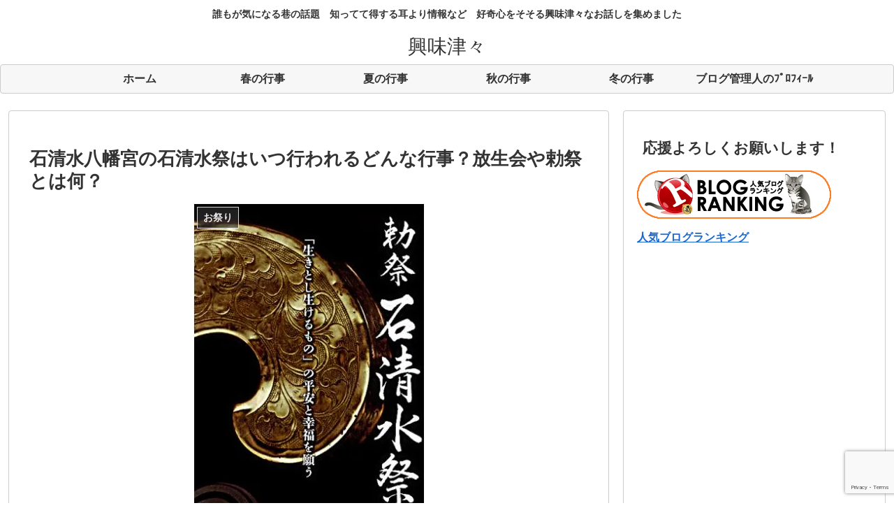

--- FILE ---
content_type: text/html; charset=UTF-8
request_url: https://kyoumi.click/4524.html
body_size: 43723
content:
<!doctype html>
<html lang="ja">

<head>
<meta charset="utf-8">
<meta name="viewport" content="width=device-width, initial-scale=1.0, viewport-fit=cover">
<meta name="referrer" content="no-referrer-when-downgrade">
<meta name="format-detection" content="telephone=no">



  
      <!-- Google Tag Manager -->
    <script>(function(w,d,s,l,i){w[l]=w[l]||[];w[l].push({'gtm.start':
    new Date().getTime(),event:'gtm.js'});var f=d.getElementsByTagName(s)[0],
    j=d.createElement(s),dl=l!='dataLayer'?'&l='+l:'';j.async=true;j.src=
    'https://www.googletagmanager.com/gtm.js?id='+i+dl;f.parentNode.insertBefore(j,f);
    })(window,document,'script','dataLayer','GTM-MKDCJ7Z');</script>
    <!-- End Google Tag Manager -->
  

  <!-- Google Search Console -->
<meta name="google-site-verification" content="3Dizxiw1pSz9ho547X_T18mCtdBfOWF4LIwFwllaa8w" />
<!-- /Google Search Console -->
<!-- preconnect dns-prefetch -->
<link rel="preconnect dns-prefetch" href="//www.googletagmanager.com">
<link rel="preconnect dns-prefetch" href="//www.google-analytics.com">
<link rel="preconnect dns-prefetch" href="//ajax.googleapis.com">
<link rel="preconnect dns-prefetch" href="//cdnjs.cloudflare.com">
<link rel="preconnect dns-prefetch" href="//pagead2.googlesyndication.com">
<link rel="preconnect dns-prefetch" href="//googleads.g.doubleclick.net">
<link rel="preconnect dns-prefetch" href="//tpc.googlesyndication.com">
<link rel="preconnect dns-prefetch" href="//ad.doubleclick.net">
<link rel="preconnect dns-prefetch" href="//www.gstatic.com">
<link rel="preconnect dns-prefetch" href="//cse.google.com">
<link rel="preconnect dns-prefetch" href="//fonts.gstatic.com">
<link rel="preconnect dns-prefetch" href="//fonts.googleapis.com">
<link rel="preconnect dns-prefetch" href="//cms.quantserve.com">
<link rel="preconnect dns-prefetch" href="//secure.gravatar.com">
<link rel="preconnect dns-prefetch" href="//cdn.syndication.twimg.com">
<link rel="preconnect dns-prefetch" href="//cdn.jsdelivr.net">
<link rel="preconnect dns-prefetch" href="//images-fe.ssl-images-amazon.com">
<link rel="preconnect dns-prefetch" href="//completion.amazon.com">
<link rel="preconnect dns-prefetch" href="//m.media-amazon.com">
<link rel="preconnect dns-prefetch" href="//i.moshimo.com">
<link rel="preconnect dns-prefetch" href="//aml.valuecommerce.com">
<link rel="preconnect dns-prefetch" href="//dalc.valuecommerce.com">
<link rel="preconnect dns-prefetch" href="//dalb.valuecommerce.com">

<!-- Preload -->
<link rel="preload" as="font" type="font/woff" href="https://kyoumi.click/wp-content/themes/cocoon-master/webfonts/icomoon/fonts/icomoon.woff?v=2.6.8" crossorigin>
<link rel="preload" as="font" type="font/woff2" href="https://kyoumi.click/wp-content/themes/cocoon-master/webfonts/fontawesome/fonts/fontawesome-webfont.woff2?v=4.7.0" crossorigin>
<script type="text/javascript">
(()=>{var e={};e.g=function(){if("object"==typeof globalThis)return globalThis;try{return this||new Function("return this")()}catch(e){if("object"==typeof window)return window}}(),function({ampUrl:n,isCustomizePreview:t,isAmpDevMode:r,noampQueryVarName:o,noampQueryVarValue:s,disabledStorageKey:i,mobileUserAgents:a,regexRegex:c}){if("undefined"==typeof sessionStorage)return;const d=new RegExp(c);if(!a.some((e=>{const n=e.match(d);return!(!n||!new RegExp(n[1],n[2]).test(navigator.userAgent))||navigator.userAgent.includes(e)})))return;e.g.addEventListener("DOMContentLoaded",(()=>{const e=document.getElementById("amp-mobile-version-switcher");if(!e)return;e.hidden=!1;const n=e.querySelector("a[href]");n&&n.addEventListener("click",(()=>{sessionStorage.removeItem(i)}))}));const g=r&&["paired-browsing-non-amp","paired-browsing-amp"].includes(window.name);if(sessionStorage.getItem(i)||t||g)return;const u=new URL(location.href),m=new URL(n);m.hash=u.hash,u.searchParams.has(o)&&s===u.searchParams.get(o)?sessionStorage.setItem(i,"1"):m.href!==u.href&&(window.stop(),location.replace(m.href))}({"ampUrl":"https:\/\/kyoumi.click\/4524.html?amp=1","noampQueryVarName":"noamp","noampQueryVarValue":"mobile","disabledStorageKey":"amp_mobile_redirect_disabled","mobileUserAgents":["Mobile","Android","Silk\/","Kindle","BlackBerry","Opera Mini","Opera Mobi"],"regexRegex":"^\\\/((?:.|\\n)+)\\\/([i]*)$","isCustomizePreview":false,"isAmpDevMode":false})})();
</script>
<title>石清水八幡宮の石清水祭はいつ行われるどんな行事？放生会や勅祭とは何？  |  興味津々</title>
<meta name='robots' content='max-image-preview:large' />
<!-- Jetpack Site Verification Tags -->
<meta name="google-site-verification" content="3Dizxiw1pSz9ho547X_T18mCtdBfOWF4LIwFwllaa8w" />
<meta name="p:domain_verify" content="b4c6da89c63025c0e7edb051e84aa93c" />

<!-- OGP -->
<meta property="og:type" content="article">
<meta property="og:description" content="石清水八幡宮の石清水祭とは、いつ行われる、 どのようなイベントなのでしょうか。 石清水祭の放生会や勅祭についてや、 行事の式次第をお伝えします。 また、石清水祭が行われる石清水八幡宮の 創建の歴史についてもまとめてみました。">
<meta property="og:title" content="石清水八幡宮の石清水祭はいつ行われるどんな行事？放生会や勅祭とは何？">
<meta property="og:url" content="https://kyoumi.click/4524.html">
<meta property="og:image" content="https://i1.wp.com/kyoumi.click/wp-content/uploads/2018/08/tyokusai.jpg?fit=331%2C443&#038;ssl=1">
<meta property="og:site_name" content="興味津々">
<meta property="og:locale" content="ja_JP">
<meta property="article:published_time" content="2018-08-16T14:14:25+09:00" />
<meta property="article:modified_time" content="2018-08-16T14:14:25+09:00" />
<meta property="article:section" content="お祭り">
<meta property="article:section" content="神社仏閣">
<meta property="article:tag" content="石清水八幡宮 石清水祭">
<!-- /OGP -->

<!-- Twitter Card -->
<meta name="twitter:card" content="summary_large_image">
<meta property="twitter:description" content="石清水八幡宮の石清水祭とは、いつ行われる、 どのようなイベントなのでしょうか。 石清水祭の放生会や勅祭についてや、 行事の式次第をお伝えします。 また、石清水祭が行われる石清水八幡宮の 創建の歴史についてもまとめてみました。">
<meta property="twitter:title" content="石清水八幡宮の石清水祭はいつ行われるどんな行事？放生会や勅祭とは何？">
<meta property="twitter:url" content="https://kyoumi.click/4524.html">
<meta name="twitter:image" content="https://i1.wp.com/kyoumi.click/wp-content/uploads/2018/08/tyokusai.jpg?fit=331%2C443&#038;ssl=1">
<meta name="twitter:domain" content="kyoumi.click">
<meta name="twitter:creator" content="@kabukimono8453">
<meta name="twitter:site" content="@kabukimono8453">
<!-- /Twitter Card -->
<link rel='dns-prefetch' href='//widgetlogic.org' />
<link rel='dns-prefetch' href='//ajax.googleapis.com' />
<link rel='dns-prefetch' href='//cdnjs.cloudflare.com' />
<link rel='dns-prefetch' href='//secure.gravatar.com' />
<link rel='dns-prefetch' href='//www.google.com' />
<link rel='dns-prefetch' href='//s.w.org' />
<link rel='dns-prefetch' href='//v0.wordpress.com' />
<link rel='dns-prefetch' href='//i0.wp.com' />
<link rel='dns-prefetch' href='//i1.wp.com' />
<link rel='dns-prefetch' href='//i2.wp.com' />
<link rel="alternate" type="application/rss+xml" title="興味津々 &raquo; フィード" href="https://kyoumi.click/feed" />
<link rel="alternate" type="application/rss+xml" title="興味津々 &raquo; コメントフィード" href="https://kyoumi.click/comments/feed" />
<script id="wpp-js" src="https://kyoumi.click/wp-content/plugins/wordpress-popular-posts/assets/js/wpp.min.js?ver=7.3.3" data-sampling="1" data-sampling-rate="100" data-api-url="https://kyoumi.click/wp-json/wordpress-popular-posts" data-post-id="4524" data-token="3c96dc71c3" data-lang="0" data-debug="0"></script>
<link rel="alternate" type="application/rss+xml" title="興味津々 &raquo; 石清水八幡宮の石清水祭はいつ行われるどんな行事？放生会や勅祭とは何？ のコメントのフィード" href="https://kyoumi.click/4524.html/feed" />
<link rel='stylesheet' id='wp-block-library-css'  href='https://kyoumi.click/wp-includes/css/dist/block-library/style.min.css?ver=5.7.14&#038;fver=20210520024226' media='all' />
<style id='wp-block-library-inline-css'>
.has-text-align-justify{text-align:justify;}
</style>
<link rel='stylesheet' id='mediaelement-css'  href='https://kyoumi.click/wp-includes/js/mediaelement/mediaelementplayer-legacy.min.css?ver=4.2.16&#038;fver=20210218060756' media='all' />
<link rel='stylesheet' id='wp-mediaelement-css'  href='https://kyoumi.click/wp-includes/js/mediaelement/wp-mediaelement.min.css?ver=5.7.14&#038;fver=20210218060756' media='all' />
<link rel='stylesheet' id='quads-style-css-css'  href='https://kyoumi.click/wp-content/plugins/quick-adsense-reloaded/includes/gutenberg/dist/blocks.style.build.css?ver=2.0.98.1&#038;fver=20260109083622' media='all' />
<link rel='stylesheet' id='block-widget-css'  href='https://kyoumi.click/wp-content/plugins/widget-logic/block_widget/css/widget.css?ver=1768250129&#038;fver=20260112083529' media='all' />
<link rel='stylesheet' id='contact-form-7-css'  href='https://kyoumi.click/wp-content/plugins/contact-form-7/includes/css/styles.css?ver=5.5.6.1&#038;fver=20220519032237' media='all' />
<link rel='stylesheet' id='pz-linkcard-css-css'  href='//kyoumi.click/wp-content/uploads/pz-linkcard/style/style.min.css?ver=2.5.6.5.2' media='all' />
<link rel='stylesheet' id='wordpress-popular-posts-css-css'  href='https://kyoumi.click/wp-content/plugins/wordpress-popular-posts/assets/css/wpp.css?ver=7.3.3&#038;fver=20250616083616' media='all' />
<link rel='stylesheet' id='cocoon-style-css'  href='https://kyoumi.click/wp-content/themes/cocoon-master/style.css?ver=5.7.14&#038;fver=20240115035549' media='all' />
<link rel='stylesheet' id='cocoon-keyframes-css'  href='https://kyoumi.click/wp-content/themes/cocoon-master/keyframes.css?ver=5.7.14&#038;fver=20240115035549' media='all' />
<link rel='stylesheet' id='font-awesome-style-css'  href='https://kyoumi.click/wp-content/themes/cocoon-master/webfonts/fontawesome/css/font-awesome.min.css?ver=5.7.14&#038;fver=20240115035549' media='all' />
<link rel='stylesheet' id='icomoon-style-css'  href='https://kyoumi.click/wp-content/themes/cocoon-master/webfonts/icomoon/style.css?v=2.6.8&#038;ver=5.7.14&#038;fver=20240115035549' media='all' />
<link rel='stylesheet' id='cocoon-skin-style-css'  href='https://kyoumi.click/wp-content/themes/cocoon-master/skins/skin-simplicity/style.css?ver=5.7.14&#038;fver=20240115035549' media='all' />
<style id='cocoon-skin-style-inline-css'>
.main{width:860px}.main{padding-left:29px;padding-right:29px}.main{border-width:1px}.sidebar{width:376px}.sidebar{border-width:1px}.wrap{width:1256px}@media screen and (max-width:1255px){.wrap{width:auto}.main,.sidebar,.sidebar-left .main,.sidebar-left .sidebar{margin:0 .5%}.main{width:67.4%}.sidebar{padding:1.5%;width:30%}.entry-card-thumb{width:38%}.entry-card-content{margin-left:40%}}body::after{content:url(https://kyoumi.click/wp-content/themes/cocoon-master/lib/analytics/access.php?post_id=4524&post_type=post)!important;visibility:hidden;position:absolute;bottom:0;right:0;width:1px;height:1px;overflow:hidden;display:inline!important}.toc-checkbox{display:none}.toc-content{visibility:hidden;height:0;opacity:.2;transition:all 0.5s ease-out}.toc-checkbox:checked~.toc-content{visibility:visible;padding-top:.6em;height:100%;opacity:1}.toc-title::after{content:'[開く]';margin-left:.5em;cursor:pointer;font-size:.8em}.toc-title:hover::after{text-decoration:underline}.toc-checkbox:checked+.toc-title::after{content:'[閉じる]'}.eye-catch-wrap{justify-content:center}#respond{inset:0;position:absolute;visibility:hidden}.entry-content>*,.demo .entry-content p{line-height:1.8}.entry-content>*,.mce-content-body>*,.article p,.demo .entry-content p,.article dl,.article ul,.article ol,.article blockquote,.article pre,.article table,.article .toc,.body .article,.body .column-wrap,.body .new-entry-cards,.body .popular-entry-cards,.body .navi-entry-cards,.body .box-menus,.body .ranking-item,.body .rss-entry-cards,.body .widget,.body .author-box,.body .blogcard-wrap,.body .login-user-only,.body .information-box,.body .question-box,.body .alert-box,.body .information,.body .question,.body .alert,.body .memo-box,.body .comment-box,.body .common-icon-box,.body .blank-box,.body .button-block,.body .micro-bottom,.body .caption-box,.body .tab-caption-box,.body .label-box,.body .toggle-wrap,.body .wp-block-image,.body .booklink-box,.body .kaerebalink-box,.body .tomarebalink-box,.body .product-item-box,.body .speech-wrap,.body .wp-block-categories,.body .wp-block-archives,.body .wp-block-archives-dropdown,.body .wp-block-calendar,.body .ad-area,.body .wp-block-gallery,.body .wp-block-audio,.body .wp-block-cover,.body .wp-block-file,.body .wp-block-media-text,.body .wp-block-video,.body .wp-block-buttons,.body .wp-block-columns,.body .wp-block-separator,.body .components-placeholder,.body .wp-block-search,.body .wp-block-social-links,.body .timeline-box,.body .blogcard-type,.body .btn-wrap,.body .btn-wrap a,.body .block-box,.body .wp-block-embed,.body .wp-block-group,.body .wp-block-table,.body .scrollable-table,.body .wp-block-separator,.body .wp-block,.body .video-container,.comment-area,.related-entries,.pager-post-navi,.comment-respond{margin-bottom:1.8em}.is-root-container>*{margin-bottom:1.8em!important}.article h2,.article h3,.article h4,.article h5,.article h6{margin-bottom:1.62em}@media screen and (max-width:480px){.body,.menu-content{font-size:16px}}@media screen and (max-width:781px){.wp-block-column{margin-bottom:1.8em}}@media screen and (max-width:834px){.column-wrap>div{margin-bottom:1.8em}}.article .micro-top{margin-bottom:.36em}.article .micro-bottom{margin-top:-1.62em}.article .micro-balloon{margin-bottom:.9em}.article .micro-bottom.micro-balloon{margin-top:-1.26em}.blank-box.bb-key-color{border-color:#19448e}.iic-key-color li::before{color:#19448e}.blank-box.bb-tab.bb-key-color::before{background-color:#19448e}.tb-key-color .toggle-button{border:1px solid #19448e;background:#19448e;color:#fff}.tb-key-color .toggle-button::before{color:#ccc}.tb-key-color .toggle-checkbox:checked~.toggle-content{border-color:#19448e}.cb-key-color.caption-box{border-color:#19448e}.cb-key-color .caption-box-label{background-color:#19448e;color:#fff}.tcb-key-color .tab-caption-box-label{background-color:#19448e;color:#fff}.tcb-key-color .tab-caption-box-content{border-color:#19448e}.lb-key-color .label-box-content{border-color:#19448e}.mc-key-color{background-color:#19448e;color:#fff;border:none}.mc-key-color.micro-bottom::after{border-bottom-color:#19448e;border-top-color:transparent}.mc-key-color::before{border-top-color:transparent;border-bottom-color:transparent}.mc-key-color::after{border-top-color:#19448e}.btn-key-color,.btn-wrap.btn-wrap-key-color>a{background-color:#19448e}.has-text-color.has-key-color-color{color:#19448e}.has-background.has-key-color-background-color{background-color:#19448e}.body.article,body#tinymce.wp-editor{background-color:#fff}.body.article,.editor-post-title__block .editor-post-title__input,body#tinymce.wp-editor{color:#333}html .body .has-key-color-background-color{background-color:#19448e}html .body .has-key-color-color{color:#19448e}html .body .has-key-color-border-color{border-color:#19448e}html .body .btn-wrap.has-key-color-background-color>a{background-color:#19448e}html .body .btn-wrap.has-key-color-color>a{color:#19448e}html .body .btn-wrap.has-key-color-border-color>a{border-color:#19448e}html .body .bb-tab.has-key-color-border-color .bb-label{background-color:#19448e}html .body .toggle-wrap.has-key-color-border-color .toggle-button{background-color:#19448e}html .body .toggle-wrap.has-key-color-border-color .toggle-button,html .body .toggle-wrap.has-key-color-border-color .toggle-content{border-color:#19448e}html .body .toggle-wrap.has-key-color-background-color .toggle-content{background-color:#19448e}html .body .toggle-wrap.has-key-color-color .toggle-content{color:#19448e}html .body .iconlist-box.has-key-color-icon-color li::before{color:#19448e}.micro-text.has-key-color-color{color:#19448e}html .body .micro-balloon.has-key-color-color{color:#19448e}html .body .micro-balloon.has-key-color-background-color{background-color:#19448e;border-color:transparent}html .body .micro-balloon.has-key-color-background-color.micro-bottom::after{border-bottom-color:#19448e;border-top-color:transparent}html .body .micro-balloon.has-key-color-background-color::before{border-top-color:transparent;border-bottom-color:transparent}html .body .micro-balloon.has-key-color-background-color::after{border-top-color:#19448e}html .body .micro-balloon.has-border-color.has-key-color-border-color{border-color:#19448e}html .body .micro-balloon.micro-top.has-key-color-border-color::before{border-top-color:#19448e}html .body .micro-balloon.micro-bottom.has-key-color-border-color::before{border-bottom-color:#19448e}html .body .caption-box.has-key-color-border-color .box-label{background-color:#19448e}html .body .tab-caption-box.has-key-color-border-color .box-label{background-color:#19448e}html .body .tab-caption-box.has-key-color-border-color .box-content{border-color:#19448e}html .body .tab-caption-box.has-key-color-background-color .box-content{background-color:#19448e}html .body .tab-caption-box.has-key-color-color .box-content{color:#19448e}html .body .label-box.has-key-color-border-color .box-content{border-color:#19448e}html .body .label-box.has-key-color-background-color .box-content{background-color:#19448e}html .body .label-box.has-key-color-color .box-content{color:#19448e}html .body .speech-balloon.has-key-color-background-color{background-color:#19448e}html .body .speech-balloon.has-text-color.has-key-color-color{color:#19448e}html .body .speech-balloon.has-key-color-border-color{border-color:#19448e}html .body .sbp-l .speech-balloon.has-key-color-border-color::before{border-right-color:#19448e}html .body .sbp-r .speech-balloon.has-key-color-border-color::before{border-left-color:#19448e}html .body .sbp-l .speech-balloon.has-key-color-background-color::after{border-right-color:#19448e}html .body .sbp-r .speech-balloon.has-key-color-background-color::after{border-left-color:#19448e}html .body .sbs-line.sbp-r .speech-balloon.has-key-color-background-color{background-color:#19448e}html .body .sbs-line.sbp-r .speech-balloon.has-key-color-border-color{border-color:#19448e}html .body .speech-wraphtml .body .sbs-think .speech-balloon.has-key-color-border-color::before,html .body .speech-wrap.sbs-think .speech-balloon.has-key-color-border-color::after{border-color:#19448e}html .body .sbs-think .speech-balloon.has-key-color-background-color::before,html .body .sbs-think .speech-balloon.has-key-color-background-color::after{background-color:#19448e}html .body .sbs-think .speech-balloon.has-key-color-border-color::before{border-color:#19448e}html .body .timeline-box.has-key-color-point-color .timeline-item::before{background-color:#19448e}.has-key-color-border-color.is-style-accordion .faq-question{background-color:#19448e}html .body .has-key-color-question-color .faq-question-label{color:#19448e}html .body .has-key-color-question-color.has-border-color .faq-question-label{color:#19448e}html .body .has-key-color-answer-color .faq-answer-label{color:#19448e}html .body .is-style-square.has-key-color-question-color .faq-question-label{color:#fff;background-color:#19448e}html .body .is-style-square.has-key-color-answer-color .faq-answer-label{color:#fff;background-color:#19448e}html .body .has-red-background-color{background-color:#e60033}html .body .has-red-color{color:#e60033}html .body .has-red-border-color{border-color:#e60033}html .body .btn-wrap.has-red-background-color>a{background-color:#e60033}html .body .btn-wrap.has-red-color>a{color:#e60033}html .body .btn-wrap.has-red-border-color>a{border-color:#e60033}html .body .bb-tab.has-red-border-color .bb-label{background-color:#e60033}html .body .toggle-wrap.has-red-border-color .toggle-button{background-color:#e60033}html .body .toggle-wrap.has-red-border-color .toggle-button,html .body .toggle-wrap.has-red-border-color .toggle-content{border-color:#e60033}html .body .toggle-wrap.has-red-background-color .toggle-content{background-color:#e60033}html .body .toggle-wrap.has-red-color .toggle-content{color:#e60033}html .body .iconlist-box.has-red-icon-color li::before{color:#e60033}.micro-text.has-red-color{color:#e60033}html .body .micro-balloon.has-red-color{color:#e60033}html .body .micro-balloon.has-red-background-color{background-color:#e60033;border-color:transparent}html .body .micro-balloon.has-red-background-color.micro-bottom::after{border-bottom-color:#e60033;border-top-color:transparent}html .body .micro-balloon.has-red-background-color::before{border-top-color:transparent;border-bottom-color:transparent}html .body .micro-balloon.has-red-background-color::after{border-top-color:#e60033}html .body .micro-balloon.has-border-color.has-red-border-color{border-color:#e60033}html .body .micro-balloon.micro-top.has-red-border-color::before{border-top-color:#e60033}html .body .micro-balloon.micro-bottom.has-red-border-color::before{border-bottom-color:#e60033}html .body .caption-box.has-red-border-color .box-label{background-color:#e60033}html .body .tab-caption-box.has-red-border-color .box-label{background-color:#e60033}html .body .tab-caption-box.has-red-border-color .box-content{border-color:#e60033}html .body .tab-caption-box.has-red-background-color .box-content{background-color:#e60033}html .body .tab-caption-box.has-red-color .box-content{color:#e60033}html .body .label-box.has-red-border-color .box-content{border-color:#e60033}html .body .label-box.has-red-background-color .box-content{background-color:#e60033}html .body .label-box.has-red-color .box-content{color:#e60033}html .body .speech-balloon.has-red-background-color{background-color:#e60033}html .body .speech-balloon.has-text-color.has-red-color{color:#e60033}html .body .speech-balloon.has-red-border-color{border-color:#e60033}html .body .sbp-l .speech-balloon.has-red-border-color::before{border-right-color:#e60033}html .body .sbp-r .speech-balloon.has-red-border-color::before{border-left-color:#e60033}html .body .sbp-l .speech-balloon.has-red-background-color::after{border-right-color:#e60033}html .body .sbp-r .speech-balloon.has-red-background-color::after{border-left-color:#e60033}html .body .sbs-line.sbp-r .speech-balloon.has-red-background-color{background-color:#e60033}html .body .sbs-line.sbp-r .speech-balloon.has-red-border-color{border-color:#e60033}html .body .speech-wraphtml .body .sbs-think .speech-balloon.has-red-border-color::before,html .body .speech-wrap.sbs-think .speech-balloon.has-red-border-color::after{border-color:#e60033}html .body .sbs-think .speech-balloon.has-red-background-color::before,html .body .sbs-think .speech-balloon.has-red-background-color::after{background-color:#e60033}html .body .sbs-think .speech-balloon.has-red-border-color::before{border-color:#e60033}html .body .timeline-box.has-red-point-color .timeline-item::before{background-color:#e60033}.has-red-border-color.is-style-accordion .faq-question{background-color:#e60033}html .body .has-red-question-color .faq-question-label{color:#e60033}html .body .has-red-question-color.has-border-color .faq-question-label{color:#e60033}html .body .has-red-answer-color .faq-answer-label{color:#e60033}html .body .is-style-square.has-red-question-color .faq-question-label{color:#fff;background-color:#e60033}html .body .is-style-square.has-red-answer-color .faq-answer-label{color:#fff;background-color:#e60033}html .body .has-pink-background-color{background-color:#e95295}html .body .has-pink-color{color:#e95295}html .body .has-pink-border-color{border-color:#e95295}html .body .btn-wrap.has-pink-background-color>a{background-color:#e95295}html .body .btn-wrap.has-pink-color>a{color:#e95295}html .body .btn-wrap.has-pink-border-color>a{border-color:#e95295}html .body .bb-tab.has-pink-border-color .bb-label{background-color:#e95295}html .body .toggle-wrap.has-pink-border-color .toggle-button{background-color:#e95295}html .body .toggle-wrap.has-pink-border-color .toggle-button,html .body .toggle-wrap.has-pink-border-color .toggle-content{border-color:#e95295}html .body .toggle-wrap.has-pink-background-color .toggle-content{background-color:#e95295}html .body .toggle-wrap.has-pink-color .toggle-content{color:#e95295}html .body .iconlist-box.has-pink-icon-color li::before{color:#e95295}.micro-text.has-pink-color{color:#e95295}html .body .micro-balloon.has-pink-color{color:#e95295}html .body .micro-balloon.has-pink-background-color{background-color:#e95295;border-color:transparent}html .body .micro-balloon.has-pink-background-color.micro-bottom::after{border-bottom-color:#e95295;border-top-color:transparent}html .body .micro-balloon.has-pink-background-color::before{border-top-color:transparent;border-bottom-color:transparent}html .body .micro-balloon.has-pink-background-color::after{border-top-color:#e95295}html .body .micro-balloon.has-border-color.has-pink-border-color{border-color:#e95295}html .body .micro-balloon.micro-top.has-pink-border-color::before{border-top-color:#e95295}html .body .micro-balloon.micro-bottom.has-pink-border-color::before{border-bottom-color:#e95295}html .body .caption-box.has-pink-border-color .box-label{background-color:#e95295}html .body .tab-caption-box.has-pink-border-color .box-label{background-color:#e95295}html .body .tab-caption-box.has-pink-border-color .box-content{border-color:#e95295}html .body .tab-caption-box.has-pink-background-color .box-content{background-color:#e95295}html .body .tab-caption-box.has-pink-color .box-content{color:#e95295}html .body .label-box.has-pink-border-color .box-content{border-color:#e95295}html .body .label-box.has-pink-background-color .box-content{background-color:#e95295}html .body .label-box.has-pink-color .box-content{color:#e95295}html .body .speech-balloon.has-pink-background-color{background-color:#e95295}html .body .speech-balloon.has-text-color.has-pink-color{color:#e95295}html .body .speech-balloon.has-pink-border-color{border-color:#e95295}html .body .sbp-l .speech-balloon.has-pink-border-color::before{border-right-color:#e95295}html .body .sbp-r .speech-balloon.has-pink-border-color::before{border-left-color:#e95295}html .body .sbp-l .speech-balloon.has-pink-background-color::after{border-right-color:#e95295}html .body .sbp-r .speech-balloon.has-pink-background-color::after{border-left-color:#e95295}html .body .sbs-line.sbp-r .speech-balloon.has-pink-background-color{background-color:#e95295}html .body .sbs-line.sbp-r .speech-balloon.has-pink-border-color{border-color:#e95295}html .body .speech-wraphtml .body .sbs-think .speech-balloon.has-pink-border-color::before,html .body .speech-wrap.sbs-think .speech-balloon.has-pink-border-color::after{border-color:#e95295}html .body .sbs-think .speech-balloon.has-pink-background-color::before,html .body .sbs-think .speech-balloon.has-pink-background-color::after{background-color:#e95295}html .body .sbs-think .speech-balloon.has-pink-border-color::before{border-color:#e95295}html .body .timeline-box.has-pink-point-color .timeline-item::before{background-color:#e95295}.has-pink-border-color.is-style-accordion .faq-question{background-color:#e95295}html .body .has-pink-question-color .faq-question-label{color:#e95295}html .body .has-pink-question-color.has-border-color .faq-question-label{color:#e95295}html .body .has-pink-answer-color .faq-answer-label{color:#e95295}html .body .is-style-square.has-pink-question-color .faq-question-label{color:#fff;background-color:#e95295}html .body .is-style-square.has-pink-answer-color .faq-answer-label{color:#fff;background-color:#e95295}html .body .has-purple-background-color{background-color:#884898}html .body .has-purple-color{color:#884898}html .body .has-purple-border-color{border-color:#884898}html .body .btn-wrap.has-purple-background-color>a{background-color:#884898}html .body .btn-wrap.has-purple-color>a{color:#884898}html .body .btn-wrap.has-purple-border-color>a{border-color:#884898}html .body .bb-tab.has-purple-border-color .bb-label{background-color:#884898}html .body .toggle-wrap.has-purple-border-color .toggle-button{background-color:#884898}html .body .toggle-wrap.has-purple-border-color .toggle-button,html .body .toggle-wrap.has-purple-border-color .toggle-content{border-color:#884898}html .body .toggle-wrap.has-purple-background-color .toggle-content{background-color:#884898}html .body .toggle-wrap.has-purple-color .toggle-content{color:#884898}html .body .iconlist-box.has-purple-icon-color li::before{color:#884898}.micro-text.has-purple-color{color:#884898}html .body .micro-balloon.has-purple-color{color:#884898}html .body .micro-balloon.has-purple-background-color{background-color:#884898;border-color:transparent}html .body .micro-balloon.has-purple-background-color.micro-bottom::after{border-bottom-color:#884898;border-top-color:transparent}html .body .micro-balloon.has-purple-background-color::before{border-top-color:transparent;border-bottom-color:transparent}html .body .micro-balloon.has-purple-background-color::after{border-top-color:#884898}html .body .micro-balloon.has-border-color.has-purple-border-color{border-color:#884898}html .body .micro-balloon.micro-top.has-purple-border-color::before{border-top-color:#884898}html .body .micro-balloon.micro-bottom.has-purple-border-color::before{border-bottom-color:#884898}html .body .caption-box.has-purple-border-color .box-label{background-color:#884898}html .body .tab-caption-box.has-purple-border-color .box-label{background-color:#884898}html .body .tab-caption-box.has-purple-border-color .box-content{border-color:#884898}html .body .tab-caption-box.has-purple-background-color .box-content{background-color:#884898}html .body .tab-caption-box.has-purple-color .box-content{color:#884898}html .body .label-box.has-purple-border-color .box-content{border-color:#884898}html .body .label-box.has-purple-background-color .box-content{background-color:#884898}html .body .label-box.has-purple-color .box-content{color:#884898}html .body .speech-balloon.has-purple-background-color{background-color:#884898}html .body .speech-balloon.has-text-color.has-purple-color{color:#884898}html .body .speech-balloon.has-purple-border-color{border-color:#884898}html .body .sbp-l .speech-balloon.has-purple-border-color::before{border-right-color:#884898}html .body .sbp-r .speech-balloon.has-purple-border-color::before{border-left-color:#884898}html .body .sbp-l .speech-balloon.has-purple-background-color::after{border-right-color:#884898}html .body .sbp-r .speech-balloon.has-purple-background-color::after{border-left-color:#884898}html .body .sbs-line.sbp-r .speech-balloon.has-purple-background-color{background-color:#884898}html .body .sbs-line.sbp-r .speech-balloon.has-purple-border-color{border-color:#884898}html .body .speech-wraphtml .body .sbs-think .speech-balloon.has-purple-border-color::before,html .body .speech-wrap.sbs-think .speech-balloon.has-purple-border-color::after{border-color:#884898}html .body .sbs-think .speech-balloon.has-purple-background-color::before,html .body .sbs-think .speech-balloon.has-purple-background-color::after{background-color:#884898}html .body .sbs-think .speech-balloon.has-purple-border-color::before{border-color:#884898}html .body .timeline-box.has-purple-point-color .timeline-item::before{background-color:#884898}.has-purple-border-color.is-style-accordion .faq-question{background-color:#884898}html .body .has-purple-question-color .faq-question-label{color:#884898}html .body .has-purple-question-color.has-border-color .faq-question-label{color:#884898}html .body .has-purple-answer-color .faq-answer-label{color:#884898}html .body .is-style-square.has-purple-question-color .faq-question-label{color:#fff;background-color:#884898}html .body .is-style-square.has-purple-answer-color .faq-answer-label{color:#fff;background-color:#884898}html .body .has-deep-background-color{background-color:#55295b}html .body .has-deep-color{color:#55295b}html .body .has-deep-border-color{border-color:#55295b}html .body .btn-wrap.has-deep-background-color>a{background-color:#55295b}html .body .btn-wrap.has-deep-color>a{color:#55295b}html .body .btn-wrap.has-deep-border-color>a{border-color:#55295b}html .body .bb-tab.has-deep-border-color .bb-label{background-color:#55295b}html .body .toggle-wrap.has-deep-border-color .toggle-button{background-color:#55295b}html .body .toggle-wrap.has-deep-border-color .toggle-button,html .body .toggle-wrap.has-deep-border-color .toggle-content{border-color:#55295b}html .body .toggle-wrap.has-deep-background-color .toggle-content{background-color:#55295b}html .body .toggle-wrap.has-deep-color .toggle-content{color:#55295b}html .body .iconlist-box.has-deep-icon-color li::before{color:#55295b}.micro-text.has-deep-color{color:#55295b}html .body .micro-balloon.has-deep-color{color:#55295b}html .body .micro-balloon.has-deep-background-color{background-color:#55295b;border-color:transparent}html .body .micro-balloon.has-deep-background-color.micro-bottom::after{border-bottom-color:#55295b;border-top-color:transparent}html .body .micro-balloon.has-deep-background-color::before{border-top-color:transparent;border-bottom-color:transparent}html .body .micro-balloon.has-deep-background-color::after{border-top-color:#55295b}html .body .micro-balloon.has-border-color.has-deep-border-color{border-color:#55295b}html .body .micro-balloon.micro-top.has-deep-border-color::before{border-top-color:#55295b}html .body .micro-balloon.micro-bottom.has-deep-border-color::before{border-bottom-color:#55295b}html .body .caption-box.has-deep-border-color .box-label{background-color:#55295b}html .body .tab-caption-box.has-deep-border-color .box-label{background-color:#55295b}html .body .tab-caption-box.has-deep-border-color .box-content{border-color:#55295b}html .body .tab-caption-box.has-deep-background-color .box-content{background-color:#55295b}html .body .tab-caption-box.has-deep-color .box-content{color:#55295b}html .body .label-box.has-deep-border-color .box-content{border-color:#55295b}html .body .label-box.has-deep-background-color .box-content{background-color:#55295b}html .body .label-box.has-deep-color .box-content{color:#55295b}html .body .speech-balloon.has-deep-background-color{background-color:#55295b}html .body .speech-balloon.has-text-color.has-deep-color{color:#55295b}html .body .speech-balloon.has-deep-border-color{border-color:#55295b}html .body .sbp-l .speech-balloon.has-deep-border-color::before{border-right-color:#55295b}html .body .sbp-r .speech-balloon.has-deep-border-color::before{border-left-color:#55295b}html .body .sbp-l .speech-balloon.has-deep-background-color::after{border-right-color:#55295b}html .body .sbp-r .speech-balloon.has-deep-background-color::after{border-left-color:#55295b}html .body .sbs-line.sbp-r .speech-balloon.has-deep-background-color{background-color:#55295b}html .body .sbs-line.sbp-r .speech-balloon.has-deep-border-color{border-color:#55295b}html .body .speech-wraphtml .body .sbs-think .speech-balloon.has-deep-border-color::before,html .body .speech-wrap.sbs-think .speech-balloon.has-deep-border-color::after{border-color:#55295b}html .body .sbs-think .speech-balloon.has-deep-background-color::before,html .body .sbs-think .speech-balloon.has-deep-background-color::after{background-color:#55295b}html .body .sbs-think .speech-balloon.has-deep-border-color::before{border-color:#55295b}html .body .timeline-box.has-deep-point-color .timeline-item::before{background-color:#55295b}.has-deep-border-color.is-style-accordion .faq-question{background-color:#55295b}html .body .has-deep-question-color .faq-question-label{color:#55295b}html .body .has-deep-question-color.has-border-color .faq-question-label{color:#55295b}html .body .has-deep-answer-color .faq-answer-label{color:#55295b}html .body .is-style-square.has-deep-question-color .faq-question-label{color:#fff;background-color:#55295b}html .body .is-style-square.has-deep-answer-color .faq-answer-label{color:#fff;background-color:#55295b}html .body .has-indigo-background-color{background-color:#1e50a2}html .body .has-indigo-color{color:#1e50a2}html .body .has-indigo-border-color{border-color:#1e50a2}html .body .btn-wrap.has-indigo-background-color>a{background-color:#1e50a2}html .body .btn-wrap.has-indigo-color>a{color:#1e50a2}html .body .btn-wrap.has-indigo-border-color>a{border-color:#1e50a2}html .body .bb-tab.has-indigo-border-color .bb-label{background-color:#1e50a2}html .body .toggle-wrap.has-indigo-border-color .toggle-button{background-color:#1e50a2}html .body .toggle-wrap.has-indigo-border-color .toggle-button,html .body .toggle-wrap.has-indigo-border-color .toggle-content{border-color:#1e50a2}html .body .toggle-wrap.has-indigo-background-color .toggle-content{background-color:#1e50a2}html .body .toggle-wrap.has-indigo-color .toggle-content{color:#1e50a2}html .body .iconlist-box.has-indigo-icon-color li::before{color:#1e50a2}.micro-text.has-indigo-color{color:#1e50a2}html .body .micro-balloon.has-indigo-color{color:#1e50a2}html .body .micro-balloon.has-indigo-background-color{background-color:#1e50a2;border-color:transparent}html .body .micro-balloon.has-indigo-background-color.micro-bottom::after{border-bottom-color:#1e50a2;border-top-color:transparent}html .body .micro-balloon.has-indigo-background-color::before{border-top-color:transparent;border-bottom-color:transparent}html .body .micro-balloon.has-indigo-background-color::after{border-top-color:#1e50a2}html .body .micro-balloon.has-border-color.has-indigo-border-color{border-color:#1e50a2}html .body .micro-balloon.micro-top.has-indigo-border-color::before{border-top-color:#1e50a2}html .body .micro-balloon.micro-bottom.has-indigo-border-color::before{border-bottom-color:#1e50a2}html .body .caption-box.has-indigo-border-color .box-label{background-color:#1e50a2}html .body .tab-caption-box.has-indigo-border-color .box-label{background-color:#1e50a2}html .body .tab-caption-box.has-indigo-border-color .box-content{border-color:#1e50a2}html .body .tab-caption-box.has-indigo-background-color .box-content{background-color:#1e50a2}html .body .tab-caption-box.has-indigo-color .box-content{color:#1e50a2}html .body .label-box.has-indigo-border-color .box-content{border-color:#1e50a2}html .body .label-box.has-indigo-background-color .box-content{background-color:#1e50a2}html .body .label-box.has-indigo-color .box-content{color:#1e50a2}html .body .speech-balloon.has-indigo-background-color{background-color:#1e50a2}html .body .speech-balloon.has-text-color.has-indigo-color{color:#1e50a2}html .body .speech-balloon.has-indigo-border-color{border-color:#1e50a2}html .body .sbp-l .speech-balloon.has-indigo-border-color::before{border-right-color:#1e50a2}html .body .sbp-r .speech-balloon.has-indigo-border-color::before{border-left-color:#1e50a2}html .body .sbp-l .speech-balloon.has-indigo-background-color::after{border-right-color:#1e50a2}html .body .sbp-r .speech-balloon.has-indigo-background-color::after{border-left-color:#1e50a2}html .body .sbs-line.sbp-r .speech-balloon.has-indigo-background-color{background-color:#1e50a2}html .body .sbs-line.sbp-r .speech-balloon.has-indigo-border-color{border-color:#1e50a2}html .body .speech-wraphtml .body .sbs-think .speech-balloon.has-indigo-border-color::before,html .body .speech-wrap.sbs-think .speech-balloon.has-indigo-border-color::after{border-color:#1e50a2}html .body .sbs-think .speech-balloon.has-indigo-background-color::before,html .body .sbs-think .speech-balloon.has-indigo-background-color::after{background-color:#1e50a2}html .body .sbs-think .speech-balloon.has-indigo-border-color::before{border-color:#1e50a2}html .body .timeline-box.has-indigo-point-color .timeline-item::before{background-color:#1e50a2}.has-indigo-border-color.is-style-accordion .faq-question{background-color:#1e50a2}html .body .has-indigo-question-color .faq-question-label{color:#1e50a2}html .body .has-indigo-question-color.has-border-color .faq-question-label{color:#1e50a2}html .body .has-indigo-answer-color .faq-answer-label{color:#1e50a2}html .body .is-style-square.has-indigo-question-color .faq-question-label{color:#fff;background-color:#1e50a2}html .body .is-style-square.has-indigo-answer-color .faq-answer-label{color:#fff;background-color:#1e50a2}html .body .has-blue-background-color{background-color:#0095d9}html .body .has-blue-color{color:#0095d9}html .body .has-blue-border-color{border-color:#0095d9}html .body .btn-wrap.has-blue-background-color>a{background-color:#0095d9}html .body .btn-wrap.has-blue-color>a{color:#0095d9}html .body .btn-wrap.has-blue-border-color>a{border-color:#0095d9}html .body .bb-tab.has-blue-border-color .bb-label{background-color:#0095d9}html .body .toggle-wrap.has-blue-border-color .toggle-button{background-color:#0095d9}html .body .toggle-wrap.has-blue-border-color .toggle-button,html .body .toggle-wrap.has-blue-border-color .toggle-content{border-color:#0095d9}html .body .toggle-wrap.has-blue-background-color .toggle-content{background-color:#0095d9}html .body .toggle-wrap.has-blue-color .toggle-content{color:#0095d9}html .body .iconlist-box.has-blue-icon-color li::before{color:#0095d9}.micro-text.has-blue-color{color:#0095d9}html .body .micro-balloon.has-blue-color{color:#0095d9}html .body .micro-balloon.has-blue-background-color{background-color:#0095d9;border-color:transparent}html .body .micro-balloon.has-blue-background-color.micro-bottom::after{border-bottom-color:#0095d9;border-top-color:transparent}html .body .micro-balloon.has-blue-background-color::before{border-top-color:transparent;border-bottom-color:transparent}html .body .micro-balloon.has-blue-background-color::after{border-top-color:#0095d9}html .body .micro-balloon.has-border-color.has-blue-border-color{border-color:#0095d9}html .body .micro-balloon.micro-top.has-blue-border-color::before{border-top-color:#0095d9}html .body .micro-balloon.micro-bottom.has-blue-border-color::before{border-bottom-color:#0095d9}html .body .caption-box.has-blue-border-color .box-label{background-color:#0095d9}html .body .tab-caption-box.has-blue-border-color .box-label{background-color:#0095d9}html .body .tab-caption-box.has-blue-border-color .box-content{border-color:#0095d9}html .body .tab-caption-box.has-blue-background-color .box-content{background-color:#0095d9}html .body .tab-caption-box.has-blue-color .box-content{color:#0095d9}html .body .label-box.has-blue-border-color .box-content{border-color:#0095d9}html .body .label-box.has-blue-background-color .box-content{background-color:#0095d9}html .body .label-box.has-blue-color .box-content{color:#0095d9}html .body .speech-balloon.has-blue-background-color{background-color:#0095d9}html .body .speech-balloon.has-text-color.has-blue-color{color:#0095d9}html .body .speech-balloon.has-blue-border-color{border-color:#0095d9}html .body .sbp-l .speech-balloon.has-blue-border-color::before{border-right-color:#0095d9}html .body .sbp-r .speech-balloon.has-blue-border-color::before{border-left-color:#0095d9}html .body .sbp-l .speech-balloon.has-blue-background-color::after{border-right-color:#0095d9}html .body .sbp-r .speech-balloon.has-blue-background-color::after{border-left-color:#0095d9}html .body .sbs-line.sbp-r .speech-balloon.has-blue-background-color{background-color:#0095d9}html .body .sbs-line.sbp-r .speech-balloon.has-blue-border-color{border-color:#0095d9}html .body .speech-wraphtml .body .sbs-think .speech-balloon.has-blue-border-color::before,html .body .speech-wrap.sbs-think .speech-balloon.has-blue-border-color::after{border-color:#0095d9}html .body .sbs-think .speech-balloon.has-blue-background-color::before,html .body .sbs-think .speech-balloon.has-blue-background-color::after{background-color:#0095d9}html .body .sbs-think .speech-balloon.has-blue-border-color::before{border-color:#0095d9}html .body .timeline-box.has-blue-point-color .timeline-item::before{background-color:#0095d9}.has-blue-border-color.is-style-accordion .faq-question{background-color:#0095d9}html .body .has-blue-question-color .faq-question-label{color:#0095d9}html .body .has-blue-question-color.has-border-color .faq-question-label{color:#0095d9}html .body .has-blue-answer-color .faq-answer-label{color:#0095d9}html .body .is-style-square.has-blue-question-color .faq-question-label{color:#fff;background-color:#0095d9}html .body .is-style-square.has-blue-answer-color .faq-answer-label{color:#fff;background-color:#0095d9}html .body .has-light-blue-background-color{background-color:#2ca9e1}html .body .has-light-blue-color{color:#2ca9e1}html .body .has-light-blue-border-color{border-color:#2ca9e1}html .body .btn-wrap.has-light-blue-background-color>a{background-color:#2ca9e1}html .body .btn-wrap.has-light-blue-color>a{color:#2ca9e1}html .body .btn-wrap.has-light-blue-border-color>a{border-color:#2ca9e1}html .body .bb-tab.has-light-blue-border-color .bb-label{background-color:#2ca9e1}html .body .toggle-wrap.has-light-blue-border-color .toggle-button{background-color:#2ca9e1}html .body .toggle-wrap.has-light-blue-border-color .toggle-button,html .body .toggle-wrap.has-light-blue-border-color .toggle-content{border-color:#2ca9e1}html .body .toggle-wrap.has-light-blue-background-color .toggle-content{background-color:#2ca9e1}html .body .toggle-wrap.has-light-blue-color .toggle-content{color:#2ca9e1}html .body .iconlist-box.has-light-blue-icon-color li::before{color:#2ca9e1}.micro-text.has-light-blue-color{color:#2ca9e1}html .body .micro-balloon.has-light-blue-color{color:#2ca9e1}html .body .micro-balloon.has-light-blue-background-color{background-color:#2ca9e1;border-color:transparent}html .body .micro-balloon.has-light-blue-background-color.micro-bottom::after{border-bottom-color:#2ca9e1;border-top-color:transparent}html .body .micro-balloon.has-light-blue-background-color::before{border-top-color:transparent;border-bottom-color:transparent}html .body .micro-balloon.has-light-blue-background-color::after{border-top-color:#2ca9e1}html .body .micro-balloon.has-border-color.has-light-blue-border-color{border-color:#2ca9e1}html .body .micro-balloon.micro-top.has-light-blue-border-color::before{border-top-color:#2ca9e1}html .body .micro-balloon.micro-bottom.has-light-blue-border-color::before{border-bottom-color:#2ca9e1}html .body .caption-box.has-light-blue-border-color .box-label{background-color:#2ca9e1}html .body .tab-caption-box.has-light-blue-border-color .box-label{background-color:#2ca9e1}html .body .tab-caption-box.has-light-blue-border-color .box-content{border-color:#2ca9e1}html .body .tab-caption-box.has-light-blue-background-color .box-content{background-color:#2ca9e1}html .body .tab-caption-box.has-light-blue-color .box-content{color:#2ca9e1}html .body .label-box.has-light-blue-border-color .box-content{border-color:#2ca9e1}html .body .label-box.has-light-blue-background-color .box-content{background-color:#2ca9e1}html .body .label-box.has-light-blue-color .box-content{color:#2ca9e1}html .body .speech-balloon.has-light-blue-background-color{background-color:#2ca9e1}html .body .speech-balloon.has-text-color.has-light-blue-color{color:#2ca9e1}html .body .speech-balloon.has-light-blue-border-color{border-color:#2ca9e1}html .body .sbp-l .speech-balloon.has-light-blue-border-color::before{border-right-color:#2ca9e1}html .body .sbp-r .speech-balloon.has-light-blue-border-color::before{border-left-color:#2ca9e1}html .body .sbp-l .speech-balloon.has-light-blue-background-color::after{border-right-color:#2ca9e1}html .body .sbp-r .speech-balloon.has-light-blue-background-color::after{border-left-color:#2ca9e1}html .body .sbs-line.sbp-r .speech-balloon.has-light-blue-background-color{background-color:#2ca9e1}html .body .sbs-line.sbp-r .speech-balloon.has-light-blue-border-color{border-color:#2ca9e1}html .body .speech-wraphtml .body .sbs-think .speech-balloon.has-light-blue-border-color::before,html .body .speech-wrap.sbs-think .speech-balloon.has-light-blue-border-color::after{border-color:#2ca9e1}html .body .sbs-think .speech-balloon.has-light-blue-background-color::before,html .body .sbs-think .speech-balloon.has-light-blue-background-color::after{background-color:#2ca9e1}html .body .sbs-think .speech-balloon.has-light-blue-border-color::before{border-color:#2ca9e1}html .body .timeline-box.has-light-blue-point-color .timeline-item::before{background-color:#2ca9e1}.has-light-blue-border-color.is-style-accordion .faq-question{background-color:#2ca9e1}html .body .has-light-blue-question-color .faq-question-label{color:#2ca9e1}html .body .has-light-blue-question-color.has-border-color .faq-question-label{color:#2ca9e1}html .body .has-light-blue-answer-color .faq-answer-label{color:#2ca9e1}html .body .is-style-square.has-light-blue-question-color .faq-question-label{color:#fff;background-color:#2ca9e1}html .body .is-style-square.has-light-blue-answer-color .faq-answer-label{color:#fff;background-color:#2ca9e1}html .body .has-cyan-background-color{background-color:#00a3af}html .body .has-cyan-color{color:#00a3af}html .body .has-cyan-border-color{border-color:#00a3af}html .body .btn-wrap.has-cyan-background-color>a{background-color:#00a3af}html .body .btn-wrap.has-cyan-color>a{color:#00a3af}html .body .btn-wrap.has-cyan-border-color>a{border-color:#00a3af}html .body .bb-tab.has-cyan-border-color .bb-label{background-color:#00a3af}html .body .toggle-wrap.has-cyan-border-color .toggle-button{background-color:#00a3af}html .body .toggle-wrap.has-cyan-border-color .toggle-button,html .body .toggle-wrap.has-cyan-border-color .toggle-content{border-color:#00a3af}html .body .toggle-wrap.has-cyan-background-color .toggle-content{background-color:#00a3af}html .body .toggle-wrap.has-cyan-color .toggle-content{color:#00a3af}html .body .iconlist-box.has-cyan-icon-color li::before{color:#00a3af}.micro-text.has-cyan-color{color:#00a3af}html .body .micro-balloon.has-cyan-color{color:#00a3af}html .body .micro-balloon.has-cyan-background-color{background-color:#00a3af;border-color:transparent}html .body .micro-balloon.has-cyan-background-color.micro-bottom::after{border-bottom-color:#00a3af;border-top-color:transparent}html .body .micro-balloon.has-cyan-background-color::before{border-top-color:transparent;border-bottom-color:transparent}html .body .micro-balloon.has-cyan-background-color::after{border-top-color:#00a3af}html .body .micro-balloon.has-border-color.has-cyan-border-color{border-color:#00a3af}html .body .micro-balloon.micro-top.has-cyan-border-color::before{border-top-color:#00a3af}html .body .micro-balloon.micro-bottom.has-cyan-border-color::before{border-bottom-color:#00a3af}html .body .caption-box.has-cyan-border-color .box-label{background-color:#00a3af}html .body .tab-caption-box.has-cyan-border-color .box-label{background-color:#00a3af}html .body .tab-caption-box.has-cyan-border-color .box-content{border-color:#00a3af}html .body .tab-caption-box.has-cyan-background-color .box-content{background-color:#00a3af}html .body .tab-caption-box.has-cyan-color .box-content{color:#00a3af}html .body .label-box.has-cyan-border-color .box-content{border-color:#00a3af}html .body .label-box.has-cyan-background-color .box-content{background-color:#00a3af}html .body .label-box.has-cyan-color .box-content{color:#00a3af}html .body .speech-balloon.has-cyan-background-color{background-color:#00a3af}html .body .speech-balloon.has-text-color.has-cyan-color{color:#00a3af}html .body .speech-balloon.has-cyan-border-color{border-color:#00a3af}html .body .sbp-l .speech-balloon.has-cyan-border-color::before{border-right-color:#00a3af}html .body .sbp-r .speech-balloon.has-cyan-border-color::before{border-left-color:#00a3af}html .body .sbp-l .speech-balloon.has-cyan-background-color::after{border-right-color:#00a3af}html .body .sbp-r .speech-balloon.has-cyan-background-color::after{border-left-color:#00a3af}html .body .sbs-line.sbp-r .speech-balloon.has-cyan-background-color{background-color:#00a3af}html .body .sbs-line.sbp-r .speech-balloon.has-cyan-border-color{border-color:#00a3af}html .body .speech-wraphtml .body .sbs-think .speech-balloon.has-cyan-border-color::before,html .body .speech-wrap.sbs-think .speech-balloon.has-cyan-border-color::after{border-color:#00a3af}html .body .sbs-think .speech-balloon.has-cyan-background-color::before,html .body .sbs-think .speech-balloon.has-cyan-background-color::after{background-color:#00a3af}html .body .sbs-think .speech-balloon.has-cyan-border-color::before{border-color:#00a3af}html .body .timeline-box.has-cyan-point-color .timeline-item::before{background-color:#00a3af}.has-cyan-border-color.is-style-accordion .faq-question{background-color:#00a3af}html .body .has-cyan-question-color .faq-question-label{color:#00a3af}html .body .has-cyan-question-color.has-border-color .faq-question-label{color:#00a3af}html .body .has-cyan-answer-color .faq-answer-label{color:#00a3af}html .body .is-style-square.has-cyan-question-color .faq-question-label{color:#fff;background-color:#00a3af}html .body .is-style-square.has-cyan-answer-color .faq-answer-label{color:#fff;background-color:#00a3af}html .body .has-teal-background-color{background-color:#007b43}html .body .has-teal-color{color:#007b43}html .body .has-teal-border-color{border-color:#007b43}html .body .btn-wrap.has-teal-background-color>a{background-color:#007b43}html .body .btn-wrap.has-teal-color>a{color:#007b43}html .body .btn-wrap.has-teal-border-color>a{border-color:#007b43}html .body .bb-tab.has-teal-border-color .bb-label{background-color:#007b43}html .body .toggle-wrap.has-teal-border-color .toggle-button{background-color:#007b43}html .body .toggle-wrap.has-teal-border-color .toggle-button,html .body .toggle-wrap.has-teal-border-color .toggle-content{border-color:#007b43}html .body .toggle-wrap.has-teal-background-color .toggle-content{background-color:#007b43}html .body .toggle-wrap.has-teal-color .toggle-content{color:#007b43}html .body .iconlist-box.has-teal-icon-color li::before{color:#007b43}.micro-text.has-teal-color{color:#007b43}html .body .micro-balloon.has-teal-color{color:#007b43}html .body .micro-balloon.has-teal-background-color{background-color:#007b43;border-color:transparent}html .body .micro-balloon.has-teal-background-color.micro-bottom::after{border-bottom-color:#007b43;border-top-color:transparent}html .body .micro-balloon.has-teal-background-color::before{border-top-color:transparent;border-bottom-color:transparent}html .body .micro-balloon.has-teal-background-color::after{border-top-color:#007b43}html .body .micro-balloon.has-border-color.has-teal-border-color{border-color:#007b43}html .body .micro-balloon.micro-top.has-teal-border-color::before{border-top-color:#007b43}html .body .micro-balloon.micro-bottom.has-teal-border-color::before{border-bottom-color:#007b43}html .body .caption-box.has-teal-border-color .box-label{background-color:#007b43}html .body .tab-caption-box.has-teal-border-color .box-label{background-color:#007b43}html .body .tab-caption-box.has-teal-border-color .box-content{border-color:#007b43}html .body .tab-caption-box.has-teal-background-color .box-content{background-color:#007b43}html .body .tab-caption-box.has-teal-color .box-content{color:#007b43}html .body .label-box.has-teal-border-color .box-content{border-color:#007b43}html .body .label-box.has-teal-background-color .box-content{background-color:#007b43}html .body .label-box.has-teal-color .box-content{color:#007b43}html .body .speech-balloon.has-teal-background-color{background-color:#007b43}html .body .speech-balloon.has-text-color.has-teal-color{color:#007b43}html .body .speech-balloon.has-teal-border-color{border-color:#007b43}html .body .sbp-l .speech-balloon.has-teal-border-color::before{border-right-color:#007b43}html .body .sbp-r .speech-balloon.has-teal-border-color::before{border-left-color:#007b43}html .body .sbp-l .speech-balloon.has-teal-background-color::after{border-right-color:#007b43}html .body .sbp-r .speech-balloon.has-teal-background-color::after{border-left-color:#007b43}html .body .sbs-line.sbp-r .speech-balloon.has-teal-background-color{background-color:#007b43}html .body .sbs-line.sbp-r .speech-balloon.has-teal-border-color{border-color:#007b43}html .body .speech-wraphtml .body .sbs-think .speech-balloon.has-teal-border-color::before,html .body .speech-wrap.sbs-think .speech-balloon.has-teal-border-color::after{border-color:#007b43}html .body .sbs-think .speech-balloon.has-teal-background-color::before,html .body .sbs-think .speech-balloon.has-teal-background-color::after{background-color:#007b43}html .body .sbs-think .speech-balloon.has-teal-border-color::before{border-color:#007b43}html .body .timeline-box.has-teal-point-color .timeline-item::before{background-color:#007b43}.has-teal-border-color.is-style-accordion .faq-question{background-color:#007b43}html .body .has-teal-question-color .faq-question-label{color:#007b43}html .body .has-teal-question-color.has-border-color .faq-question-label{color:#007b43}html .body .has-teal-answer-color .faq-answer-label{color:#007b43}html .body .is-style-square.has-teal-question-color .faq-question-label{color:#fff;background-color:#007b43}html .body .is-style-square.has-teal-answer-color .faq-answer-label{color:#fff;background-color:#007b43}html .body .has-green-background-color{background-color:#3eb370}html .body .has-green-color{color:#3eb370}html .body .has-green-border-color{border-color:#3eb370}html .body .btn-wrap.has-green-background-color>a{background-color:#3eb370}html .body .btn-wrap.has-green-color>a{color:#3eb370}html .body .btn-wrap.has-green-border-color>a{border-color:#3eb370}html .body .bb-tab.has-green-border-color .bb-label{background-color:#3eb370}html .body .toggle-wrap.has-green-border-color .toggle-button{background-color:#3eb370}html .body .toggle-wrap.has-green-border-color .toggle-button,html .body .toggle-wrap.has-green-border-color .toggle-content{border-color:#3eb370}html .body .toggle-wrap.has-green-background-color .toggle-content{background-color:#3eb370}html .body .toggle-wrap.has-green-color .toggle-content{color:#3eb370}html .body .iconlist-box.has-green-icon-color li::before{color:#3eb370}.micro-text.has-green-color{color:#3eb370}html .body .micro-balloon.has-green-color{color:#3eb370}html .body .micro-balloon.has-green-background-color{background-color:#3eb370;border-color:transparent}html .body .micro-balloon.has-green-background-color.micro-bottom::after{border-bottom-color:#3eb370;border-top-color:transparent}html .body .micro-balloon.has-green-background-color::before{border-top-color:transparent;border-bottom-color:transparent}html .body .micro-balloon.has-green-background-color::after{border-top-color:#3eb370}html .body .micro-balloon.has-border-color.has-green-border-color{border-color:#3eb370}html .body .micro-balloon.micro-top.has-green-border-color::before{border-top-color:#3eb370}html .body .micro-balloon.micro-bottom.has-green-border-color::before{border-bottom-color:#3eb370}html .body .caption-box.has-green-border-color .box-label{background-color:#3eb370}html .body .tab-caption-box.has-green-border-color .box-label{background-color:#3eb370}html .body .tab-caption-box.has-green-border-color .box-content{border-color:#3eb370}html .body .tab-caption-box.has-green-background-color .box-content{background-color:#3eb370}html .body .tab-caption-box.has-green-color .box-content{color:#3eb370}html .body .label-box.has-green-border-color .box-content{border-color:#3eb370}html .body .label-box.has-green-background-color .box-content{background-color:#3eb370}html .body .label-box.has-green-color .box-content{color:#3eb370}html .body .speech-balloon.has-green-background-color{background-color:#3eb370}html .body .speech-balloon.has-text-color.has-green-color{color:#3eb370}html .body .speech-balloon.has-green-border-color{border-color:#3eb370}html .body .sbp-l .speech-balloon.has-green-border-color::before{border-right-color:#3eb370}html .body .sbp-r .speech-balloon.has-green-border-color::before{border-left-color:#3eb370}html .body .sbp-l .speech-balloon.has-green-background-color::after{border-right-color:#3eb370}html .body .sbp-r .speech-balloon.has-green-background-color::after{border-left-color:#3eb370}html .body .sbs-line.sbp-r .speech-balloon.has-green-background-color{background-color:#3eb370}html .body .sbs-line.sbp-r .speech-balloon.has-green-border-color{border-color:#3eb370}html .body .speech-wraphtml .body .sbs-think .speech-balloon.has-green-border-color::before,html .body .speech-wrap.sbs-think .speech-balloon.has-green-border-color::after{border-color:#3eb370}html .body .sbs-think .speech-balloon.has-green-background-color::before,html .body .sbs-think .speech-balloon.has-green-background-color::after{background-color:#3eb370}html .body .sbs-think .speech-balloon.has-green-border-color::before{border-color:#3eb370}html .body .timeline-box.has-green-point-color .timeline-item::before{background-color:#3eb370}.has-green-border-color.is-style-accordion .faq-question{background-color:#3eb370}html .body .has-green-question-color .faq-question-label{color:#3eb370}html .body .has-green-question-color.has-border-color .faq-question-label{color:#3eb370}html .body .has-green-answer-color .faq-answer-label{color:#3eb370}html .body .is-style-square.has-green-question-color .faq-question-label{color:#fff;background-color:#3eb370}html .body .is-style-square.has-green-answer-color .faq-answer-label{color:#fff;background-color:#3eb370}html .body .has-light-green-background-color{background-color:#8bc34a}html .body .has-light-green-color{color:#8bc34a}html .body .has-light-green-border-color{border-color:#8bc34a}html .body .btn-wrap.has-light-green-background-color>a{background-color:#8bc34a}html .body .btn-wrap.has-light-green-color>a{color:#8bc34a}html .body .btn-wrap.has-light-green-border-color>a{border-color:#8bc34a}html .body .bb-tab.has-light-green-border-color .bb-label{background-color:#8bc34a}html .body .toggle-wrap.has-light-green-border-color .toggle-button{background-color:#8bc34a}html .body .toggle-wrap.has-light-green-border-color .toggle-button,html .body .toggle-wrap.has-light-green-border-color .toggle-content{border-color:#8bc34a}html .body .toggle-wrap.has-light-green-background-color .toggle-content{background-color:#8bc34a}html .body .toggle-wrap.has-light-green-color .toggle-content{color:#8bc34a}html .body .iconlist-box.has-light-green-icon-color li::before{color:#8bc34a}.micro-text.has-light-green-color{color:#8bc34a}html .body .micro-balloon.has-light-green-color{color:#8bc34a}html .body .micro-balloon.has-light-green-background-color{background-color:#8bc34a;border-color:transparent}html .body .micro-balloon.has-light-green-background-color.micro-bottom::after{border-bottom-color:#8bc34a;border-top-color:transparent}html .body .micro-balloon.has-light-green-background-color::before{border-top-color:transparent;border-bottom-color:transparent}html .body .micro-balloon.has-light-green-background-color::after{border-top-color:#8bc34a}html .body .micro-balloon.has-border-color.has-light-green-border-color{border-color:#8bc34a}html .body .micro-balloon.micro-top.has-light-green-border-color::before{border-top-color:#8bc34a}html .body .micro-balloon.micro-bottom.has-light-green-border-color::before{border-bottom-color:#8bc34a}html .body .caption-box.has-light-green-border-color .box-label{background-color:#8bc34a}html .body .tab-caption-box.has-light-green-border-color .box-label{background-color:#8bc34a}html .body .tab-caption-box.has-light-green-border-color .box-content{border-color:#8bc34a}html .body .tab-caption-box.has-light-green-background-color .box-content{background-color:#8bc34a}html .body .tab-caption-box.has-light-green-color .box-content{color:#8bc34a}html .body .label-box.has-light-green-border-color .box-content{border-color:#8bc34a}html .body .label-box.has-light-green-background-color .box-content{background-color:#8bc34a}html .body .label-box.has-light-green-color .box-content{color:#8bc34a}html .body .speech-balloon.has-light-green-background-color{background-color:#8bc34a}html .body .speech-balloon.has-text-color.has-light-green-color{color:#8bc34a}html .body .speech-balloon.has-light-green-border-color{border-color:#8bc34a}html .body .sbp-l .speech-balloon.has-light-green-border-color::before{border-right-color:#8bc34a}html .body .sbp-r .speech-balloon.has-light-green-border-color::before{border-left-color:#8bc34a}html .body .sbp-l .speech-balloon.has-light-green-background-color::after{border-right-color:#8bc34a}html .body .sbp-r .speech-balloon.has-light-green-background-color::after{border-left-color:#8bc34a}html .body .sbs-line.sbp-r .speech-balloon.has-light-green-background-color{background-color:#8bc34a}html .body .sbs-line.sbp-r .speech-balloon.has-light-green-border-color{border-color:#8bc34a}html .body .speech-wraphtml .body .sbs-think .speech-balloon.has-light-green-border-color::before,html .body .speech-wrap.sbs-think .speech-balloon.has-light-green-border-color::after{border-color:#8bc34a}html .body .sbs-think .speech-balloon.has-light-green-background-color::before,html .body .sbs-think .speech-balloon.has-light-green-background-color::after{background-color:#8bc34a}html .body .sbs-think .speech-balloon.has-light-green-border-color::before{border-color:#8bc34a}html .body .timeline-box.has-light-green-point-color .timeline-item::before{background-color:#8bc34a}.has-light-green-border-color.is-style-accordion .faq-question{background-color:#8bc34a}html .body .has-light-green-question-color .faq-question-label{color:#8bc34a}html .body .has-light-green-question-color.has-border-color .faq-question-label{color:#8bc34a}html .body .has-light-green-answer-color .faq-answer-label{color:#8bc34a}html .body .is-style-square.has-light-green-question-color .faq-question-label{color:#fff;background-color:#8bc34a}html .body .is-style-square.has-light-green-answer-color .faq-answer-label{color:#fff;background-color:#8bc34a}html .body .has-lime-background-color{background-color:#c3d825}html .body .has-lime-color{color:#c3d825}html .body .has-lime-border-color{border-color:#c3d825}html .body .btn-wrap.has-lime-background-color>a{background-color:#c3d825}html .body .btn-wrap.has-lime-color>a{color:#c3d825}html .body .btn-wrap.has-lime-border-color>a{border-color:#c3d825}html .body .bb-tab.has-lime-border-color .bb-label{background-color:#c3d825}html .body .toggle-wrap.has-lime-border-color .toggle-button{background-color:#c3d825}html .body .toggle-wrap.has-lime-border-color .toggle-button,html .body .toggle-wrap.has-lime-border-color .toggle-content{border-color:#c3d825}html .body .toggle-wrap.has-lime-background-color .toggle-content{background-color:#c3d825}html .body .toggle-wrap.has-lime-color .toggle-content{color:#c3d825}html .body .iconlist-box.has-lime-icon-color li::before{color:#c3d825}.micro-text.has-lime-color{color:#c3d825}html .body .micro-balloon.has-lime-color{color:#c3d825}html .body .micro-balloon.has-lime-background-color{background-color:#c3d825;border-color:transparent}html .body .micro-balloon.has-lime-background-color.micro-bottom::after{border-bottom-color:#c3d825;border-top-color:transparent}html .body .micro-balloon.has-lime-background-color::before{border-top-color:transparent;border-bottom-color:transparent}html .body .micro-balloon.has-lime-background-color::after{border-top-color:#c3d825}html .body .micro-balloon.has-border-color.has-lime-border-color{border-color:#c3d825}html .body .micro-balloon.micro-top.has-lime-border-color::before{border-top-color:#c3d825}html .body .micro-balloon.micro-bottom.has-lime-border-color::before{border-bottom-color:#c3d825}html .body .caption-box.has-lime-border-color .box-label{background-color:#c3d825}html .body .tab-caption-box.has-lime-border-color .box-label{background-color:#c3d825}html .body .tab-caption-box.has-lime-border-color .box-content{border-color:#c3d825}html .body .tab-caption-box.has-lime-background-color .box-content{background-color:#c3d825}html .body .tab-caption-box.has-lime-color .box-content{color:#c3d825}html .body .label-box.has-lime-border-color .box-content{border-color:#c3d825}html .body .label-box.has-lime-background-color .box-content{background-color:#c3d825}html .body .label-box.has-lime-color .box-content{color:#c3d825}html .body .speech-balloon.has-lime-background-color{background-color:#c3d825}html .body .speech-balloon.has-text-color.has-lime-color{color:#c3d825}html .body .speech-balloon.has-lime-border-color{border-color:#c3d825}html .body .sbp-l .speech-balloon.has-lime-border-color::before{border-right-color:#c3d825}html .body .sbp-r .speech-balloon.has-lime-border-color::before{border-left-color:#c3d825}html .body .sbp-l .speech-balloon.has-lime-background-color::after{border-right-color:#c3d825}html .body .sbp-r .speech-balloon.has-lime-background-color::after{border-left-color:#c3d825}html .body .sbs-line.sbp-r .speech-balloon.has-lime-background-color{background-color:#c3d825}html .body .sbs-line.sbp-r .speech-balloon.has-lime-border-color{border-color:#c3d825}html .body .speech-wraphtml .body .sbs-think .speech-balloon.has-lime-border-color::before,html .body .speech-wrap.sbs-think .speech-balloon.has-lime-border-color::after{border-color:#c3d825}html .body .sbs-think .speech-balloon.has-lime-background-color::before,html .body .sbs-think .speech-balloon.has-lime-background-color::after{background-color:#c3d825}html .body .sbs-think .speech-balloon.has-lime-border-color::before{border-color:#c3d825}html .body .timeline-box.has-lime-point-color .timeline-item::before{background-color:#c3d825}.has-lime-border-color.is-style-accordion .faq-question{background-color:#c3d825}html .body .has-lime-question-color .faq-question-label{color:#c3d825}html .body .has-lime-question-color.has-border-color .faq-question-label{color:#c3d825}html .body .has-lime-answer-color .faq-answer-label{color:#c3d825}html .body .is-style-square.has-lime-question-color .faq-question-label{color:#fff;background-color:#c3d825}html .body .is-style-square.has-lime-answer-color .faq-answer-label{color:#fff;background-color:#c3d825}html .body .has-yellow-background-color{background-color:#ffd900}html .body .has-yellow-color{color:#ffd900}html .body .has-yellow-border-color{border-color:#ffd900}html .body .btn-wrap.has-yellow-background-color>a{background-color:#ffd900}html .body .btn-wrap.has-yellow-color>a{color:#ffd900}html .body .btn-wrap.has-yellow-border-color>a{border-color:#ffd900}html .body .bb-tab.has-yellow-border-color .bb-label{background-color:#ffd900}html .body .toggle-wrap.has-yellow-border-color .toggle-button{background-color:#ffd900}html .body .toggle-wrap.has-yellow-border-color .toggle-button,html .body .toggle-wrap.has-yellow-border-color .toggle-content{border-color:#ffd900}html .body .toggle-wrap.has-yellow-background-color .toggle-content{background-color:#ffd900}html .body .toggle-wrap.has-yellow-color .toggle-content{color:#ffd900}html .body .iconlist-box.has-yellow-icon-color li::before{color:#ffd900}.micro-text.has-yellow-color{color:#ffd900}html .body .micro-balloon.has-yellow-color{color:#ffd900}html .body .micro-balloon.has-yellow-background-color{background-color:#ffd900;border-color:transparent}html .body .micro-balloon.has-yellow-background-color.micro-bottom::after{border-bottom-color:#ffd900;border-top-color:transparent}html .body .micro-balloon.has-yellow-background-color::before{border-top-color:transparent;border-bottom-color:transparent}html .body .micro-balloon.has-yellow-background-color::after{border-top-color:#ffd900}html .body .micro-balloon.has-border-color.has-yellow-border-color{border-color:#ffd900}html .body .micro-balloon.micro-top.has-yellow-border-color::before{border-top-color:#ffd900}html .body .micro-balloon.micro-bottom.has-yellow-border-color::before{border-bottom-color:#ffd900}html .body .caption-box.has-yellow-border-color .box-label{background-color:#ffd900}html .body .tab-caption-box.has-yellow-border-color .box-label{background-color:#ffd900}html .body .tab-caption-box.has-yellow-border-color .box-content{border-color:#ffd900}html .body .tab-caption-box.has-yellow-background-color .box-content{background-color:#ffd900}html .body .tab-caption-box.has-yellow-color .box-content{color:#ffd900}html .body .label-box.has-yellow-border-color .box-content{border-color:#ffd900}html .body .label-box.has-yellow-background-color .box-content{background-color:#ffd900}html .body .label-box.has-yellow-color .box-content{color:#ffd900}html .body .speech-balloon.has-yellow-background-color{background-color:#ffd900}html .body .speech-balloon.has-text-color.has-yellow-color{color:#ffd900}html .body .speech-balloon.has-yellow-border-color{border-color:#ffd900}html .body .sbp-l .speech-balloon.has-yellow-border-color::before{border-right-color:#ffd900}html .body .sbp-r .speech-balloon.has-yellow-border-color::before{border-left-color:#ffd900}html .body .sbp-l .speech-balloon.has-yellow-background-color::after{border-right-color:#ffd900}html .body .sbp-r .speech-balloon.has-yellow-background-color::after{border-left-color:#ffd900}html .body .sbs-line.sbp-r .speech-balloon.has-yellow-background-color{background-color:#ffd900}html .body .sbs-line.sbp-r .speech-balloon.has-yellow-border-color{border-color:#ffd900}html .body .speech-wraphtml .body .sbs-think .speech-balloon.has-yellow-border-color::before,html .body .speech-wrap.sbs-think .speech-balloon.has-yellow-border-color::after{border-color:#ffd900}html .body .sbs-think .speech-balloon.has-yellow-background-color::before,html .body .sbs-think .speech-balloon.has-yellow-background-color::after{background-color:#ffd900}html .body .sbs-think .speech-balloon.has-yellow-border-color::before{border-color:#ffd900}html .body .timeline-box.has-yellow-point-color .timeline-item::before{background-color:#ffd900}.has-yellow-border-color.is-style-accordion .faq-question{background-color:#ffd900}html .body .has-yellow-question-color .faq-question-label{color:#ffd900}html .body .has-yellow-question-color.has-border-color .faq-question-label{color:#ffd900}html .body .has-yellow-answer-color .faq-answer-label{color:#ffd900}html .body .is-style-square.has-yellow-question-color .faq-question-label{color:#fff;background-color:#ffd900}html .body .is-style-square.has-yellow-answer-color .faq-answer-label{color:#fff;background-color:#ffd900}html .body .has-amber-background-color{background-color:#ffc107}html .body .has-amber-color{color:#ffc107}html .body .has-amber-border-color{border-color:#ffc107}html .body .btn-wrap.has-amber-background-color>a{background-color:#ffc107}html .body .btn-wrap.has-amber-color>a{color:#ffc107}html .body .btn-wrap.has-amber-border-color>a{border-color:#ffc107}html .body .bb-tab.has-amber-border-color .bb-label{background-color:#ffc107}html .body .toggle-wrap.has-amber-border-color .toggle-button{background-color:#ffc107}html .body .toggle-wrap.has-amber-border-color .toggle-button,html .body .toggle-wrap.has-amber-border-color .toggle-content{border-color:#ffc107}html .body .toggle-wrap.has-amber-background-color .toggle-content{background-color:#ffc107}html .body .toggle-wrap.has-amber-color .toggle-content{color:#ffc107}html .body .iconlist-box.has-amber-icon-color li::before{color:#ffc107}.micro-text.has-amber-color{color:#ffc107}html .body .micro-balloon.has-amber-color{color:#ffc107}html .body .micro-balloon.has-amber-background-color{background-color:#ffc107;border-color:transparent}html .body .micro-balloon.has-amber-background-color.micro-bottom::after{border-bottom-color:#ffc107;border-top-color:transparent}html .body .micro-balloon.has-amber-background-color::before{border-top-color:transparent;border-bottom-color:transparent}html .body .micro-balloon.has-amber-background-color::after{border-top-color:#ffc107}html .body .micro-balloon.has-border-color.has-amber-border-color{border-color:#ffc107}html .body .micro-balloon.micro-top.has-amber-border-color::before{border-top-color:#ffc107}html .body .micro-balloon.micro-bottom.has-amber-border-color::before{border-bottom-color:#ffc107}html .body .caption-box.has-amber-border-color .box-label{background-color:#ffc107}html .body .tab-caption-box.has-amber-border-color .box-label{background-color:#ffc107}html .body .tab-caption-box.has-amber-border-color .box-content{border-color:#ffc107}html .body .tab-caption-box.has-amber-background-color .box-content{background-color:#ffc107}html .body .tab-caption-box.has-amber-color .box-content{color:#ffc107}html .body .label-box.has-amber-border-color .box-content{border-color:#ffc107}html .body .label-box.has-amber-background-color .box-content{background-color:#ffc107}html .body .label-box.has-amber-color .box-content{color:#ffc107}html .body .speech-balloon.has-amber-background-color{background-color:#ffc107}html .body .speech-balloon.has-text-color.has-amber-color{color:#ffc107}html .body .speech-balloon.has-amber-border-color{border-color:#ffc107}html .body .sbp-l .speech-balloon.has-amber-border-color::before{border-right-color:#ffc107}html .body .sbp-r .speech-balloon.has-amber-border-color::before{border-left-color:#ffc107}html .body .sbp-l .speech-balloon.has-amber-background-color::after{border-right-color:#ffc107}html .body .sbp-r .speech-balloon.has-amber-background-color::after{border-left-color:#ffc107}html .body .sbs-line.sbp-r .speech-balloon.has-amber-background-color{background-color:#ffc107}html .body .sbs-line.sbp-r .speech-balloon.has-amber-border-color{border-color:#ffc107}html .body .speech-wraphtml .body .sbs-think .speech-balloon.has-amber-border-color::before,html .body .speech-wrap.sbs-think .speech-balloon.has-amber-border-color::after{border-color:#ffc107}html .body .sbs-think .speech-balloon.has-amber-background-color::before,html .body .sbs-think .speech-balloon.has-amber-background-color::after{background-color:#ffc107}html .body .sbs-think .speech-balloon.has-amber-border-color::before{border-color:#ffc107}html .body .timeline-box.has-amber-point-color .timeline-item::before{background-color:#ffc107}.has-amber-border-color.is-style-accordion .faq-question{background-color:#ffc107}html .body .has-amber-question-color .faq-question-label{color:#ffc107}html .body .has-amber-question-color.has-border-color .faq-question-label{color:#ffc107}html .body .has-amber-answer-color .faq-answer-label{color:#ffc107}html .body .is-style-square.has-amber-question-color .faq-question-label{color:#fff;background-color:#ffc107}html .body .is-style-square.has-amber-answer-color .faq-answer-label{color:#fff;background-color:#ffc107}html .body .has-orange-background-color{background-color:#f39800}html .body .has-orange-color{color:#f39800}html .body .has-orange-border-color{border-color:#f39800}html .body .btn-wrap.has-orange-background-color>a{background-color:#f39800}html .body .btn-wrap.has-orange-color>a{color:#f39800}html .body .btn-wrap.has-orange-border-color>a{border-color:#f39800}html .body .bb-tab.has-orange-border-color .bb-label{background-color:#f39800}html .body .toggle-wrap.has-orange-border-color .toggle-button{background-color:#f39800}html .body .toggle-wrap.has-orange-border-color .toggle-button,html .body .toggle-wrap.has-orange-border-color .toggle-content{border-color:#f39800}html .body .toggle-wrap.has-orange-background-color .toggle-content{background-color:#f39800}html .body .toggle-wrap.has-orange-color .toggle-content{color:#f39800}html .body .iconlist-box.has-orange-icon-color li::before{color:#f39800}.micro-text.has-orange-color{color:#f39800}html .body .micro-balloon.has-orange-color{color:#f39800}html .body .micro-balloon.has-orange-background-color{background-color:#f39800;border-color:transparent}html .body .micro-balloon.has-orange-background-color.micro-bottom::after{border-bottom-color:#f39800;border-top-color:transparent}html .body .micro-balloon.has-orange-background-color::before{border-top-color:transparent;border-bottom-color:transparent}html .body .micro-balloon.has-orange-background-color::after{border-top-color:#f39800}html .body .micro-balloon.has-border-color.has-orange-border-color{border-color:#f39800}html .body .micro-balloon.micro-top.has-orange-border-color::before{border-top-color:#f39800}html .body .micro-balloon.micro-bottom.has-orange-border-color::before{border-bottom-color:#f39800}html .body .caption-box.has-orange-border-color .box-label{background-color:#f39800}html .body .tab-caption-box.has-orange-border-color .box-label{background-color:#f39800}html .body .tab-caption-box.has-orange-border-color .box-content{border-color:#f39800}html .body .tab-caption-box.has-orange-background-color .box-content{background-color:#f39800}html .body .tab-caption-box.has-orange-color .box-content{color:#f39800}html .body .label-box.has-orange-border-color .box-content{border-color:#f39800}html .body .label-box.has-orange-background-color .box-content{background-color:#f39800}html .body .label-box.has-orange-color .box-content{color:#f39800}html .body .speech-balloon.has-orange-background-color{background-color:#f39800}html .body .speech-balloon.has-text-color.has-orange-color{color:#f39800}html .body .speech-balloon.has-orange-border-color{border-color:#f39800}html .body .sbp-l .speech-balloon.has-orange-border-color::before{border-right-color:#f39800}html .body .sbp-r .speech-balloon.has-orange-border-color::before{border-left-color:#f39800}html .body .sbp-l .speech-balloon.has-orange-background-color::after{border-right-color:#f39800}html .body .sbp-r .speech-balloon.has-orange-background-color::after{border-left-color:#f39800}html .body .sbs-line.sbp-r .speech-balloon.has-orange-background-color{background-color:#f39800}html .body .sbs-line.sbp-r .speech-balloon.has-orange-border-color{border-color:#f39800}html .body .speech-wraphtml .body .sbs-think .speech-balloon.has-orange-border-color::before,html .body .speech-wrap.sbs-think .speech-balloon.has-orange-border-color::after{border-color:#f39800}html .body .sbs-think .speech-balloon.has-orange-background-color::before,html .body .sbs-think .speech-balloon.has-orange-background-color::after{background-color:#f39800}html .body .sbs-think .speech-balloon.has-orange-border-color::before{border-color:#f39800}html .body .timeline-box.has-orange-point-color .timeline-item::before{background-color:#f39800}.has-orange-border-color.is-style-accordion .faq-question{background-color:#f39800}html .body .has-orange-question-color .faq-question-label{color:#f39800}html .body .has-orange-question-color.has-border-color .faq-question-label{color:#f39800}html .body .has-orange-answer-color .faq-answer-label{color:#f39800}html .body .is-style-square.has-orange-question-color .faq-question-label{color:#fff;background-color:#f39800}html .body .is-style-square.has-orange-answer-color .faq-answer-label{color:#fff;background-color:#f39800}html .body .has-deep-orange-background-color{background-color:#ea5506}html .body .has-deep-orange-color{color:#ea5506}html .body .has-deep-orange-border-color{border-color:#ea5506}html .body .btn-wrap.has-deep-orange-background-color>a{background-color:#ea5506}html .body .btn-wrap.has-deep-orange-color>a{color:#ea5506}html .body .btn-wrap.has-deep-orange-border-color>a{border-color:#ea5506}html .body .bb-tab.has-deep-orange-border-color .bb-label{background-color:#ea5506}html .body .toggle-wrap.has-deep-orange-border-color .toggle-button{background-color:#ea5506}html .body .toggle-wrap.has-deep-orange-border-color .toggle-button,html .body .toggle-wrap.has-deep-orange-border-color .toggle-content{border-color:#ea5506}html .body .toggle-wrap.has-deep-orange-background-color .toggle-content{background-color:#ea5506}html .body .toggle-wrap.has-deep-orange-color .toggle-content{color:#ea5506}html .body .iconlist-box.has-deep-orange-icon-color li::before{color:#ea5506}.micro-text.has-deep-orange-color{color:#ea5506}html .body .micro-balloon.has-deep-orange-color{color:#ea5506}html .body .micro-balloon.has-deep-orange-background-color{background-color:#ea5506;border-color:transparent}html .body .micro-balloon.has-deep-orange-background-color.micro-bottom::after{border-bottom-color:#ea5506;border-top-color:transparent}html .body .micro-balloon.has-deep-orange-background-color::before{border-top-color:transparent;border-bottom-color:transparent}html .body .micro-balloon.has-deep-orange-background-color::after{border-top-color:#ea5506}html .body .micro-balloon.has-border-color.has-deep-orange-border-color{border-color:#ea5506}html .body .micro-balloon.micro-top.has-deep-orange-border-color::before{border-top-color:#ea5506}html .body .micro-balloon.micro-bottom.has-deep-orange-border-color::before{border-bottom-color:#ea5506}html .body .caption-box.has-deep-orange-border-color .box-label{background-color:#ea5506}html .body .tab-caption-box.has-deep-orange-border-color .box-label{background-color:#ea5506}html .body .tab-caption-box.has-deep-orange-border-color .box-content{border-color:#ea5506}html .body .tab-caption-box.has-deep-orange-background-color .box-content{background-color:#ea5506}html .body .tab-caption-box.has-deep-orange-color .box-content{color:#ea5506}html .body .label-box.has-deep-orange-border-color .box-content{border-color:#ea5506}html .body .label-box.has-deep-orange-background-color .box-content{background-color:#ea5506}html .body .label-box.has-deep-orange-color .box-content{color:#ea5506}html .body .speech-balloon.has-deep-orange-background-color{background-color:#ea5506}html .body .speech-balloon.has-text-color.has-deep-orange-color{color:#ea5506}html .body .speech-balloon.has-deep-orange-border-color{border-color:#ea5506}html .body .sbp-l .speech-balloon.has-deep-orange-border-color::before{border-right-color:#ea5506}html .body .sbp-r .speech-balloon.has-deep-orange-border-color::before{border-left-color:#ea5506}html .body .sbp-l .speech-balloon.has-deep-orange-background-color::after{border-right-color:#ea5506}html .body .sbp-r .speech-balloon.has-deep-orange-background-color::after{border-left-color:#ea5506}html .body .sbs-line.sbp-r .speech-balloon.has-deep-orange-background-color{background-color:#ea5506}html .body .sbs-line.sbp-r .speech-balloon.has-deep-orange-border-color{border-color:#ea5506}html .body .speech-wraphtml .body .sbs-think .speech-balloon.has-deep-orange-border-color::before,html .body .speech-wrap.sbs-think .speech-balloon.has-deep-orange-border-color::after{border-color:#ea5506}html .body .sbs-think .speech-balloon.has-deep-orange-background-color::before,html .body .sbs-think .speech-balloon.has-deep-orange-background-color::after{background-color:#ea5506}html .body .sbs-think .speech-balloon.has-deep-orange-border-color::before{border-color:#ea5506}html .body .timeline-box.has-deep-orange-point-color .timeline-item::before{background-color:#ea5506}.has-deep-orange-border-color.is-style-accordion .faq-question{background-color:#ea5506}html .body .has-deep-orange-question-color .faq-question-label{color:#ea5506}html .body .has-deep-orange-question-color.has-border-color .faq-question-label{color:#ea5506}html .body .has-deep-orange-answer-color .faq-answer-label{color:#ea5506}html .body .is-style-square.has-deep-orange-question-color .faq-question-label{color:#fff;background-color:#ea5506}html .body .is-style-square.has-deep-orange-answer-color .faq-answer-label{color:#fff;background-color:#ea5506}html .body .has-brown-background-color{background-color:#954e2a}html .body .has-brown-color{color:#954e2a}html .body .has-brown-border-color{border-color:#954e2a}html .body .btn-wrap.has-brown-background-color>a{background-color:#954e2a}html .body .btn-wrap.has-brown-color>a{color:#954e2a}html .body .btn-wrap.has-brown-border-color>a{border-color:#954e2a}html .body .bb-tab.has-brown-border-color .bb-label{background-color:#954e2a}html .body .toggle-wrap.has-brown-border-color .toggle-button{background-color:#954e2a}html .body .toggle-wrap.has-brown-border-color .toggle-button,html .body .toggle-wrap.has-brown-border-color .toggle-content{border-color:#954e2a}html .body .toggle-wrap.has-brown-background-color .toggle-content{background-color:#954e2a}html .body .toggle-wrap.has-brown-color .toggle-content{color:#954e2a}html .body .iconlist-box.has-brown-icon-color li::before{color:#954e2a}.micro-text.has-brown-color{color:#954e2a}html .body .micro-balloon.has-brown-color{color:#954e2a}html .body .micro-balloon.has-brown-background-color{background-color:#954e2a;border-color:transparent}html .body .micro-balloon.has-brown-background-color.micro-bottom::after{border-bottom-color:#954e2a;border-top-color:transparent}html .body .micro-balloon.has-brown-background-color::before{border-top-color:transparent;border-bottom-color:transparent}html .body .micro-balloon.has-brown-background-color::after{border-top-color:#954e2a}html .body .micro-balloon.has-border-color.has-brown-border-color{border-color:#954e2a}html .body .micro-balloon.micro-top.has-brown-border-color::before{border-top-color:#954e2a}html .body .micro-balloon.micro-bottom.has-brown-border-color::before{border-bottom-color:#954e2a}html .body .caption-box.has-brown-border-color .box-label{background-color:#954e2a}html .body .tab-caption-box.has-brown-border-color .box-label{background-color:#954e2a}html .body .tab-caption-box.has-brown-border-color .box-content{border-color:#954e2a}html .body .tab-caption-box.has-brown-background-color .box-content{background-color:#954e2a}html .body .tab-caption-box.has-brown-color .box-content{color:#954e2a}html .body .label-box.has-brown-border-color .box-content{border-color:#954e2a}html .body .label-box.has-brown-background-color .box-content{background-color:#954e2a}html .body .label-box.has-brown-color .box-content{color:#954e2a}html .body .speech-balloon.has-brown-background-color{background-color:#954e2a}html .body .speech-balloon.has-text-color.has-brown-color{color:#954e2a}html .body .speech-balloon.has-brown-border-color{border-color:#954e2a}html .body .sbp-l .speech-balloon.has-brown-border-color::before{border-right-color:#954e2a}html .body .sbp-r .speech-balloon.has-brown-border-color::before{border-left-color:#954e2a}html .body .sbp-l .speech-balloon.has-brown-background-color::after{border-right-color:#954e2a}html .body .sbp-r .speech-balloon.has-brown-background-color::after{border-left-color:#954e2a}html .body .sbs-line.sbp-r .speech-balloon.has-brown-background-color{background-color:#954e2a}html .body .sbs-line.sbp-r .speech-balloon.has-brown-border-color{border-color:#954e2a}html .body .speech-wraphtml .body .sbs-think .speech-balloon.has-brown-border-color::before,html .body .speech-wrap.sbs-think .speech-balloon.has-brown-border-color::after{border-color:#954e2a}html .body .sbs-think .speech-balloon.has-brown-background-color::before,html .body .sbs-think .speech-balloon.has-brown-background-color::after{background-color:#954e2a}html .body .sbs-think .speech-balloon.has-brown-border-color::before{border-color:#954e2a}html .body .timeline-box.has-brown-point-color .timeline-item::before{background-color:#954e2a}.has-brown-border-color.is-style-accordion .faq-question{background-color:#954e2a}html .body .has-brown-question-color .faq-question-label{color:#954e2a}html .body .has-brown-question-color.has-border-color .faq-question-label{color:#954e2a}html .body .has-brown-answer-color .faq-answer-label{color:#954e2a}html .body .is-style-square.has-brown-question-color .faq-question-label{color:#fff;background-color:#954e2a}html .body .is-style-square.has-brown-answer-color .faq-answer-label{color:#fff;background-color:#954e2a}html .body .has-grey-background-color{background-color:#949495}html .body .has-grey-color{color:#949495}html .body .has-grey-border-color{border-color:#949495}html .body .btn-wrap.has-grey-background-color>a{background-color:#949495}html .body .btn-wrap.has-grey-color>a{color:#949495}html .body .btn-wrap.has-grey-border-color>a{border-color:#949495}html .body .bb-tab.has-grey-border-color .bb-label{background-color:#949495}html .body .toggle-wrap.has-grey-border-color .toggle-button{background-color:#949495}html .body .toggle-wrap.has-grey-border-color .toggle-button,html .body .toggle-wrap.has-grey-border-color .toggle-content{border-color:#949495}html .body .toggle-wrap.has-grey-background-color .toggle-content{background-color:#949495}html .body .toggle-wrap.has-grey-color .toggle-content{color:#949495}html .body .iconlist-box.has-grey-icon-color li::before{color:#949495}.micro-text.has-grey-color{color:#949495}html .body .micro-balloon.has-grey-color{color:#949495}html .body .micro-balloon.has-grey-background-color{background-color:#949495;border-color:transparent}html .body .micro-balloon.has-grey-background-color.micro-bottom::after{border-bottom-color:#949495;border-top-color:transparent}html .body .micro-balloon.has-grey-background-color::before{border-top-color:transparent;border-bottom-color:transparent}html .body .micro-balloon.has-grey-background-color::after{border-top-color:#949495}html .body .micro-balloon.has-border-color.has-grey-border-color{border-color:#949495}html .body .micro-balloon.micro-top.has-grey-border-color::before{border-top-color:#949495}html .body .micro-balloon.micro-bottom.has-grey-border-color::before{border-bottom-color:#949495}html .body .caption-box.has-grey-border-color .box-label{background-color:#949495}html .body .tab-caption-box.has-grey-border-color .box-label{background-color:#949495}html .body .tab-caption-box.has-grey-border-color .box-content{border-color:#949495}html .body .tab-caption-box.has-grey-background-color .box-content{background-color:#949495}html .body .tab-caption-box.has-grey-color .box-content{color:#949495}html .body .label-box.has-grey-border-color .box-content{border-color:#949495}html .body .label-box.has-grey-background-color .box-content{background-color:#949495}html .body .label-box.has-grey-color .box-content{color:#949495}html .body .speech-balloon.has-grey-background-color{background-color:#949495}html .body .speech-balloon.has-text-color.has-grey-color{color:#949495}html .body .speech-balloon.has-grey-border-color{border-color:#949495}html .body .sbp-l .speech-balloon.has-grey-border-color::before{border-right-color:#949495}html .body .sbp-r .speech-balloon.has-grey-border-color::before{border-left-color:#949495}html .body .sbp-l .speech-balloon.has-grey-background-color::after{border-right-color:#949495}html .body .sbp-r .speech-balloon.has-grey-background-color::after{border-left-color:#949495}html .body .sbs-line.sbp-r .speech-balloon.has-grey-background-color{background-color:#949495}html .body .sbs-line.sbp-r .speech-balloon.has-grey-border-color{border-color:#949495}html .body .speech-wraphtml .body .sbs-think .speech-balloon.has-grey-border-color::before,html .body .speech-wrap.sbs-think .speech-balloon.has-grey-border-color::after{border-color:#949495}html .body .sbs-think .speech-balloon.has-grey-background-color::before,html .body .sbs-think .speech-balloon.has-grey-background-color::after{background-color:#949495}html .body .sbs-think .speech-balloon.has-grey-border-color::before{border-color:#949495}html .body .timeline-box.has-grey-point-color .timeline-item::before{background-color:#949495}.has-grey-border-color.is-style-accordion .faq-question{background-color:#949495}html .body .has-grey-question-color .faq-question-label{color:#949495}html .body .has-grey-question-color.has-border-color .faq-question-label{color:#949495}html .body .has-grey-answer-color .faq-answer-label{color:#949495}html .body .is-style-square.has-grey-question-color .faq-question-label{color:#fff;background-color:#949495}html .body .is-style-square.has-grey-answer-color .faq-answer-label{color:#fff;background-color:#949495}html .body .has-cocoon-black-background-color{background-color:#333}html .body .has-cocoon-black-color{color:#333}html .body .has-cocoon-black-border-color{border-color:#333}html .body .btn-wrap.has-cocoon-black-background-color>a{background-color:#333}html .body .btn-wrap.has-cocoon-black-color>a{color:#333}html .body .btn-wrap.has-cocoon-black-border-color>a{border-color:#333}html .body .bb-tab.has-cocoon-black-border-color .bb-label{background-color:#333}html .body .toggle-wrap.has-cocoon-black-border-color .toggle-button{background-color:#333}html .body .toggle-wrap.has-cocoon-black-border-color .toggle-button,html .body .toggle-wrap.has-cocoon-black-border-color .toggle-content{border-color:#333}html .body .toggle-wrap.has-cocoon-black-background-color .toggle-content{background-color:#333}html .body .toggle-wrap.has-cocoon-black-color .toggle-content{color:#333}html .body .iconlist-box.has-cocoon-black-icon-color li::before{color:#333}.micro-text.has-cocoon-black-color{color:#333}html .body .micro-balloon.has-cocoon-black-color{color:#333}html .body .micro-balloon.has-cocoon-black-background-color{background-color:#333;border-color:transparent}html .body .micro-balloon.has-cocoon-black-background-color.micro-bottom::after{border-bottom-color:#333;border-top-color:transparent}html .body .micro-balloon.has-cocoon-black-background-color::before{border-top-color:transparent;border-bottom-color:transparent}html .body .micro-balloon.has-cocoon-black-background-color::after{border-top-color:#333}html .body .micro-balloon.has-border-color.has-cocoon-black-border-color{border-color:#333}html .body .micro-balloon.micro-top.has-cocoon-black-border-color::before{border-top-color:#333}html .body .micro-balloon.micro-bottom.has-cocoon-black-border-color::before{border-bottom-color:#333}html .body .caption-box.has-cocoon-black-border-color .box-label{background-color:#333}html .body .tab-caption-box.has-cocoon-black-border-color .box-label{background-color:#333}html .body .tab-caption-box.has-cocoon-black-border-color .box-content{border-color:#333}html .body .tab-caption-box.has-cocoon-black-background-color .box-content{background-color:#333}html .body .tab-caption-box.has-cocoon-black-color .box-content{color:#333}html .body .label-box.has-cocoon-black-border-color .box-content{border-color:#333}html .body .label-box.has-cocoon-black-background-color .box-content{background-color:#333}html .body .label-box.has-cocoon-black-color .box-content{color:#333}html .body .speech-balloon.has-cocoon-black-background-color{background-color:#333}html .body .speech-balloon.has-text-color.has-cocoon-black-color{color:#333}html .body .speech-balloon.has-cocoon-black-border-color{border-color:#333}html .body .sbp-l .speech-balloon.has-cocoon-black-border-color::before{border-right-color:#333}html .body .sbp-r .speech-balloon.has-cocoon-black-border-color::before{border-left-color:#333}html .body .sbp-l .speech-balloon.has-cocoon-black-background-color::after{border-right-color:#333}html .body .sbp-r .speech-balloon.has-cocoon-black-background-color::after{border-left-color:#333}html .body .sbs-line.sbp-r .speech-balloon.has-cocoon-black-background-color{background-color:#333}html .body .sbs-line.sbp-r .speech-balloon.has-cocoon-black-border-color{border-color:#333}html .body .speech-wraphtml .body .sbs-think .speech-balloon.has-cocoon-black-border-color::before,html .body .speech-wrap.sbs-think .speech-balloon.has-cocoon-black-border-color::after{border-color:#333}html .body .sbs-think .speech-balloon.has-cocoon-black-background-color::before,html .body .sbs-think .speech-balloon.has-cocoon-black-background-color::after{background-color:#333}html .body .sbs-think .speech-balloon.has-cocoon-black-border-color::before{border-color:#333}html .body .timeline-box.has-cocoon-black-point-color .timeline-item::before{background-color:#333}.has-cocoon-black-border-color.is-style-accordion .faq-question{background-color:#333}html .body .has-cocoon-black-question-color .faq-question-label{color:#333}html .body .has-cocoon-black-question-color.has-border-color .faq-question-label{color:#333}html .body .has-cocoon-black-answer-color .faq-answer-label{color:#333}html .body .is-style-square.has-cocoon-black-question-color .faq-question-label{color:#fff;background-color:#333}html .body .is-style-square.has-cocoon-black-answer-color .faq-answer-label{color:#fff;background-color:#333}html .body .has-cocoon-white-background-color{background-color:#fffffb}html .body .has-cocoon-white-color{color:#fffffb}html .body .has-cocoon-white-border-color{border-color:#fffffb}html .body .btn-wrap.has-cocoon-white-background-color>a{background-color:#fffffb}html .body .btn-wrap.has-cocoon-white-color>a{color:#fffffb}html .body .btn-wrap.has-cocoon-white-border-color>a{border-color:#fffffb}html .body .bb-tab.has-cocoon-white-border-color .bb-label{background-color:#fffffb}html .body .toggle-wrap.has-cocoon-white-border-color .toggle-button{background-color:#fffffb}html .body .toggle-wrap.has-cocoon-white-border-color .toggle-button,html .body .toggle-wrap.has-cocoon-white-border-color .toggle-content{border-color:#fffffb}html .body .toggle-wrap.has-cocoon-white-background-color .toggle-content{background-color:#fffffb}html .body .toggle-wrap.has-cocoon-white-color .toggle-content{color:#fffffb}html .body .iconlist-box.has-cocoon-white-icon-color li::before{color:#fffffb}.micro-text.has-cocoon-white-color{color:#fffffb}html .body .micro-balloon.has-cocoon-white-color{color:#fffffb}html .body .micro-balloon.has-cocoon-white-background-color{background-color:#fffffb;border-color:transparent}html .body .micro-balloon.has-cocoon-white-background-color.micro-bottom::after{border-bottom-color:#fffffb;border-top-color:transparent}html .body .micro-balloon.has-cocoon-white-background-color::before{border-top-color:transparent;border-bottom-color:transparent}html .body .micro-balloon.has-cocoon-white-background-color::after{border-top-color:#fffffb}html .body .micro-balloon.has-border-color.has-cocoon-white-border-color{border-color:#fffffb}html .body .micro-balloon.micro-top.has-cocoon-white-border-color::before{border-top-color:#fffffb}html .body .micro-balloon.micro-bottom.has-cocoon-white-border-color::before{border-bottom-color:#fffffb}html .body .caption-box.has-cocoon-white-border-color .box-label{background-color:#fffffb}html .body .tab-caption-box.has-cocoon-white-border-color .box-label{background-color:#fffffb}html .body .tab-caption-box.has-cocoon-white-border-color .box-content{border-color:#fffffb}html .body .tab-caption-box.has-cocoon-white-background-color .box-content{background-color:#fffffb}html .body .tab-caption-box.has-cocoon-white-color .box-content{color:#fffffb}html .body .label-box.has-cocoon-white-border-color .box-content{border-color:#fffffb}html .body .label-box.has-cocoon-white-background-color .box-content{background-color:#fffffb}html .body .label-box.has-cocoon-white-color .box-content{color:#fffffb}html .body .speech-balloon.has-cocoon-white-background-color{background-color:#fffffb}html .body .speech-balloon.has-text-color.has-cocoon-white-color{color:#fffffb}html .body .speech-balloon.has-cocoon-white-border-color{border-color:#fffffb}html .body .sbp-l .speech-balloon.has-cocoon-white-border-color::before{border-right-color:#fffffb}html .body .sbp-r .speech-balloon.has-cocoon-white-border-color::before{border-left-color:#fffffb}html .body .sbp-l .speech-balloon.has-cocoon-white-background-color::after{border-right-color:#fffffb}html .body .sbp-r .speech-balloon.has-cocoon-white-background-color::after{border-left-color:#fffffb}html .body .sbs-line.sbp-r .speech-balloon.has-cocoon-white-background-color{background-color:#fffffb}html .body .sbs-line.sbp-r .speech-balloon.has-cocoon-white-border-color{border-color:#fffffb}html .body .speech-wraphtml .body .sbs-think .speech-balloon.has-cocoon-white-border-color::before,html .body .speech-wrap.sbs-think .speech-balloon.has-cocoon-white-border-color::after{border-color:#fffffb}html .body .sbs-think .speech-balloon.has-cocoon-white-background-color::before,html .body .sbs-think .speech-balloon.has-cocoon-white-background-color::after{background-color:#fffffb}html .body .sbs-think .speech-balloon.has-cocoon-white-border-color::before{border-color:#fffffb}html .body .timeline-box.has-cocoon-white-point-color .timeline-item::before{background-color:#fffffb}.has-cocoon-white-border-color.is-style-accordion .faq-question{background-color:#fffffb}html .body .has-cocoon-white-question-color .faq-question-label{color:#fffffb}html .body .has-cocoon-white-question-color.has-border-color .faq-question-label{color:#fffffb}html .body .has-cocoon-white-answer-color .faq-answer-label{color:#fffffb}html .body .is-style-square.has-cocoon-white-question-color .faq-question-label{color:#fff;background-color:#fffffb}html .body .is-style-square.has-cocoon-white-answer-color .faq-answer-label{color:#fff;background-color:#fffffb}html .body .has-watery-blue-background-color{background-color:#f3fafe}html .body .has-watery-blue-color{color:#f3fafe}html .body .has-watery-blue-border-color{border-color:#f3fafe}html .body .btn-wrap.has-watery-blue-background-color>a{background-color:#f3fafe}html .body .btn-wrap.has-watery-blue-color>a{color:#f3fafe}html .body .btn-wrap.has-watery-blue-border-color>a{border-color:#f3fafe}html .body .bb-tab.has-watery-blue-border-color .bb-label{background-color:#f3fafe}html .body .toggle-wrap.has-watery-blue-border-color .toggle-button{background-color:#f3fafe}html .body .toggle-wrap.has-watery-blue-border-color .toggle-button,html .body .toggle-wrap.has-watery-blue-border-color .toggle-content{border-color:#f3fafe}html .body .toggle-wrap.has-watery-blue-background-color .toggle-content{background-color:#f3fafe}html .body .toggle-wrap.has-watery-blue-color .toggle-content{color:#f3fafe}html .body .iconlist-box.has-watery-blue-icon-color li::before{color:#f3fafe}.micro-text.has-watery-blue-color{color:#f3fafe}html .body .micro-balloon.has-watery-blue-color{color:#f3fafe}html .body .micro-balloon.has-watery-blue-background-color{background-color:#f3fafe;border-color:transparent}html .body .micro-balloon.has-watery-blue-background-color.micro-bottom::after{border-bottom-color:#f3fafe;border-top-color:transparent}html .body .micro-balloon.has-watery-blue-background-color::before{border-top-color:transparent;border-bottom-color:transparent}html .body .micro-balloon.has-watery-blue-background-color::after{border-top-color:#f3fafe}html .body .micro-balloon.has-border-color.has-watery-blue-border-color{border-color:#f3fafe}html .body .micro-balloon.micro-top.has-watery-blue-border-color::before{border-top-color:#f3fafe}html .body .micro-balloon.micro-bottom.has-watery-blue-border-color::before{border-bottom-color:#f3fafe}html .body .caption-box.has-watery-blue-border-color .box-label{background-color:#f3fafe}html .body .tab-caption-box.has-watery-blue-border-color .box-label{background-color:#f3fafe}html .body .tab-caption-box.has-watery-blue-border-color .box-content{border-color:#f3fafe}html .body .tab-caption-box.has-watery-blue-background-color .box-content{background-color:#f3fafe}html .body .tab-caption-box.has-watery-blue-color .box-content{color:#f3fafe}html .body .label-box.has-watery-blue-border-color .box-content{border-color:#f3fafe}html .body .label-box.has-watery-blue-background-color .box-content{background-color:#f3fafe}html .body .label-box.has-watery-blue-color .box-content{color:#f3fafe}html .body .speech-balloon.has-watery-blue-background-color{background-color:#f3fafe}html .body .speech-balloon.has-text-color.has-watery-blue-color{color:#f3fafe}html .body .speech-balloon.has-watery-blue-border-color{border-color:#f3fafe}html .body .sbp-l .speech-balloon.has-watery-blue-border-color::before{border-right-color:#f3fafe}html .body .sbp-r .speech-balloon.has-watery-blue-border-color::before{border-left-color:#f3fafe}html .body .sbp-l .speech-balloon.has-watery-blue-background-color::after{border-right-color:#f3fafe}html .body .sbp-r .speech-balloon.has-watery-blue-background-color::after{border-left-color:#f3fafe}html .body .sbs-line.sbp-r .speech-balloon.has-watery-blue-background-color{background-color:#f3fafe}html .body .sbs-line.sbp-r .speech-balloon.has-watery-blue-border-color{border-color:#f3fafe}html .body .speech-wraphtml .body .sbs-think .speech-balloon.has-watery-blue-border-color::before,html .body .speech-wrap.sbs-think .speech-balloon.has-watery-blue-border-color::after{border-color:#f3fafe}html .body .sbs-think .speech-balloon.has-watery-blue-background-color::before,html .body .sbs-think .speech-balloon.has-watery-blue-background-color::after{background-color:#f3fafe}html .body .sbs-think .speech-balloon.has-watery-blue-border-color::before{border-color:#f3fafe}html .body .timeline-box.has-watery-blue-point-color .timeline-item::before{background-color:#f3fafe}.has-watery-blue-border-color.is-style-accordion .faq-question{background-color:#f3fafe}html .body .has-watery-blue-question-color .faq-question-label{color:#f3fafe}html .body .has-watery-blue-question-color.has-border-color .faq-question-label{color:#f3fafe}html .body .has-watery-blue-answer-color .faq-answer-label{color:#f3fafe}html .body .is-style-square.has-watery-blue-question-color .faq-question-label{color:#fff;background-color:#f3fafe}html .body .is-style-square.has-watery-blue-answer-color .faq-answer-label{color:#fff;background-color:#f3fafe}html .body .has-watery-yellow-background-color{background-color:#fff7cc}html .body .has-watery-yellow-color{color:#fff7cc}html .body .has-watery-yellow-border-color{border-color:#fff7cc}html .body .btn-wrap.has-watery-yellow-background-color>a{background-color:#fff7cc}html .body .btn-wrap.has-watery-yellow-color>a{color:#fff7cc}html .body .btn-wrap.has-watery-yellow-border-color>a{border-color:#fff7cc}html .body .bb-tab.has-watery-yellow-border-color .bb-label{background-color:#fff7cc}html .body .toggle-wrap.has-watery-yellow-border-color .toggle-button{background-color:#fff7cc}html .body .toggle-wrap.has-watery-yellow-border-color .toggle-button,html .body .toggle-wrap.has-watery-yellow-border-color .toggle-content{border-color:#fff7cc}html .body .toggle-wrap.has-watery-yellow-background-color .toggle-content{background-color:#fff7cc}html .body .toggle-wrap.has-watery-yellow-color .toggle-content{color:#fff7cc}html .body .iconlist-box.has-watery-yellow-icon-color li::before{color:#fff7cc}.micro-text.has-watery-yellow-color{color:#fff7cc}html .body .micro-balloon.has-watery-yellow-color{color:#fff7cc}html .body .micro-balloon.has-watery-yellow-background-color{background-color:#fff7cc;border-color:transparent}html .body .micro-balloon.has-watery-yellow-background-color.micro-bottom::after{border-bottom-color:#fff7cc;border-top-color:transparent}html .body .micro-balloon.has-watery-yellow-background-color::before{border-top-color:transparent;border-bottom-color:transparent}html .body .micro-balloon.has-watery-yellow-background-color::after{border-top-color:#fff7cc}html .body .micro-balloon.has-border-color.has-watery-yellow-border-color{border-color:#fff7cc}html .body .micro-balloon.micro-top.has-watery-yellow-border-color::before{border-top-color:#fff7cc}html .body .micro-balloon.micro-bottom.has-watery-yellow-border-color::before{border-bottom-color:#fff7cc}html .body .caption-box.has-watery-yellow-border-color .box-label{background-color:#fff7cc}html .body .tab-caption-box.has-watery-yellow-border-color .box-label{background-color:#fff7cc}html .body .tab-caption-box.has-watery-yellow-border-color .box-content{border-color:#fff7cc}html .body .tab-caption-box.has-watery-yellow-background-color .box-content{background-color:#fff7cc}html .body .tab-caption-box.has-watery-yellow-color .box-content{color:#fff7cc}html .body .label-box.has-watery-yellow-border-color .box-content{border-color:#fff7cc}html .body .label-box.has-watery-yellow-background-color .box-content{background-color:#fff7cc}html .body .label-box.has-watery-yellow-color .box-content{color:#fff7cc}html .body .speech-balloon.has-watery-yellow-background-color{background-color:#fff7cc}html .body .speech-balloon.has-text-color.has-watery-yellow-color{color:#fff7cc}html .body .speech-balloon.has-watery-yellow-border-color{border-color:#fff7cc}html .body .sbp-l .speech-balloon.has-watery-yellow-border-color::before{border-right-color:#fff7cc}html .body .sbp-r .speech-balloon.has-watery-yellow-border-color::before{border-left-color:#fff7cc}html .body .sbp-l .speech-balloon.has-watery-yellow-background-color::after{border-right-color:#fff7cc}html .body .sbp-r .speech-balloon.has-watery-yellow-background-color::after{border-left-color:#fff7cc}html .body .sbs-line.sbp-r .speech-balloon.has-watery-yellow-background-color{background-color:#fff7cc}html .body .sbs-line.sbp-r .speech-balloon.has-watery-yellow-border-color{border-color:#fff7cc}html .body .speech-wraphtml .body .sbs-think .speech-balloon.has-watery-yellow-border-color::before,html .body .speech-wrap.sbs-think .speech-balloon.has-watery-yellow-border-color::after{border-color:#fff7cc}html .body .sbs-think .speech-balloon.has-watery-yellow-background-color::before,html .body .sbs-think .speech-balloon.has-watery-yellow-background-color::after{background-color:#fff7cc}html .body .sbs-think .speech-balloon.has-watery-yellow-border-color::before{border-color:#fff7cc}html .body .timeline-box.has-watery-yellow-point-color .timeline-item::before{background-color:#fff7cc}.has-watery-yellow-border-color.is-style-accordion .faq-question{background-color:#fff7cc}html .body .has-watery-yellow-question-color .faq-question-label{color:#fff7cc}html .body .has-watery-yellow-question-color.has-border-color .faq-question-label{color:#fff7cc}html .body .has-watery-yellow-answer-color .faq-answer-label{color:#fff7cc}html .body .is-style-square.has-watery-yellow-question-color .faq-question-label{color:#fff;background-color:#fff7cc}html .body .is-style-square.has-watery-yellow-answer-color .faq-answer-label{color:#fff;background-color:#fff7cc}html .body .has-watery-red-background-color{background-color:#fdf2f2}html .body .has-watery-red-color{color:#fdf2f2}html .body .has-watery-red-border-color{border-color:#fdf2f2}html .body .btn-wrap.has-watery-red-background-color>a{background-color:#fdf2f2}html .body .btn-wrap.has-watery-red-color>a{color:#fdf2f2}html .body .btn-wrap.has-watery-red-border-color>a{border-color:#fdf2f2}html .body .bb-tab.has-watery-red-border-color .bb-label{background-color:#fdf2f2}html .body .toggle-wrap.has-watery-red-border-color .toggle-button{background-color:#fdf2f2}html .body .toggle-wrap.has-watery-red-border-color .toggle-button,html .body .toggle-wrap.has-watery-red-border-color .toggle-content{border-color:#fdf2f2}html .body .toggle-wrap.has-watery-red-background-color .toggle-content{background-color:#fdf2f2}html .body .toggle-wrap.has-watery-red-color .toggle-content{color:#fdf2f2}html .body .iconlist-box.has-watery-red-icon-color li::before{color:#fdf2f2}.micro-text.has-watery-red-color{color:#fdf2f2}html .body .micro-balloon.has-watery-red-color{color:#fdf2f2}html .body .micro-balloon.has-watery-red-background-color{background-color:#fdf2f2;border-color:transparent}html .body .micro-balloon.has-watery-red-background-color.micro-bottom::after{border-bottom-color:#fdf2f2;border-top-color:transparent}html .body .micro-balloon.has-watery-red-background-color::before{border-top-color:transparent;border-bottom-color:transparent}html .body .micro-balloon.has-watery-red-background-color::after{border-top-color:#fdf2f2}html .body .micro-balloon.has-border-color.has-watery-red-border-color{border-color:#fdf2f2}html .body .micro-balloon.micro-top.has-watery-red-border-color::before{border-top-color:#fdf2f2}html .body .micro-balloon.micro-bottom.has-watery-red-border-color::before{border-bottom-color:#fdf2f2}html .body .caption-box.has-watery-red-border-color .box-label{background-color:#fdf2f2}html .body .tab-caption-box.has-watery-red-border-color .box-label{background-color:#fdf2f2}html .body .tab-caption-box.has-watery-red-border-color .box-content{border-color:#fdf2f2}html .body .tab-caption-box.has-watery-red-background-color .box-content{background-color:#fdf2f2}html .body .tab-caption-box.has-watery-red-color .box-content{color:#fdf2f2}html .body .label-box.has-watery-red-border-color .box-content{border-color:#fdf2f2}html .body .label-box.has-watery-red-background-color .box-content{background-color:#fdf2f2}html .body .label-box.has-watery-red-color .box-content{color:#fdf2f2}html .body .speech-balloon.has-watery-red-background-color{background-color:#fdf2f2}html .body .speech-balloon.has-text-color.has-watery-red-color{color:#fdf2f2}html .body .speech-balloon.has-watery-red-border-color{border-color:#fdf2f2}html .body .sbp-l .speech-balloon.has-watery-red-border-color::before{border-right-color:#fdf2f2}html .body .sbp-r .speech-balloon.has-watery-red-border-color::before{border-left-color:#fdf2f2}html .body .sbp-l .speech-balloon.has-watery-red-background-color::after{border-right-color:#fdf2f2}html .body .sbp-r .speech-balloon.has-watery-red-background-color::after{border-left-color:#fdf2f2}html .body .sbs-line.sbp-r .speech-balloon.has-watery-red-background-color{background-color:#fdf2f2}html .body .sbs-line.sbp-r .speech-balloon.has-watery-red-border-color{border-color:#fdf2f2}html .body .speech-wraphtml .body .sbs-think .speech-balloon.has-watery-red-border-color::before,html .body .speech-wrap.sbs-think .speech-balloon.has-watery-red-border-color::after{border-color:#fdf2f2}html .body .sbs-think .speech-balloon.has-watery-red-background-color::before,html .body .sbs-think .speech-balloon.has-watery-red-background-color::after{background-color:#fdf2f2}html .body .sbs-think .speech-balloon.has-watery-red-border-color::before{border-color:#fdf2f2}html .body .timeline-box.has-watery-red-point-color .timeline-item::before{background-color:#fdf2f2}.has-watery-red-border-color.is-style-accordion .faq-question{background-color:#fdf2f2}html .body .has-watery-red-question-color .faq-question-label{color:#fdf2f2}html .body .has-watery-red-question-color.has-border-color .faq-question-label{color:#fdf2f2}html .body .has-watery-red-answer-color .faq-answer-label{color:#fdf2f2}html .body .is-style-square.has-watery-red-question-color .faq-question-label{color:#fff;background-color:#fdf2f2}html .body .is-style-square.has-watery-red-answer-color .faq-answer-label{color:#fff;background-color:#fdf2f2}html .body .has-watery-green-background-color{background-color:#ebf8f4}html .body .has-watery-green-color{color:#ebf8f4}html .body .has-watery-green-border-color{border-color:#ebf8f4}html .body .btn-wrap.has-watery-green-background-color>a{background-color:#ebf8f4}html .body .btn-wrap.has-watery-green-color>a{color:#ebf8f4}html .body .btn-wrap.has-watery-green-border-color>a{border-color:#ebf8f4}html .body .bb-tab.has-watery-green-border-color .bb-label{background-color:#ebf8f4}html .body .toggle-wrap.has-watery-green-border-color .toggle-button{background-color:#ebf8f4}html .body .toggle-wrap.has-watery-green-border-color .toggle-button,html .body .toggle-wrap.has-watery-green-border-color .toggle-content{border-color:#ebf8f4}html .body .toggle-wrap.has-watery-green-background-color .toggle-content{background-color:#ebf8f4}html .body .toggle-wrap.has-watery-green-color .toggle-content{color:#ebf8f4}html .body .iconlist-box.has-watery-green-icon-color li::before{color:#ebf8f4}.micro-text.has-watery-green-color{color:#ebf8f4}html .body .micro-balloon.has-watery-green-color{color:#ebf8f4}html .body .micro-balloon.has-watery-green-background-color{background-color:#ebf8f4;border-color:transparent}html .body .micro-balloon.has-watery-green-background-color.micro-bottom::after{border-bottom-color:#ebf8f4;border-top-color:transparent}html .body .micro-balloon.has-watery-green-background-color::before{border-top-color:transparent;border-bottom-color:transparent}html .body .micro-balloon.has-watery-green-background-color::after{border-top-color:#ebf8f4}html .body .micro-balloon.has-border-color.has-watery-green-border-color{border-color:#ebf8f4}html .body .micro-balloon.micro-top.has-watery-green-border-color::before{border-top-color:#ebf8f4}html .body .micro-balloon.micro-bottom.has-watery-green-border-color::before{border-bottom-color:#ebf8f4}html .body .caption-box.has-watery-green-border-color .box-label{background-color:#ebf8f4}html .body .tab-caption-box.has-watery-green-border-color .box-label{background-color:#ebf8f4}html .body .tab-caption-box.has-watery-green-border-color .box-content{border-color:#ebf8f4}html .body .tab-caption-box.has-watery-green-background-color .box-content{background-color:#ebf8f4}html .body .tab-caption-box.has-watery-green-color .box-content{color:#ebf8f4}html .body .label-box.has-watery-green-border-color .box-content{border-color:#ebf8f4}html .body .label-box.has-watery-green-background-color .box-content{background-color:#ebf8f4}html .body .label-box.has-watery-green-color .box-content{color:#ebf8f4}html .body .speech-balloon.has-watery-green-background-color{background-color:#ebf8f4}html .body .speech-balloon.has-text-color.has-watery-green-color{color:#ebf8f4}html .body .speech-balloon.has-watery-green-border-color{border-color:#ebf8f4}html .body .sbp-l .speech-balloon.has-watery-green-border-color::before{border-right-color:#ebf8f4}html .body .sbp-r .speech-balloon.has-watery-green-border-color::before{border-left-color:#ebf8f4}html .body .sbp-l .speech-balloon.has-watery-green-background-color::after{border-right-color:#ebf8f4}html .body .sbp-r .speech-balloon.has-watery-green-background-color::after{border-left-color:#ebf8f4}html .body .sbs-line.sbp-r .speech-balloon.has-watery-green-background-color{background-color:#ebf8f4}html .body .sbs-line.sbp-r .speech-balloon.has-watery-green-border-color{border-color:#ebf8f4}html .body .speech-wraphtml .body .sbs-think .speech-balloon.has-watery-green-border-color::before,html .body .speech-wrap.sbs-think .speech-balloon.has-watery-green-border-color::after{border-color:#ebf8f4}html .body .sbs-think .speech-balloon.has-watery-green-background-color::before,html .body .sbs-think .speech-balloon.has-watery-green-background-color::after{background-color:#ebf8f4}html .body .sbs-think .speech-balloon.has-watery-green-border-color::before{border-color:#ebf8f4}html .body .timeline-box.has-watery-green-point-color .timeline-item::before{background-color:#ebf8f4}.has-watery-green-border-color.is-style-accordion .faq-question{background-color:#ebf8f4}html .body .has-watery-green-question-color .faq-question-label{color:#ebf8f4}html .body .has-watery-green-question-color.has-border-color .faq-question-label{color:#ebf8f4}html .body .has-watery-green-answer-color .faq-answer-label{color:#ebf8f4}html .body .is-style-square.has-watery-green-question-color .faq-question-label{color:#fff;background-color:#ebf8f4}html .body .is-style-square.has-watery-green-answer-color .faq-answer-label{color:#fff;background-color:#ebf8f4}html .body .has-ex-a-background-color{background-color:#fff}html .body .has-ex-a-color{color:#fff}html .body .has-ex-a-border-color{border-color:#fff}html .body .btn-wrap.has-ex-a-background-color>a{background-color:#fff}html .body .btn-wrap.has-ex-a-color>a{color:#fff}html .body .btn-wrap.has-ex-a-border-color>a{border-color:#fff}html .body .bb-tab.has-ex-a-border-color .bb-label{background-color:#fff}html .body .toggle-wrap.has-ex-a-border-color .toggle-button{background-color:#fff}html .body .toggle-wrap.has-ex-a-border-color .toggle-button,html .body .toggle-wrap.has-ex-a-border-color .toggle-content{border-color:#fff}html .body .toggle-wrap.has-ex-a-background-color .toggle-content{background-color:#fff}html .body .toggle-wrap.has-ex-a-color .toggle-content{color:#fff}html .body .iconlist-box.has-ex-a-icon-color li::before{color:#fff}.micro-text.has-ex-a-color{color:#fff}html .body .micro-balloon.has-ex-a-color{color:#fff}html .body .micro-balloon.has-ex-a-background-color{background-color:#fff;border-color:transparent}html .body .micro-balloon.has-ex-a-background-color.micro-bottom::after{border-bottom-color:#fff;border-top-color:transparent}html .body .micro-balloon.has-ex-a-background-color::before{border-top-color:transparent;border-bottom-color:transparent}html .body .micro-balloon.has-ex-a-background-color::after{border-top-color:#fff}html .body .micro-balloon.has-border-color.has-ex-a-border-color{border-color:#fff}html .body .micro-balloon.micro-top.has-ex-a-border-color::before{border-top-color:#fff}html .body .micro-balloon.micro-bottom.has-ex-a-border-color::before{border-bottom-color:#fff}html .body .caption-box.has-ex-a-border-color .box-label{background-color:#fff}html .body .tab-caption-box.has-ex-a-border-color .box-label{background-color:#fff}html .body .tab-caption-box.has-ex-a-border-color .box-content{border-color:#fff}html .body .tab-caption-box.has-ex-a-background-color .box-content{background-color:#fff}html .body .tab-caption-box.has-ex-a-color .box-content{color:#fff}html .body .label-box.has-ex-a-border-color .box-content{border-color:#fff}html .body .label-box.has-ex-a-background-color .box-content{background-color:#fff}html .body .label-box.has-ex-a-color .box-content{color:#fff}html .body .speech-balloon.has-ex-a-background-color{background-color:#fff}html .body .speech-balloon.has-text-color.has-ex-a-color{color:#fff}html .body .speech-balloon.has-ex-a-border-color{border-color:#fff}html .body .sbp-l .speech-balloon.has-ex-a-border-color::before{border-right-color:#fff}html .body .sbp-r .speech-balloon.has-ex-a-border-color::before{border-left-color:#fff}html .body .sbp-l .speech-balloon.has-ex-a-background-color::after{border-right-color:#fff}html .body .sbp-r .speech-balloon.has-ex-a-background-color::after{border-left-color:#fff}html .body .sbs-line.sbp-r .speech-balloon.has-ex-a-background-color{background-color:#fff}html .body .sbs-line.sbp-r .speech-balloon.has-ex-a-border-color{border-color:#fff}html .body .speech-wraphtml .body .sbs-think .speech-balloon.has-ex-a-border-color::before,html .body .speech-wrap.sbs-think .speech-balloon.has-ex-a-border-color::after{border-color:#fff}html .body .sbs-think .speech-balloon.has-ex-a-background-color::before,html .body .sbs-think .speech-balloon.has-ex-a-background-color::after{background-color:#fff}html .body .sbs-think .speech-balloon.has-ex-a-border-color::before{border-color:#fff}html .body .timeline-box.has-ex-a-point-color .timeline-item::before{background-color:#fff}.has-ex-a-border-color.is-style-accordion .faq-question{background-color:#fff}html .body .has-ex-a-question-color .faq-question-label{color:#fff}html .body .has-ex-a-question-color.has-border-color .faq-question-label{color:#fff}html .body .has-ex-a-answer-color .faq-answer-label{color:#fff}html .body .is-style-square.has-ex-a-question-color .faq-question-label{color:#fff;background-color:#fff}html .body .is-style-square.has-ex-a-answer-color .faq-answer-label{color:#fff;background-color:#fff}html .body .has-ex-b-background-color{background-color:#fff}html .body .has-ex-b-color{color:#fff}html .body .has-ex-b-border-color{border-color:#fff}html .body .btn-wrap.has-ex-b-background-color>a{background-color:#fff}html .body .btn-wrap.has-ex-b-color>a{color:#fff}html .body .btn-wrap.has-ex-b-border-color>a{border-color:#fff}html .body .bb-tab.has-ex-b-border-color .bb-label{background-color:#fff}html .body .toggle-wrap.has-ex-b-border-color .toggle-button{background-color:#fff}html .body .toggle-wrap.has-ex-b-border-color .toggle-button,html .body .toggle-wrap.has-ex-b-border-color .toggle-content{border-color:#fff}html .body .toggle-wrap.has-ex-b-background-color .toggle-content{background-color:#fff}html .body .toggle-wrap.has-ex-b-color .toggle-content{color:#fff}html .body .iconlist-box.has-ex-b-icon-color li::before{color:#fff}.micro-text.has-ex-b-color{color:#fff}html .body .micro-balloon.has-ex-b-color{color:#fff}html .body .micro-balloon.has-ex-b-background-color{background-color:#fff;border-color:transparent}html .body .micro-balloon.has-ex-b-background-color.micro-bottom::after{border-bottom-color:#fff;border-top-color:transparent}html .body .micro-balloon.has-ex-b-background-color::before{border-top-color:transparent;border-bottom-color:transparent}html .body .micro-balloon.has-ex-b-background-color::after{border-top-color:#fff}html .body .micro-balloon.has-border-color.has-ex-b-border-color{border-color:#fff}html .body .micro-balloon.micro-top.has-ex-b-border-color::before{border-top-color:#fff}html .body .micro-balloon.micro-bottom.has-ex-b-border-color::before{border-bottom-color:#fff}html .body .caption-box.has-ex-b-border-color .box-label{background-color:#fff}html .body .tab-caption-box.has-ex-b-border-color .box-label{background-color:#fff}html .body .tab-caption-box.has-ex-b-border-color .box-content{border-color:#fff}html .body .tab-caption-box.has-ex-b-background-color .box-content{background-color:#fff}html .body .tab-caption-box.has-ex-b-color .box-content{color:#fff}html .body .label-box.has-ex-b-border-color .box-content{border-color:#fff}html .body .label-box.has-ex-b-background-color .box-content{background-color:#fff}html .body .label-box.has-ex-b-color .box-content{color:#fff}html .body .speech-balloon.has-ex-b-background-color{background-color:#fff}html .body .speech-balloon.has-text-color.has-ex-b-color{color:#fff}html .body .speech-balloon.has-ex-b-border-color{border-color:#fff}html .body .sbp-l .speech-balloon.has-ex-b-border-color::before{border-right-color:#fff}html .body .sbp-r .speech-balloon.has-ex-b-border-color::before{border-left-color:#fff}html .body .sbp-l .speech-balloon.has-ex-b-background-color::after{border-right-color:#fff}html .body .sbp-r .speech-balloon.has-ex-b-background-color::after{border-left-color:#fff}html .body .sbs-line.sbp-r .speech-balloon.has-ex-b-background-color{background-color:#fff}html .body .sbs-line.sbp-r .speech-balloon.has-ex-b-border-color{border-color:#fff}html .body .speech-wraphtml .body .sbs-think .speech-balloon.has-ex-b-border-color::before,html .body .speech-wrap.sbs-think .speech-balloon.has-ex-b-border-color::after{border-color:#fff}html .body .sbs-think .speech-balloon.has-ex-b-background-color::before,html .body .sbs-think .speech-balloon.has-ex-b-background-color::after{background-color:#fff}html .body .sbs-think .speech-balloon.has-ex-b-border-color::before{border-color:#fff}html .body .timeline-box.has-ex-b-point-color .timeline-item::before{background-color:#fff}.has-ex-b-border-color.is-style-accordion .faq-question{background-color:#fff}html .body .has-ex-b-question-color .faq-question-label{color:#fff}html .body .has-ex-b-question-color.has-border-color .faq-question-label{color:#fff}html .body .has-ex-b-answer-color .faq-answer-label{color:#fff}html .body .is-style-square.has-ex-b-question-color .faq-question-label{color:#fff;background-color:#fff}html .body .is-style-square.has-ex-b-answer-color .faq-answer-label{color:#fff;background-color:#fff}html .body .has-ex-c-background-color{background-color:#fff}html .body .has-ex-c-color{color:#fff}html .body .has-ex-c-border-color{border-color:#fff}html .body .btn-wrap.has-ex-c-background-color>a{background-color:#fff}html .body .btn-wrap.has-ex-c-color>a{color:#fff}html .body .btn-wrap.has-ex-c-border-color>a{border-color:#fff}html .body .bb-tab.has-ex-c-border-color .bb-label{background-color:#fff}html .body .toggle-wrap.has-ex-c-border-color .toggle-button{background-color:#fff}html .body .toggle-wrap.has-ex-c-border-color .toggle-button,html .body .toggle-wrap.has-ex-c-border-color .toggle-content{border-color:#fff}html .body .toggle-wrap.has-ex-c-background-color .toggle-content{background-color:#fff}html .body .toggle-wrap.has-ex-c-color .toggle-content{color:#fff}html .body .iconlist-box.has-ex-c-icon-color li::before{color:#fff}.micro-text.has-ex-c-color{color:#fff}html .body .micro-balloon.has-ex-c-color{color:#fff}html .body .micro-balloon.has-ex-c-background-color{background-color:#fff;border-color:transparent}html .body .micro-balloon.has-ex-c-background-color.micro-bottom::after{border-bottom-color:#fff;border-top-color:transparent}html .body .micro-balloon.has-ex-c-background-color::before{border-top-color:transparent;border-bottom-color:transparent}html .body .micro-balloon.has-ex-c-background-color::after{border-top-color:#fff}html .body .micro-balloon.has-border-color.has-ex-c-border-color{border-color:#fff}html .body .micro-balloon.micro-top.has-ex-c-border-color::before{border-top-color:#fff}html .body .micro-balloon.micro-bottom.has-ex-c-border-color::before{border-bottom-color:#fff}html .body .caption-box.has-ex-c-border-color .box-label{background-color:#fff}html .body .tab-caption-box.has-ex-c-border-color .box-label{background-color:#fff}html .body .tab-caption-box.has-ex-c-border-color .box-content{border-color:#fff}html .body .tab-caption-box.has-ex-c-background-color .box-content{background-color:#fff}html .body .tab-caption-box.has-ex-c-color .box-content{color:#fff}html .body .label-box.has-ex-c-border-color .box-content{border-color:#fff}html .body .label-box.has-ex-c-background-color .box-content{background-color:#fff}html .body .label-box.has-ex-c-color .box-content{color:#fff}html .body .speech-balloon.has-ex-c-background-color{background-color:#fff}html .body .speech-balloon.has-text-color.has-ex-c-color{color:#fff}html .body .speech-balloon.has-ex-c-border-color{border-color:#fff}html .body .sbp-l .speech-balloon.has-ex-c-border-color::before{border-right-color:#fff}html .body .sbp-r .speech-balloon.has-ex-c-border-color::before{border-left-color:#fff}html .body .sbp-l .speech-balloon.has-ex-c-background-color::after{border-right-color:#fff}html .body .sbp-r .speech-balloon.has-ex-c-background-color::after{border-left-color:#fff}html .body .sbs-line.sbp-r .speech-balloon.has-ex-c-background-color{background-color:#fff}html .body .sbs-line.sbp-r .speech-balloon.has-ex-c-border-color{border-color:#fff}html .body .speech-wraphtml .body .sbs-think .speech-balloon.has-ex-c-border-color::before,html .body .speech-wrap.sbs-think .speech-balloon.has-ex-c-border-color::after{border-color:#fff}html .body .sbs-think .speech-balloon.has-ex-c-background-color::before,html .body .sbs-think .speech-balloon.has-ex-c-background-color::after{background-color:#fff}html .body .sbs-think .speech-balloon.has-ex-c-border-color::before{border-color:#fff}html .body .timeline-box.has-ex-c-point-color .timeline-item::before{background-color:#fff}.has-ex-c-border-color.is-style-accordion .faq-question{background-color:#fff}html .body .has-ex-c-question-color .faq-question-label{color:#fff}html .body .has-ex-c-question-color.has-border-color .faq-question-label{color:#fff}html .body .has-ex-c-answer-color .faq-answer-label{color:#fff}html .body .is-style-square.has-ex-c-question-color .faq-question-label{color:#fff;background-color:#fff}html .body .is-style-square.has-ex-c-answer-color .faq-answer-label{color:#fff;background-color:#fff}html .body .has-ex-d-background-color{background-color:#fff}html .body .has-ex-d-color{color:#fff}html .body .has-ex-d-border-color{border-color:#fff}html .body .btn-wrap.has-ex-d-background-color>a{background-color:#fff}html .body .btn-wrap.has-ex-d-color>a{color:#fff}html .body .btn-wrap.has-ex-d-border-color>a{border-color:#fff}html .body .bb-tab.has-ex-d-border-color .bb-label{background-color:#fff}html .body .toggle-wrap.has-ex-d-border-color .toggle-button{background-color:#fff}html .body .toggle-wrap.has-ex-d-border-color .toggle-button,html .body .toggle-wrap.has-ex-d-border-color .toggle-content{border-color:#fff}html .body .toggle-wrap.has-ex-d-background-color .toggle-content{background-color:#fff}html .body .toggle-wrap.has-ex-d-color .toggle-content{color:#fff}html .body .iconlist-box.has-ex-d-icon-color li::before{color:#fff}.micro-text.has-ex-d-color{color:#fff}html .body .micro-balloon.has-ex-d-color{color:#fff}html .body .micro-balloon.has-ex-d-background-color{background-color:#fff;border-color:transparent}html .body .micro-balloon.has-ex-d-background-color.micro-bottom::after{border-bottom-color:#fff;border-top-color:transparent}html .body .micro-balloon.has-ex-d-background-color::before{border-top-color:transparent;border-bottom-color:transparent}html .body .micro-balloon.has-ex-d-background-color::after{border-top-color:#fff}html .body .micro-balloon.has-border-color.has-ex-d-border-color{border-color:#fff}html .body .micro-balloon.micro-top.has-ex-d-border-color::before{border-top-color:#fff}html .body .micro-balloon.micro-bottom.has-ex-d-border-color::before{border-bottom-color:#fff}html .body .caption-box.has-ex-d-border-color .box-label{background-color:#fff}html .body .tab-caption-box.has-ex-d-border-color .box-label{background-color:#fff}html .body .tab-caption-box.has-ex-d-border-color .box-content{border-color:#fff}html .body .tab-caption-box.has-ex-d-background-color .box-content{background-color:#fff}html .body .tab-caption-box.has-ex-d-color .box-content{color:#fff}html .body .label-box.has-ex-d-border-color .box-content{border-color:#fff}html .body .label-box.has-ex-d-background-color .box-content{background-color:#fff}html .body .label-box.has-ex-d-color .box-content{color:#fff}html .body .speech-balloon.has-ex-d-background-color{background-color:#fff}html .body .speech-balloon.has-text-color.has-ex-d-color{color:#fff}html .body .speech-balloon.has-ex-d-border-color{border-color:#fff}html .body .sbp-l .speech-balloon.has-ex-d-border-color::before{border-right-color:#fff}html .body .sbp-r .speech-balloon.has-ex-d-border-color::before{border-left-color:#fff}html .body .sbp-l .speech-balloon.has-ex-d-background-color::after{border-right-color:#fff}html .body .sbp-r .speech-balloon.has-ex-d-background-color::after{border-left-color:#fff}html .body .sbs-line.sbp-r .speech-balloon.has-ex-d-background-color{background-color:#fff}html .body .sbs-line.sbp-r .speech-balloon.has-ex-d-border-color{border-color:#fff}html .body .speech-wraphtml .body .sbs-think .speech-balloon.has-ex-d-border-color::before,html .body .speech-wrap.sbs-think .speech-balloon.has-ex-d-border-color::after{border-color:#fff}html .body .sbs-think .speech-balloon.has-ex-d-background-color::before,html .body .sbs-think .speech-balloon.has-ex-d-background-color::after{background-color:#fff}html .body .sbs-think .speech-balloon.has-ex-d-border-color::before{border-color:#fff}html .body .timeline-box.has-ex-d-point-color .timeline-item::before{background-color:#fff}.has-ex-d-border-color.is-style-accordion .faq-question{background-color:#fff}html .body .has-ex-d-question-color .faq-question-label{color:#fff}html .body .has-ex-d-question-color.has-border-color .faq-question-label{color:#fff}html .body .has-ex-d-answer-color .faq-answer-label{color:#fff}html .body .is-style-square.has-ex-d-question-color .faq-question-label{color:#fff;background-color:#fff}html .body .is-style-square.has-ex-d-answer-color .faq-answer-label{color:#fff;background-color:#fff}html .body .has-ex-e-background-color{background-color:#fff}html .body .has-ex-e-color{color:#fff}html .body .has-ex-e-border-color{border-color:#fff}html .body .btn-wrap.has-ex-e-background-color>a{background-color:#fff}html .body .btn-wrap.has-ex-e-color>a{color:#fff}html .body .btn-wrap.has-ex-e-border-color>a{border-color:#fff}html .body .bb-tab.has-ex-e-border-color .bb-label{background-color:#fff}html .body .toggle-wrap.has-ex-e-border-color .toggle-button{background-color:#fff}html .body .toggle-wrap.has-ex-e-border-color .toggle-button,html .body .toggle-wrap.has-ex-e-border-color .toggle-content{border-color:#fff}html .body .toggle-wrap.has-ex-e-background-color .toggle-content{background-color:#fff}html .body .toggle-wrap.has-ex-e-color .toggle-content{color:#fff}html .body .iconlist-box.has-ex-e-icon-color li::before{color:#fff}.micro-text.has-ex-e-color{color:#fff}html .body .micro-balloon.has-ex-e-color{color:#fff}html .body .micro-balloon.has-ex-e-background-color{background-color:#fff;border-color:transparent}html .body .micro-balloon.has-ex-e-background-color.micro-bottom::after{border-bottom-color:#fff;border-top-color:transparent}html .body .micro-balloon.has-ex-e-background-color::before{border-top-color:transparent;border-bottom-color:transparent}html .body .micro-balloon.has-ex-e-background-color::after{border-top-color:#fff}html .body .micro-balloon.has-border-color.has-ex-e-border-color{border-color:#fff}html .body .micro-balloon.micro-top.has-ex-e-border-color::before{border-top-color:#fff}html .body .micro-balloon.micro-bottom.has-ex-e-border-color::before{border-bottom-color:#fff}html .body .caption-box.has-ex-e-border-color .box-label{background-color:#fff}html .body .tab-caption-box.has-ex-e-border-color .box-label{background-color:#fff}html .body .tab-caption-box.has-ex-e-border-color .box-content{border-color:#fff}html .body .tab-caption-box.has-ex-e-background-color .box-content{background-color:#fff}html .body .tab-caption-box.has-ex-e-color .box-content{color:#fff}html .body .label-box.has-ex-e-border-color .box-content{border-color:#fff}html .body .label-box.has-ex-e-background-color .box-content{background-color:#fff}html .body .label-box.has-ex-e-color .box-content{color:#fff}html .body .speech-balloon.has-ex-e-background-color{background-color:#fff}html .body .speech-balloon.has-text-color.has-ex-e-color{color:#fff}html .body .speech-balloon.has-ex-e-border-color{border-color:#fff}html .body .sbp-l .speech-balloon.has-ex-e-border-color::before{border-right-color:#fff}html .body .sbp-r .speech-balloon.has-ex-e-border-color::before{border-left-color:#fff}html .body .sbp-l .speech-balloon.has-ex-e-background-color::after{border-right-color:#fff}html .body .sbp-r .speech-balloon.has-ex-e-background-color::after{border-left-color:#fff}html .body .sbs-line.sbp-r .speech-balloon.has-ex-e-background-color{background-color:#fff}html .body .sbs-line.sbp-r .speech-balloon.has-ex-e-border-color{border-color:#fff}html .body .speech-wraphtml .body .sbs-think .speech-balloon.has-ex-e-border-color::before,html .body .speech-wrap.sbs-think .speech-balloon.has-ex-e-border-color::after{border-color:#fff}html .body .sbs-think .speech-balloon.has-ex-e-background-color::before,html .body .sbs-think .speech-balloon.has-ex-e-background-color::after{background-color:#fff}html .body .sbs-think .speech-balloon.has-ex-e-border-color::before{border-color:#fff}html .body .timeline-box.has-ex-e-point-color .timeline-item::before{background-color:#fff}.has-ex-e-border-color.is-style-accordion .faq-question{background-color:#fff}html .body .has-ex-e-question-color .faq-question-label{color:#fff}html .body .has-ex-e-question-color.has-border-color .faq-question-label{color:#fff}html .body .has-ex-e-answer-color .faq-answer-label{color:#fff}html .body .is-style-square.has-ex-e-question-color .faq-question-label{color:#fff;background-color:#fff}html .body .is-style-square.has-ex-e-answer-color .faq-answer-label{color:#fff;background-color:#fff}html .body .has-ex-f-background-color{background-color:#fff}html .body .has-ex-f-color{color:#fff}html .body .has-ex-f-border-color{border-color:#fff}html .body .btn-wrap.has-ex-f-background-color>a{background-color:#fff}html .body .btn-wrap.has-ex-f-color>a{color:#fff}html .body .btn-wrap.has-ex-f-border-color>a{border-color:#fff}html .body .bb-tab.has-ex-f-border-color .bb-label{background-color:#fff}html .body .toggle-wrap.has-ex-f-border-color .toggle-button{background-color:#fff}html .body .toggle-wrap.has-ex-f-border-color .toggle-button,html .body .toggle-wrap.has-ex-f-border-color .toggle-content{border-color:#fff}html .body .toggle-wrap.has-ex-f-background-color .toggle-content{background-color:#fff}html .body .toggle-wrap.has-ex-f-color .toggle-content{color:#fff}html .body .iconlist-box.has-ex-f-icon-color li::before{color:#fff}.micro-text.has-ex-f-color{color:#fff}html .body .micro-balloon.has-ex-f-color{color:#fff}html .body .micro-balloon.has-ex-f-background-color{background-color:#fff;border-color:transparent}html .body .micro-balloon.has-ex-f-background-color.micro-bottom::after{border-bottom-color:#fff;border-top-color:transparent}html .body .micro-balloon.has-ex-f-background-color::before{border-top-color:transparent;border-bottom-color:transparent}html .body .micro-balloon.has-ex-f-background-color::after{border-top-color:#fff}html .body .micro-balloon.has-border-color.has-ex-f-border-color{border-color:#fff}html .body .micro-balloon.micro-top.has-ex-f-border-color::before{border-top-color:#fff}html .body .micro-balloon.micro-bottom.has-ex-f-border-color::before{border-bottom-color:#fff}html .body .caption-box.has-ex-f-border-color .box-label{background-color:#fff}html .body .tab-caption-box.has-ex-f-border-color .box-label{background-color:#fff}html .body .tab-caption-box.has-ex-f-border-color .box-content{border-color:#fff}html .body .tab-caption-box.has-ex-f-background-color .box-content{background-color:#fff}html .body .tab-caption-box.has-ex-f-color .box-content{color:#fff}html .body .label-box.has-ex-f-border-color .box-content{border-color:#fff}html .body .label-box.has-ex-f-background-color .box-content{background-color:#fff}html .body .label-box.has-ex-f-color .box-content{color:#fff}html .body .speech-balloon.has-ex-f-background-color{background-color:#fff}html .body .speech-balloon.has-text-color.has-ex-f-color{color:#fff}html .body .speech-balloon.has-ex-f-border-color{border-color:#fff}html .body .sbp-l .speech-balloon.has-ex-f-border-color::before{border-right-color:#fff}html .body .sbp-r .speech-balloon.has-ex-f-border-color::before{border-left-color:#fff}html .body .sbp-l .speech-balloon.has-ex-f-background-color::after{border-right-color:#fff}html .body .sbp-r .speech-balloon.has-ex-f-background-color::after{border-left-color:#fff}html .body .sbs-line.sbp-r .speech-balloon.has-ex-f-background-color{background-color:#fff}html .body .sbs-line.sbp-r .speech-balloon.has-ex-f-border-color{border-color:#fff}html .body .speech-wraphtml .body .sbs-think .speech-balloon.has-ex-f-border-color::before,html .body .speech-wrap.sbs-think .speech-balloon.has-ex-f-border-color::after{border-color:#fff}html .body .sbs-think .speech-balloon.has-ex-f-background-color::before,html .body .sbs-think .speech-balloon.has-ex-f-background-color::after{background-color:#fff}html .body .sbs-think .speech-balloon.has-ex-f-border-color::before{border-color:#fff}html .body .timeline-box.has-ex-f-point-color .timeline-item::before{background-color:#fff}.has-ex-f-border-color.is-style-accordion .faq-question{background-color:#fff}html .body .has-ex-f-question-color .faq-question-label{color:#fff}html .body .has-ex-f-question-color.has-border-color .faq-question-label{color:#fff}html .body .has-ex-f-answer-color .faq-answer-label{color:#fff}html .body .is-style-square.has-ex-f-question-color .faq-question-label{color:#fff;background-color:#fff}html .body .is-style-square.has-ex-f-answer-color .faq-answer-label{color:#fff;background-color:#fff}html .body .btn-wrap{background-color:transparent!important;color:#333;border-color:transparent!important;font-size:16px}html .body .btn-wrap.has-small-font-size>a{font-size:13px}html .body .btn-wrap.has-medium-font-size>a{font-size:20px}html .body .btn-wrap.has-large-font-size>a{font-size:36px}html .body .btn-wrap.has-huge-font-size>a,html .body .btn-wrap.has-larger-font-size>a{font-size:42px}.box-menu:hover{box-shadow:inset 2px 2px 0 0 #f6a068,2px 2px 0 0 #f6a068,2px 0 0 0 #f6a068,0 2px 0 0 #f6a068}.box-menu-icon{color:#f6a068}@font-face{font-family:'icomoon';src:url(https://kyoumi.click/wp-content/themes/cocoon-master/webfonts/icomoon/fonts/icomoon.woff?v=2.6.8) format('woff');font-weight:400;font-style:normal;font-display:swap}
</style>
<link rel='stylesheet' id='cocoon-child-style-css'  href='https://kyoumi.click/wp-content/themes/cocoon-child-master/style.css?ver=5.7.14&#038;fver=20210417052613' media='all' />
<link rel='stylesheet' id='cocoon-child-keyframes-css'  href='https://kyoumi.click/wp-content/themes/cocoon-child-master/keyframes.css?ver=5.7.14&#038;fver=20210417052613' media='all' />
<link rel='stylesheet' id='social-logos-css'  href='https://kyoumi.click/wp-content/plugins/jetpack/_inc/social-logos/social-logos.min.css?ver=10.4.2&#038;fver=20241014084326' media='all' />
<link rel='stylesheet' id='jetpack_css-css'  href='https://kyoumi.click/wp-content/plugins/jetpack/css/jetpack.css?ver=10.4.2&#038;fver=20241014084326' media='all' />
<style id='quads-styles-inline-css'>

    .quads-location ins.adsbygoogle {
        background: transparent !important;
    }.quads-location .quads_rotator_img{ opacity:1 !important;}
    .quads.quads_ad_container { display: grid; grid-template-columns: auto; grid-gap: 10px; padding: 10px; }
    .grid_image{animation: fadeIn 0.5s;-webkit-animation: fadeIn 0.5s;-moz-animation: fadeIn 0.5s;
        -o-animation: fadeIn 0.5s;-ms-animation: fadeIn 0.5s;}
    .quads-ad-label { font-size: 12px; text-align: center; color: #333;}
    .quads_click_impression { display: none;} .quads-location, .quads-ads-space{max-width:100%;} @media only screen and (max-width: 480px) { .quads-ads-space, .penci-builder-element .quads-ads-space{max-width:340px;}}
</style>
<script id='jetpack_related-posts-js-extra'>
/* <![CDATA[ */
var related_posts_js_options = {"post_heading":"h4"};
/* ]]> */
</script>
<script src='https://kyoumi.click/wp-content/plugins/jetpack/_inc/build/related-posts/related-posts.min.js?ver=20210930&#038;fver=20241014084326' id='jetpack_related-posts-js'></script>
<script src='https://ajax.googleapis.com/ajax/libs/jquery/3.6.1/jquery.min.js?ver=3.6.1' id='jquery-core-js'></script>
<script src='https://cdnjs.cloudflare.com/ajax/libs/jquery-migrate/3.3.2/jquery-migrate.min.js?ver=3.0.1' id='jquery-migrate-js'></script>
<link rel='shortlink' href='https://wp.me/p8v1m0-1aY' />
<script data-ad-client="ca-pub-5146865331415251" async src="https://pagead2.googlesyndication.com/pagead/js/adsbygoogle.js"></script>

<!-- Global site tag (gtag.js) - Google Analytics -->
<script async src="https://www.googletagmanager.com/gtag/js?id=UA-93597522-1"></script>
<script>
  window.dataLayer = window.dataLayer || [];
  function gtag(){dataLayer.push(arguments);}
  gtag('js', new Date());

  gtag('config', 'UA-93597522-1');
</script>
<script src="//accaii.com/poky8453/script.js" async="async"></script><noscript><p><img alt src="//accaii.com/poky8453/script?guid=on" /></p></noscript><link rel="alternate" type="text/html" media="only screen and (max-width: 640px)" href="https://kyoumi.click/4524.html?amp=1"><script src="//pagead2.googlesyndication.com/pagead/js/adsbygoogle.js"></script><script>document.cookie = 'quads_browser_width='+screen.width;</script>            <style id="wpp-loading-animation-styles">@-webkit-keyframes bgslide{from{background-position-x:0}to{background-position-x:-200%}}@keyframes bgslide{from{background-position-x:0}to{background-position-x:-200%}}.wpp-widget-block-placeholder,.wpp-shortcode-placeholder{margin:0 auto;width:60px;height:3px;background:#dd3737;background:linear-gradient(90deg,#dd3737 0%,#571313 10%,#dd3737 100%);background-size:200% auto;border-radius:3px;-webkit-animation:bgslide 1s infinite linear;animation:bgslide 1s infinite linear}</style>
            <style>img#wpstats{display:none}</style>
		<!-- Cocoon site icon -->
<link rel="icon" href="https://kyoumi.click/wp-content/themes/cocoon-master/images/site-icon32x32.png" sizes="32x32" />
<link rel="icon" href="https://kyoumi.click/wp-content/themes/cocoon-master/images/site-icon192x192.png" sizes="192x192" />
<link rel="apple-touch-icon" href="https://kyoumi.click/wp-content/themes/cocoon-master/images/site-icon180x180.png" />
<meta name="msapplication-TileImage" content="https://kyoumi.click/wp-content/themes/cocoon-master/images/site-icon270x270.png" />
<!-- Cocoon canonical -->
<link rel="canonical" href="https://kyoumi.click/4524.html">
<!-- Cocoon meta description -->
<meta name="description" content="石清水八幡宮の石清水祭とは、いつ行われる、 どのようなイベントなのでしょうか。 石清水祭の放生会や勅祭についてや、 行事の式次第をお伝えします。 また、石清水祭が行われる石清水八幡宮の 創建の歴史についてもまとめてみました。">
<!-- Cocoon meta keywords -->
<meta name="keywords" content="お祭り,神社仏閣">
<!-- Cocoon meta thumbnail -->
<meta name="thumbnail" content="https://i1.wp.com/kyoumi.click/wp-content/uploads/2018/08/tyokusai.jpg?fit=331%2C443&amp;ssl=1">
<!-- Cocoon JSON-LD -->
<script type="application/ld+json">
{
  "@context": "https://schema.org",
  "@type": "Article",
  "mainEntityOfPage":{
    "@type":"WebPage",
    "@id":"https://kyoumi.click/4524.html"
  },
  "headline": "石清水八幡宮の石清水祭はいつ行われるどんな行事？放生会や勅祭とは何？",
  "image": {
    "@type": "ImageObject",
    "url": "https://i1.wp.com/kyoumi.click/wp-content/uploads/2018/08/tyokusai.jpg?fit=331%2C443&#038;ssl=1",
    "width": 800,
    "height": 451
  },
  "datePublished": "2018-08-16T14:14:25+09:00",
  "dateModified": "2018-08-16T14:14:25+09:00",
  "author": {
    "@type": "Person",
    "name": "kyoumi-sinsin",
    "url": "https://kyoumi.click/author/kyoumi-sinsin"
  },
  "publisher": {
    "@type": "Organization",
    "name": "興味津々",
    "logo": {
      "@type": "ImageObject",
      "url": "https://kyoumi.click/wp-content/themes/cocoon-master/images/no-amp-logo.png",
      "width": 206,
      "height": 60
    }
  },
  "description": "石清水八幡宮の石清水祭とは、いつ行われる、 どのようなイベントなのでしょうか。 石清水祭の放生会や勅祭についてや、 行事の式次第をお伝えします。 また、石清水祭が行われる石清水八幡宮の 創建の歴史についてもまとめてみました。…"
}
</script>
<link rel="amphtml" href="https://kyoumi.click/4524.html?amp=1"><style>#amp-mobile-version-switcher{left:0;position:absolute;width:100%;z-index:100}#amp-mobile-version-switcher>a{background-color:#444;border:0;color:#eaeaea;display:block;font-family:-apple-system,BlinkMacSystemFont,Segoe UI,Roboto,Oxygen-Sans,Ubuntu,Cantarell,Helvetica Neue,sans-serif;font-size:16px;font-weight:600;padding:15px 0;text-align:center;-webkit-text-decoration:none;text-decoration:none}#amp-mobile-version-switcher>a:active,#amp-mobile-version-switcher>a:focus,#amp-mobile-version-switcher>a:hover{-webkit-text-decoration:underline;text-decoration:underline}</style>




</head>

<body class="post-template-default single single-post postid-4524 single-format-standard body public-page page-body categoryid-918 categoryid-914 tagid-1351 ff-hiragino fz-18px fw-600 hlt-center-logo-wrap ect-tile-card-2-wrap rect-autorelaxed-wrap  scrollable-sidebar no-scrollable-main sidebar-right mblt-footer-mobile-buttons scrollable-mobile-buttons author-admin mobile-button-fmb no-mobile-sidebar no-sp-snippet show-pinterest-button font-awesome-4" itemscope itemtype="https://schema.org/WebPage">

<!-- Google Tag Manager (noscript) -->
<noscript><iframe src="https://www.googletagmanager.com/ns.html?id=GTM-MKDCJ7Z" height="0" width="0" style="display:none;visibility:hidden"></iframe></noscript>
<!-- End Google Tag Manager (noscript) -->


<div id="container" class="container cf">

  
  

  
<div id="header-container" class="header-container">
  <div id="header-container-in" class="header-container-in hlt-center-logo cl-slim">
    <header id="header" class="header cf" itemscope itemtype="https://schema.org/WPHeader">

      <div id="header-in" class="header-in wrap cf" itemscope itemtype="https://schema.org/WebSite">

        
<div class="tagline" itemprop="alternativeHeadline">誰もが気になる巷の話題　知ってて得する耳より情報など　好奇心をそそる興味津々なお話しを集めました</div>

        
        <div class="logo logo-header logo-text"><a href="https://kyoumi.click" class="site-name site-name-text-link" itemprop="url"><span class="site-name-text" itemprop="name about">興味津々</span></a></div>
        
        
      </div>

    </header>

    <!-- Navigation -->
<nav id="navi" class="navi cf" itemscope itemtype="https://schema.org/SiteNavigationElement">
  <div id="navi-in" class="navi-in wrap cf">
    <ul id="menu-%e3%83%8a%e3%83%93%e3%82%b2%e3%83%bc%e3%82%b7%e3%83%a7%e3%83%b3%e3%83%a1%e3%83%8b%e3%83%a5%e3%83%bc" class="menu-top menu-header menu-pc"><li id="menu-item-6703" class="menu-item menu-item-type-custom menu-item-object-custom menu-item-home menu-item-has-no-description"><a href="https://kyoumi.click/"><div class="caption-wrap"><div class="item-label">ホーム</div></div></a></li>
<li id="menu-item-5921" class="menu-item menu-item-type-taxonomy menu-item-object-category menu-item-has-no-description"><a href="https://kyoumi.click/category/harunogyouji"><div class="caption-wrap"><div class="item-label">春の行事</div></div></a></li>
<li id="menu-item-5922" class="menu-item menu-item-type-taxonomy menu-item-object-category menu-item-has-no-description"><a href="https://kyoumi.click/category/natunogyouji"><div class="caption-wrap"><div class="item-label">夏の行事</div></div></a></li>
<li id="menu-item-5923" class="menu-item menu-item-type-taxonomy menu-item-object-category menu-item-has-no-description"><a href="https://kyoumi.click/category/akinogyouji"><div class="caption-wrap"><div class="item-label">秋の行事</div></div></a></li>
<li id="menu-item-5924" class="menu-item menu-item-type-taxonomy menu-item-object-category menu-item-has-no-description"><a href="https://kyoumi.click/category/fuyunogyouji"><div class="caption-wrap"><div class="item-label">冬の行事</div></div></a></li>
<li id="menu-item-6702" class="menu-item menu-item-type-post_type menu-item-object-page menu-item-has-no-description"><a href="https://kyoumi.click/profile.html"><div class="caption-wrap"><div class="item-label">ブログ管理人のﾌﾟﾛﾌｨｰﾙ</div></div></a></li>
</ul>      </div><!-- /#navi-in -->
</nav>
<!-- /Navigation -->
  </div><!-- /.header-container-in -->
</div><!-- /.header-container -->

  
  

  


  
  
  
  
  
  <div id="content" class="content cf">

    <div id="content-in" class="content-in wrap">

        <main id="main" class="main" itemscope itemtype="https://schema.org/Blog">

        


<article id="post-4524" class="article post-4524 post type-post status-publish format-standard has-post-thumbnail hentry category-festival-post category-shrines-and-temples-post tag-1351-post" itemscope="itemscope" itemprop="blogPost" itemtype="https://schema.org/BlogPosting" data-clarity-region="article">
  
      
      
      
      
      <header class="article-header entry-header">

        <h1 class="entry-title" itemprop="headline">石清水八幡宮の石清水祭はいつ行われるどんな行事？放生会や勅祭とは何？</h1>

        
        
        
        
        <div class="eye-catch-wrap">
<figure class="eye-catch" itemprop="image" itemscope itemtype="https://schema.org/ImageObject">
  <img width="331" height="443" src="https://i1.wp.com/kyoumi.click/wp-content/uploads/2018/08/tyokusai.jpg?fit=331%2C443&amp;ssl=1" class="attachment-331x443 size-331x443 eye-catch-image wp-post-image" alt="" loading="lazy" srcset="https://i1.wp.com/kyoumi.click/wp-content/uploads/2018/08/tyokusai.jpg?w=331&amp;ssl=1 331w, https://i1.wp.com/kyoumi.click/wp-content/uploads/2018/08/tyokusai.jpg?resize=284%2C380&amp;ssl=1 284w" sizes="(max-width: 331px) 100vw, 331px" data-attachment-id="4527" data-permalink="https://kyoumi.click/4524.html/tyokusai" data-orig-file="https://i1.wp.com/kyoumi.click/wp-content/uploads/2018/08/tyokusai.jpg?fit=331%2C443&amp;ssl=1" data-orig-size="331,443" data-comments-opened="1" data-image-meta="{&quot;aperture&quot;:&quot;0&quot;,&quot;credit&quot;:&quot;\u7267\u91ce\u5eb7\u5b50&quot;,&quot;camera&quot;:&quot;&quot;,&quot;caption&quot;:&quot;&quot;,&quot;created_timestamp&quot;:&quot;1534428282&quot;,&quot;copyright&quot;:&quot;&quot;,&quot;focal_length&quot;:&quot;0&quot;,&quot;iso&quot;:&quot;0&quot;,&quot;shutter_speed&quot;:&quot;0&quot;,&quot;title&quot;:&quot;&quot;,&quot;orientation&quot;:&quot;0&quot;}" data-image-title="tyokusai" data-image-description="" data-image-caption="" data-medium-file="https://i1.wp.com/kyoumi.click/wp-content/uploads/2018/08/tyokusai.jpg?fit=284%2C380&amp;ssl=1" data-large-file="https://i1.wp.com/kyoumi.click/wp-content/uploads/2018/08/tyokusai.jpg?fit=331%2C443&amp;ssl=1" />  <meta itemprop="url" content="https://i1.wp.com/kyoumi.click/wp-content/uploads/2018/08/tyokusai.jpg?fit=331%2C443&ssl=1">
  <meta itemprop="width" content="331">
  <meta itemprop="height" content="443">
  <span class="cat-label cat-label-918">お祭り</span></figure>
</div>

        <div class="sns-share ss-col-3 ss-high-and-low-lc bc-brand-color sbc-hide ss-top">
  
  <div class="sns-share-buttons sns-buttons">
          <a href="https://twitter.com/intent/tweet?text=%E7%9F%B3%E6%B8%85%E6%B0%B4%E5%85%AB%E5%B9%A1%E5%AE%AE%E3%81%AE%E7%9F%B3%E6%B8%85%E6%B0%B4%E7%A5%AD%E3%81%AF%E3%81%84%E3%81%A4%E8%A1%8C%E3%82%8F%E3%82%8C%E3%82%8B%E3%81%A9%E3%82%93%E3%81%AA%E8%A1%8C%E4%BA%8B%EF%BC%9F%E6%94%BE%E7%94%9F%E4%BC%9A%E3%82%84%E5%8B%85%E7%A5%AD%E3%81%A8%E3%81%AF%E4%BD%95%EF%BC%9F&#038;url=https%3A%2F%2Fkyoumi.click%2F4524.html&#038;related=kabukimono8453" class="sns-button share-button twitter-button twitter-share-button-sq x-corp-button x-corp-share-button-sq" target="_blank" rel="nofollow noopener noreferrer" aria-label="Xでシェア"><span class="social-icon icon-x-corp"></span><span class="button-caption">X</span><span class="share-count twitter-share-count x-share-count"></span></a>
    
          <a href="//www.facebook.com/sharer/sharer.php?u=https%3A%2F%2Fkyoumi.click%2F4524.html&#038;t=%E7%9F%B3%E6%B8%85%E6%B0%B4%E5%85%AB%E5%B9%A1%E5%AE%AE%E3%81%AE%E7%9F%B3%E6%B8%85%E6%B0%B4%E7%A5%AD%E3%81%AF%E3%81%84%E3%81%A4%E8%A1%8C%E3%82%8F%E3%82%8C%E3%82%8B%E3%81%A9%E3%82%93%E3%81%AA%E8%A1%8C%E4%BA%8B%EF%BC%9F%E6%94%BE%E7%94%9F%E4%BC%9A%E3%82%84%E5%8B%85%E7%A5%AD%E3%81%A8%E3%81%AF%E4%BD%95%EF%BC%9F" class="sns-button share-button facebook-button facebook-share-button-sq" target="_blank" rel="nofollow noopener noreferrer" aria-label="Facebookでシェア"><span class="social-icon icon-facebook"></span><span class="button-caption">Facebook</span><span class="share-count facebook-share-count"></span></a>
    
          <a href="//b.hatena.ne.jp/entry/s/kyoumi.click/4524.html" class="sns-button share-button hatebu-button hatena-bookmark-button hatebu-share-button-sq" data-hatena-bookmark-layout="simple" title="石清水八幡宮の石清水祭はいつ行われるどんな行事？放生会や勅祭とは何？" target="_blank" rel="nofollow noopener noreferrer" aria-label="はてブでブックマーク"><span class="social-icon icon-hatena"></span><span class="button-caption">はてブ</span><span class="share-count hatebu-share-count"></span></a>
    
          <a href="//getpocket.com/edit?url=https://kyoumi.click/4524.html" class="sns-button share-button pocket-button pocket-share-button-sq" target="_blank" rel="nofollow noopener noreferrer" aria-label="Pocketに保存"><span class="social-icon icon-pocket"></span><span class="button-caption">Pocket</span><span class="share-count pocket-share-count"></span></a>
    
          <a href="//timeline.line.me/social-plugin/share?url=https%3A%2F%2Fkyoumi.click%2F4524.html" class="sns-button share-button line-button line-share-button-sq" target="_blank" rel="nofollow noopener noreferrer" aria-label="LINEでシェア"><span class="social-icon icon-line"></span><span class="button-caption">LINE</span><span class="share-count line-share-count"></span></a>
    
          <a href="//www.pinterest.com/pin/create/button/?url=https%3A%2F%2Fkyoumi.click%2F4524.html" class="sns-button share-button pinterest-button pinterest-share-button-sq" target="_blank" rel="nofollow noopener noreferrer" data-pin-do="buttonBookmark" data-pin-custom="true" aria-label="Pinterestでシェア"><span class="social-icon icon-pinterest"></span><span class="button-caption">Pinterest</span><span class="share-count pinterest-share-count"></span></a>
    
    
    
    
  </div><!-- /.sns-share-buttons -->

</div><!-- /.sns-share -->


        <div class="date-tags">

  <span class="post-date"><span class="fa fa-clock-o" aria-hidden="true"></span><time class="entry-date date published updated" datetime="2018-08-16T14:14:25+09:00" itemprop="datePublished dateModified">2018.08.16</time></span>
  </div>

        
        
        
         
        
        
      </header>

      
      <div class="entry-content cf" itemprop="mainEntityOfPage">
      <p><img data-attachment-id="4526" data-permalink="https://kyoumi.click/4524.html/iwasimizuhatimannguu" data-orig-file="https://i1.wp.com/kyoumi.click/wp-content/uploads/2018/08/iwasimizuhatimannguu.jpg?fit=865%2C378&amp;ssl=1" data-orig-size="865,378" data-comments-opened="1" data-image-meta="{&quot;aperture&quot;:&quot;0&quot;,&quot;credit&quot;:&quot;\u7267\u91ce\u5eb7\u5b50&quot;,&quot;camera&quot;:&quot;&quot;,&quot;caption&quot;:&quot;&quot;,&quot;created_timestamp&quot;:&quot;1534428208&quot;,&quot;copyright&quot;:&quot;&quot;,&quot;focal_length&quot;:&quot;0&quot;,&quot;iso&quot;:&quot;0&quot;,&quot;shutter_speed&quot;:&quot;0&quot;,&quot;title&quot;:&quot;&quot;,&quot;orientation&quot;:&quot;0&quot;}" data-image-title="iwasimizuhatimannguu" data-image-description="" data-image-caption="" data-medium-file="https://i1.wp.com/kyoumi.click/wp-content/uploads/2018/08/iwasimizuhatimannguu.jpg?fit=380%2C166&amp;ssl=1" data-large-file="https://i1.wp.com/kyoumi.click/wp-content/uploads/2018/08/iwasimizuhatimannguu.jpg?fit=650%2C284&amp;ssl=1" loading="lazy" src="https://i1.wp.com/kyoumi.click/wp-content/uploads/2018/08/iwasimizuhatimannguu.jpg?resize=650%2C284&#038;ssl=1" alt="" width="650" height="284" class="alignnone size-large wp-image-4526" srcset="https://i1.wp.com/kyoumi.click/wp-content/uploads/2018/08/iwasimizuhatimannguu.jpg?resize=650%2C284&amp;ssl=1 650w, https://i1.wp.com/kyoumi.click/wp-content/uploads/2018/08/iwasimizuhatimannguu.jpg?resize=380%2C166&amp;ssl=1 380w, https://i1.wp.com/kyoumi.click/wp-content/uploads/2018/08/iwasimizuhatimannguu.jpg?resize=768%2C336&amp;ssl=1 768w, https://i1.wp.com/kyoumi.click/wp-content/uploads/2018/08/iwasimizuhatimannguu.jpg?w=865&amp;ssl=1 865w" sizes="(max-width: 650px) 100vw, 650px" data-recalc-dims="1" /></p>
<p>石清水八幡宮の石清水祭とは、いつ行われる、<br />
どのようなイベントなのでしょうか。</p>
<p>石清水祭の放生会や勅祭についてや、<br />
行事の式次第をお伝えします。</p>
<p>また、石清水祭が行われる石清水八幡宮の<br />
創建の歴史についてもまとめてみました。<br />

<!-- WP QUADS Content Ad Plugin v. 2.0.98.1 -->
<div class="quads-location quads-ad3" id="quads-ad3" style="float:none;margin:10px 0 10px 0;text-align:center;">
<script async src="//pagead2.googlesyndication.com/pagead/js/adsbygoogle.js"></script>
<!-- 新kyoumi.click more直下レスポンシブ -->
<ins class="adsbygoogle"
     style="display:block"
     data-ad-client="ca-pub-5146865331415251"
     data-ad-slot="6501507671"
     data-ad-format="rectangle"></ins>
<script>
(adsbygoogle = window.adsbygoogle || []).push({});
</script>
</div>
　　</p>

  <div id="toc" class="toc tnt-number toc-center tnt-number border-element"><input type="checkbox" class="toc-checkbox" id="toc-checkbox-1" checked><label class="toc-title" for="toc-checkbox-1">目次</label>
    <div class="toc-content">
    <ol class="toc-list open"><li><a href="#toc1" tabindex="0">石清水八幡宮の石清水祭 放生会や勅祭はいつ？</a></li><li><a href="#toc2" tabindex="0">石清水八幡宮の石清水祭 放生会や勅祭とはどんなイベント？</a></li><li><a href="#toc3" tabindex="0">石清水祭が行われる石清水八幡宮の歴史</a></li><li><a href="#toc4" tabindex="0">あとがき</a><ol><li><a href="#toc5" tabindex="0">共有:</a></li></ol></li></ol>
    </div>
  </div>

<h2><span id="toc1">石清水八幡宮の石清水祭 放生会や勅祭はいつ？</span></h2>
<p>石清水八幡宮の石清水祭とは</p>
<p>年間、100余りの祭典が斎行される石清水八幡宮で、<br />
最も重儀とされているのが石清水祭です。</p>
<p>「勅祭」とは天皇陛下のお使いである勅使が直々に、<br />
天皇陛下からのお供え物(幣帛)を供えに参向される祭典のことで、<br />
全国8万社ある神社の中でも、<br />
この「勅祭」が斎行される神社は16社しかありません。</p>
<p>石清水祭は、勅使が参向する勅祭で、<br />
上賀茂神社・下鴨神社の『葵祭』や、<br />
京都西院春日神社の『春日祭』と並んで、<br />
三大勅祭のひとつに数えられています。</p>
<p>石清水八幡宮 石清水祭の起源は平安時代に行われていた、<br />
『石清水放生会』を起源とし、<br />
真夜中の神幸行列や、魚や鳥を放つ放生行事が大きな見どころです。</p>
<p>石清水八幡宮の石清水祭は、<br />
毎年、9月15日の午前2時から午後8時まで行われます。</p>
<p><div class="video-container"><div class="video"><iframe loading="lazy" width="560" height="315" src="https://www.youtube.com/embed/QBTbju5Gmvg" frameborder="0" allow="autoplay; encrypted-media" allowfullscreen></iframe></div></div></p>
<h2><span id="toc2">石清水八幡宮の石清水祭 放生会や勅祭とはどんなイベント？</span></h2>
<p>石清水祭の祭典は、15日午前2時、<br />
山上・御本殿にて御鳳輦(神輿)3基に3座の神霊を奉遷する儀式より始まり、<br />
同3時には御本殿を出発、<br />
約500人のお供とともに山麓へと下り、<br />
絹屋殿に着御されたのち勅使以下の奉迎を受け頓宮に入御、<br />
次いで献饌・供花・奉幣・牽馬など古儀による奉幣祭が厳修されたのち、<br />
放生川にて魚鳥を放つ放生行事が行われ、<br />
御鳳輦は同日夕刻、山上へと還幸になります。</p>
<p>真夜中、松明や提灯の灯りだけを頼りに、<br />
八幡大神をお乗せした御鳳輦(ごほうれん)が、<br />
約500名の神人と呼ばれるお供の列を従え、<br />
男山山上の御本殿から山麓の頓宮へとお下りになる「神幸行列」、<br />
早朝空が徐々に明けゆく静寂の中粛々と斎行される「奉幣の儀」。</p>
<p>これらはまさに平安絵巻から飛び出してきたかのような、<br />
高尚典雅の風を現代に伝え、<br />
文化と歴史を目の当たりにする〝動く古典〟として、<br />
貴重な文化財といえます。</p>
<p>石清水八幡宮の石清水祭　その式次第は、</p>
<p>★前日の9月14日　午後6時から<br />
　　　　外殿渡御祭（げでんとぎょさい）<br />
御本殿の門扉を全て閉ざし、<br />
三座の御神霊を奥の神座(内殿)から前の神座(外殿)にお遷しする秘儀。</p>
<p>★9月15日 夜中の午前2時<br />
　　　　神幸の儀　宮司以下参進　</p>
<p>★引き続き午前3時頃<br />
　　　　御鳳輦発御（ごほうれんはつぎょ）<br />
八幡大神様を乗せた三基の御鳳輦(御神霊の乗り物／神輿の原型)を中心に、<br />
約500名の神職・楽人、また神人(じにん)呼ばれるとお供の行列が、<br />
松明や提灯の灯りだけを頼りに山上の御本殿から山麓の頓宮へと向います。</p>
<p>★同　刻<br />
　　　　上卿（しょうけい）以下参進〔頓宮斎館〕<br />
山上の行列が出発する頃、<br />
上卿(勅使)は参議(さんぎ)以下の供奉員(ぐぶいん)を率いて頓宮斎館を出発、<br />
一ノ鳥居を経て祓幄(はらいあく)に入り、<br />
厳重な修祓(中臣祓という特別な祝詞を奉読して行う祓いの儀)を受けた後、<br />
礼堂(らいどう)に入ります。</p>
<p>　　　　上卿「式（しき）」を閲読〔礼堂〕<br />
御鳳輦の到着を待つ間、<br />
上卿は外記（げき）が進める「式」(祭典の内容を記した巻物)を読んで、<br />
式次第を確認します。</p>
<p>★3時40分頃<br />
　　　　絹屋殿著御の儀（きぬやでんちゃくぎょのぎ）<br />
行列が絹屋殿(4本の掘立柱に支えられた臨時の建物、<br />
四方に白絹を張り廻らしているのでこの名がある)に到着すると、<br />
里神楽奉奏・神職拝礼・太平楽奉奏があり、<br />
手水を了えた勅使以下が御神霊を奉迎します。</p>
<p>これ以後を官祭と称して夕刻の奉送まで公の祭儀とみなされます。</p>
<p>なお石清水祭が雨儀となった場合は、<br />
この絹屋殿著御の儀が省略されます。</p>
<p>★4時15分頃<br />
　　　　頓宮神幸の儀(とんぐうしんこうのぎ)<br />
上卿以下が頓宮舞台西側に列立する中、<br />
この整列の姿が渡り鳥の飛ぶ様に似ていることから、<br />
雁列(がんれつ)と呼ばれている、三基の御鳳輦が著御。<br />
神宝御剣が殿内に移されたのち入御されます。</p>
<p>　　　　御鳳輦頓宮殿に入御</p>
<p>★5時30分<br />
　　　　奉幣の儀（ほうべいのぎ）<br />
　　　　修祓(しゅばつ)<br />
神さまをお招きする前に心身の罪穢(つみけがれ)を祓うお祓いのこと<br />
　　　　上卿以下著座</p>
<p>　　　　内蔵寮の史生著床（くらりょうのししょうちゃくしょう）<br />
御幣物(ごへいもつ／天皇陛下の御奉納品)を納めた唐櫃(からひつ)が、<br />
2名の白丁(はくちょう)に奉舁(ほうよ)されて斎庭に参進、<br />
その後から内蔵寮史生(くらりょうのししょう)が続きます。</p>
<p>　　　　搴簾（けんれん）<br />
2名の神職が御神前の御簾(みす)を巻き上げます。<br />
いわゆる御開扉に相当します。</p>
<p>　　　　献饌（けんせん）<br />
御神饌を献ります。<br />
本祭の神饌は当宮に古来伝承されてきた特殊神饌で、<br />
御飯(おんいい)・焼鳥・兎餅(ぶと)などの、<br />
熟饌(じゅくせん／火を通したもの)と、<br />
鮭・葡萄・茄子等の生饌(せいせん／火を通さないもの)と、<br />
供花(きょうか)の3種に大別されます。</p>
<p>各々古規に従って切り揃えられ、盛り方にも定めがあり、<br />
それらの中には、<br />
鶏冠菜(とさかのり)・三島海苔(みしまのり)・海松(みる)・山葵（わさび）・河骨(こうぼね)・榧実(かやのみ)・金海鼠(きんこ)など、<br />
珍しい品々も含まれています。</p>
<p>有名な供花は、四季を表した和紙造りの伝統工芸品(毎年新調される)で、<br />
古来は皇室からの特別なお供えでした。</p>
<p>　　　　宮司祝詞奏上<br />
　　　　奉幣<br />
上卿が舞台で見守る中、<br />
内蔵寮史生より宮司に手渡された三座分の御幣物が御神前に奉献されます。</p>
<p>なお上卿が舞台に著座したのち左手で裾(きょ)を引き寄せる動作は、<br />
平安朝の殿上作法を今日に伝えたものとして注目に値します。</p>
<p>　　　　上卿御祭文奏上<br />
国家の繁栄・国民の安泰・世界平和を願われる、<br />
天皇陛下の御祭文(ごさいもん)が微音(びおん)にて奏上され、<br />
次いで宮司によって御神前に納められます。</p>
<p>この時、上卿と宮司が行う返祝詞(かえしのっと／合拍手)は、<br />
極めて稀な作法で、<br />
また上卿が御祭文奏上の前後に行う所作は、<br />
起拝(きはい)という最も鄭重な拝礼です。</p>
<p>なお、本祭に用いられる御祭文の料紙は、<br />
古来黄色の鳥子紙(とりのこがみ)と定められており、<br />
伊勢の神宮の縹(はなだ)、上下賀茂社の紅、<br />
春日大社の黄と共に格別の思召(おぼしめし)が拝されます。</p>
<!-- WP QUADS Content Ad Plugin v. 2.0.98.1 -->
<div class="quads-location quads-ad1" id="quads-ad1" style="float:none;margin:10px 0 10px 0;text-align:center;">
<script async src="//pagead2.googlesyndication.com/pagead/js/adsbygoogle.js"></script>
<!-- 新kyoumi.click 記事中レスポンシブ -->
<ins class="adsbygoogle"
     style="display:block"
     data-ad-client="ca-pub-5146865331415251"
     data-ad-slot="4809152054"
     data-ad-format="rectangle"></ins>
<script>
(adsbygoogle = window.adsbygoogle || []).push({});
</script>
</div>

<p>　　　　御馬牽廻（おんうまけんかい）<br />
昔、宮中の左右馬寮(めりょう)から各1頭ずつ毎年奉納された姿が再現され、<br />
2頭の神馬が御神前を3周します。</p>
<p>　　　　勅楽奉奏（ちょくがくほうそう）<br />
第112代霊元天皇が、<br />
雅楽器(鳳笙（ほうしょう）・篳篥（しちりき・龍笛（りゅうてき）・太鼓・鉦鼓（しょうこ)を奉納された故事に因み、<br />
その中の三管を楽人に授け、<br />
颯踏(さっとう)・賀殿急(かてんのきゅう)・蘭陵王(らんりょうおう)・長慶子(ちょうけいし)の4曲を奉奏します。</p>
<p>　　　　撤饌(てっせん)<br />
　　　　垂簾(すいれん)</p>
<p>　　　　高良社に朝御饌(あさみけ)奉献<br />
地元・八幡の産土神として鎮座する当宮摂社・高良神社に、<br />
朝御饌をお供えします。</p>
<p>なお夕方の還幸の儀では祭典前に夕御饌が供されます。</p>
<p>★8時頃<br />
　　　　放生(ほうじょう)行事<br />
宇佐宮の放生会に倣って貞観5年に始まるといわれます。<br />
「最勝王経・長者子流水品」に因んで生類の殺生を慎み、<br />
捕らわれた魚鳥を山川に解き放つ善行が尊ばれて多くの人々が奉仕します。</p>
<p>なお、放生川に架かる安居橋(あんごばし／通称・太鼓橋)においては、<br />
胡蝶の舞が奉納されます。</p>
<p>　　　　修祓<br />
　　　　放魚・放鳥（大祓詞奉唱）<br />
　　　　「胡蝶の舞」奉納<br />
<img data-attachment-id="4525" data-permalink="https://kyoumi.click/4524.html/kotyounomai" data-orig-file="https://i0.wp.com/kyoumi.click/wp-content/uploads/2018/08/kotyounomai.jpg?fit=457%2C369&amp;ssl=1" data-orig-size="457,369" data-comments-opened="1" data-image-meta="{&quot;aperture&quot;:&quot;0&quot;,&quot;credit&quot;:&quot;\u7267\u91ce\u5eb7\u5b50&quot;,&quot;camera&quot;:&quot;&quot;,&quot;caption&quot;:&quot;&quot;,&quot;created_timestamp&quot;:&quot;1534428338&quot;,&quot;copyright&quot;:&quot;&quot;,&quot;focal_length&quot;:&quot;0&quot;,&quot;iso&quot;:&quot;0&quot;,&quot;shutter_speed&quot;:&quot;0&quot;,&quot;title&quot;:&quot;&quot;,&quot;orientation&quot;:&quot;0&quot;}" data-image-title="kotyounomai" data-image-description="" data-image-caption="" data-medium-file="https://i0.wp.com/kyoumi.click/wp-content/uploads/2018/08/kotyounomai.jpg?fit=380%2C307&amp;ssl=1" data-large-file="https://i0.wp.com/kyoumi.click/wp-content/uploads/2018/08/kotyounomai.jpg?fit=457%2C369&amp;ssl=1" loading="lazy" src="https://i0.wp.com/kyoumi.click/wp-content/uploads/2018/08/kotyounomai.jpg?resize=380%2C307&#038;ssl=1" alt="" width="380" height="307" class="alignnone size-medium wp-image-4525" srcset="https://i0.wp.com/kyoumi.click/wp-content/uploads/2018/08/kotyounomai.jpg?resize=380%2C307&amp;ssl=1 380w, https://i0.wp.com/kyoumi.click/wp-content/uploads/2018/08/kotyounomai.jpg?w=457&amp;ssl=1 457w" sizes="(max-width: 380px) 100vw, 380px" data-recalc-dims="1" /></p>
<p>参列者放魚・放鳥（大祓詞奉唱）</p>
<p>★10時<br />
　　　　舞楽奉納<br />
★13時<br />
　　　　演武奉納<br />
★16時30分<br />
　　　　高良社に夕御饌(ゆうみけ)奉献<br />
　　　　修祓<br />
★17時<br />
　　　　還幸の儀（かんこうのぎ）<br />
上卿以下著座<br />
搴簾(けんれん)<br />
献饌(けんせん)<br />
宮司祝詞奏上<br />
参列者代表拝礼</p>
<p>　　　　撤饌(てっせん)<br />
　　　　上卿「見参(けざん)」を被見<br />
外記(げき)が文杖(ふじょう)に挟んだ見参(げざん)[神禄を受ける者の名簿。<br />
現在「神禄を賜う儀」は廃絶している]を上卿に進めます。</p>
<p>　　　　垂簾(すいれん)<br />
　　　　神宝御剣(しんぽうぎょけん)授受<br />
　　　　上卿以下列立(雁列)</p>
<p>★18時30分頃<br />
　　　　御鳳輦発御(ごほうれんはつぎょ)<br />
★20時頃<br />
　　　　御鳳輦御本殿に著御(ちゃくぎょ)<br />
★9月16日<br />
 	後朝祭(こうちょうさい)<br />
諸儀が無事斎行されたことを報謝します。</p>
<p>放生行事の観覧は自由ですが、参列は有料となります。</p>
<p>石清水八幡宮では、この9月15日勅祭石清水祭の斎行に際し、<br />
伝統文化の継承・護持のため、金5,000円のご奉賛をお願いし、<br />
ご参列のご案内をされています。</p>
<p>国家の平安と国民の幸福を願い、<br />
平安王朝より連綿と受け継がれてきたこの祭典の意義を、<br />
一人でも多くの方に知っていただき、<br />
そして我が国の宝ともいうべき石清水祭を次代へと伝えるため、<br />
ご参列およびご奉賛のお願いをされています。</p>
<p>ご参列に関する詳細などは当宮社務所までお問い合わせください。</p>
<p>（お申込み期間：8月中旬から9月初旬）<br />
石清水八幡宮<br />
〒614-8588 京都府八幡市八幡高坊30<br />
TEL 075-981-3001　FAX 075-981-9808</p>
<h2><span id="toc3">石清水祭が行われる石清水八幡宮の歴史</span></h2>
<p><div class="video-container"><div class="video"><iframe loading="lazy" width="560" height="315" src="https://www.youtube.com/embed/CBzcEJcbOCc" frameborder="0" allow="autoplay; encrypted-media" allowfullscreen></iframe></div></div></p>
<p>日本三大八幡宮にも数えられる石清水八幡宮は、<br />
京都府の南に位置する男山の山頂に建っています。</p>
<p>麓では木津川や宇治川、桂川が合流するところで、<br />
古くから京都と大阪を繋ぐ交通の要衝であり、<br />
平安京の裏鬼門にあたる場所でした。</p>
<p>平安京の鬼門にあたる比叡山延暦寺とともに、<br />
京の都の安泰や国家鎮護の神社として、<br />
古くから信仰を集めてきました。</p>
<p>現在でも、宮中の正月祭祀のひとつで、<br />
天皇が豊穣と天下泰平を祈る『四方拝』で拝まれています。</p>
<p>石清水八幡宮の創建は平安時代859年で、<br />
奈良・大安寺の僧侶 行教が豊前国(大分県)の、<br />
宇佐八幡宮に籠って祈祷をしていた時、<br />
『吾れ都近き石清水男山の峯に移座して国家を鎮護せん』との、<br />
大神の宣託を受けたのが始まりです。</p>
<p>石清水八幡宮の御祭神は、<br />
応神天皇・比咩(ひめ)大神、神功皇后で、<br />
行教の奏請を受けた清和天皇が、六宇の宝殿を建立し、<br />
そこに宇佐八幡宮の神々を祀りました。</p>
<p>創建に僧侶が関係したことからもわかるように、<br />
当初から神仏習合の色彩が強く、<br />
山麓には『男山四十八坊』と呼ばれた宿坊もありました。</p>
<p>しかし、これらは明治時代の神仏分離令によって廃止され、<br />
境内の仏像や仏具など、仏教的なものはすべて排除され現在に至っています。</p>
<p>創建以来、朝廷から崇敬されてきた石清水八幡宮でしたが、<br />
939年の平将門の乱を、神威で平定させたとの言い伝えから、<br />
武将からも厚い信仰を集めていました。</p>
<p>氏神様として信仰していた源氏をはじめとする、<br />
足利、織田、豊臣、徳川といった名だたる戦国武将に、<br />
戦勝の神として信仰されてきました。</p>
<p>織田信長から寄進された本殿や、<br />
相の間にかかる通称『黄金の雨樋』が今に残っています。</p>
<p>現在の社殿は、<br />
1634年に徳川家光が造営したもので、<br />
楼門、舞殿、幣殿、本殿を、<br />
寺院のように約180mの回廊が取り囲んでいて、<br />
いずれも桃山調の絢爛豪華な透かし彫りが施されています。</p>
<p>石清水八幡宮は、現在でも必勝祈願や厄除けの御利益を求めて、<br />
多くの人が参拝に来られます。</p>
<p>とくに本殿脇に立つ、<br />
楠木正成が必勝祈願のために奉納したと伝えられる御神木や、<br />
三の鳥居近くに露出している『一ツ石』は、<br />
勝運向上のパワースポットとして知られています。</p>
<p>楠木正成が奉納したと言われる樹齢約700年のクスノキは、<br />
根のまわり約18m、高さ30mで、京都府の天然記念物に指定されています。</p>
<p>西門の蟇股(かえるまた)に『目貫きの猿』と呼ばれる、<br />
猿の透かし彫りがあります。</p>
<p>名工・左甚五郎の作とされるこの猿は、<br />
彫刻があまりに素晴らしいために、命が宿ってしまい、<br />
夜な夜な社殿を抜け出して悪戯をしていたので、<br />
それを封じるために、<br />
右目に釘が打ち付けられたと言われています。</p>
<h2><span id="toc4">あとがき</span></h2>
<p>真夜中に行われる祭事は、全国にもいくつかありますが、<br />
500名もの人々が松明をもって、<br />
山頂から麓へと行列する光景は、<br />
まさに荘厳といえます。</p>
<p>また、長時間にわたる行事の一連の流れからも、<br />
石清水八幡宮の歴史の深さを感じさせます。</p>
<div class="sharedaddy sd-sharing-enabled"><div class="robots-nocontent sd-block sd-social sd-social-icon sd-sharing"><h3 class="sd-title"><span id="toc5">共有:</span></h3><div class="sd-content"><ul><li class="share-twitter"><a rel="nofollow noopener noreferrer" data-shared="sharing-twitter-4524" class="share-twitter sd-button share-icon no-text" href="https://kyoumi.click/4524.html?share=twitter" target="_blank" title="クリックして Twitter で共有"><span></span><span class="sharing-screen-reader-text">クリックして Twitter で共有 (新しいウィンドウで開きます)</span></a></li><li class="share-facebook"><a rel="nofollow noopener noreferrer" data-shared="sharing-facebook-4524" class="share-facebook sd-button share-icon no-text" href="https://kyoumi.click/4524.html?share=facebook" target="_blank" title="Facebook で共有するにはクリックしてください"><span></span><span class="sharing-screen-reader-text">Facebook で共有するにはクリックしてください (新しいウィンドウで開きます)</span></a></li><li class="share-end"></li></ul></div></div></div>
<!-- WP QUADS Content Ad Plugin v. 2.0.98.1 -->
<div class="quads-location quads-ad2" id="quads-ad2" style="float:none;margin:10px 0 10px 0;text-align:center;">
<script async src="//pagead2.googlesyndication.com/pagead/js/adsbygoogle.js"></script>
<!-- 新kyoumi.click 記事下レスポンシブ -->
<ins class="adsbygoogle"
     style="display:block"
     data-ad-client="ca-pub-5146865331415251"
     data-ad-slot="1091121093"
     data-ad-format="rectangle"></ins>
<script>
(adsbygoogle = window.adsbygoogle || []).push({});
</script>

<br />


<script async src="//pagead2.googlesyndication.com/pagead/js/adsbygoogle.js"></script>
<ins class="adsbygoogle"
     style="display:block"
     data-ad-format="autorelaxed"
     data-ad-client="ca-pub-5146865331415251"
     data-ad-slot="6892960735"></ins>
<script>
     (adsbygoogle = window.adsbygoogle || []).push({});
</script>
</div>


<div id='jp-relatedposts' class='jp-relatedposts' >
	
</div>      </div>

      
      
      <footer class="article-footer entry-footer">

        
        
        
        
<div class="entry-categories-tags ctdt-one-row">
  <div class="entry-categories"><a class="cat-link cat-link-918" href="https://kyoumi.click/category/festival"><span class="fa fa-folder cat-icon tax-icon" aria-hidden="true"></span>お祭り</a><a class="cat-link cat-link-914" href="https://kyoumi.click/category/shrines-and-temples"><span class="fa fa-folder cat-icon tax-icon" aria-hidden="true"></span>神社仏閣</a></div>
    <div class="entry-tags"><a class="tag-link tag-link-1351 border-element" href="https://kyoumi.click/tag/%e7%9f%b3%e6%b8%85%e6%b0%b4%e5%85%ab%e5%b9%a1%e5%ae%ae-%e7%9f%b3%e6%b8%85%e6%b0%b4%e7%a5%ad"><span class="fa fa-tag tag-icon tax-icon" aria-hidden="true"></span>石清水八幡宮 石清水祭</a></div>
  </div>

        
        
        
        
        <div class="sns-share ss-col-3 bc-brand-color sbc-hide ss-bottom">
      <div class="sns-share-message">シェアする</div>
  
  <div class="sns-share-buttons sns-buttons">
          <a href="https://twitter.com/intent/tweet?text=%E7%9F%B3%E6%B8%85%E6%B0%B4%E5%85%AB%E5%B9%A1%E5%AE%AE%E3%81%AE%E7%9F%B3%E6%B8%85%E6%B0%B4%E7%A5%AD%E3%81%AF%E3%81%84%E3%81%A4%E8%A1%8C%E3%82%8F%E3%82%8C%E3%82%8B%E3%81%A9%E3%82%93%E3%81%AA%E8%A1%8C%E4%BA%8B%EF%BC%9F%E6%94%BE%E7%94%9F%E4%BC%9A%E3%82%84%E5%8B%85%E7%A5%AD%E3%81%A8%E3%81%AF%E4%BD%95%EF%BC%9F&#038;url=https%3A%2F%2Fkyoumi.click%2F4524.html&#038;related=kabukimono8453" class="sns-button share-button twitter-button twitter-share-button-sq x-corp-button x-corp-share-button-sq" target="_blank" rel="nofollow noopener noreferrer" aria-label="Xでシェア"><span class="social-icon icon-x-corp"></span><span class="button-caption">X</span><span class="share-count twitter-share-count x-share-count"></span></a>
    
          <a href="//www.facebook.com/sharer/sharer.php?u=https%3A%2F%2Fkyoumi.click%2F4524.html&#038;t=%E7%9F%B3%E6%B8%85%E6%B0%B4%E5%85%AB%E5%B9%A1%E5%AE%AE%E3%81%AE%E7%9F%B3%E6%B8%85%E6%B0%B4%E7%A5%AD%E3%81%AF%E3%81%84%E3%81%A4%E8%A1%8C%E3%82%8F%E3%82%8C%E3%82%8B%E3%81%A9%E3%82%93%E3%81%AA%E8%A1%8C%E4%BA%8B%EF%BC%9F%E6%94%BE%E7%94%9F%E4%BC%9A%E3%82%84%E5%8B%85%E7%A5%AD%E3%81%A8%E3%81%AF%E4%BD%95%EF%BC%9F" class="sns-button share-button facebook-button facebook-share-button-sq" target="_blank" rel="nofollow noopener noreferrer" aria-label="Facebookでシェア"><span class="social-icon icon-facebook"></span><span class="button-caption">Facebook</span><span class="share-count facebook-share-count"></span></a>
    
          <a href="//b.hatena.ne.jp/entry/s/kyoumi.click/4524.html" class="sns-button share-button hatebu-button hatena-bookmark-button hatebu-share-button-sq" data-hatena-bookmark-layout="simple" title="石清水八幡宮の石清水祭はいつ行われるどんな行事？放生会や勅祭とは何？" target="_blank" rel="nofollow noopener noreferrer" aria-label="はてブでブックマーク"><span class="social-icon icon-hatena"></span><span class="button-caption">はてブ</span><span class="share-count hatebu-share-count"></span></a>
    
          <a href="//getpocket.com/edit?url=https://kyoumi.click/4524.html" class="sns-button share-button pocket-button pocket-share-button-sq" target="_blank" rel="nofollow noopener noreferrer" aria-label="Pocketに保存"><span class="social-icon icon-pocket"></span><span class="button-caption">Pocket</span><span class="share-count pocket-share-count"></span></a>
    
          <a href="//timeline.line.me/social-plugin/share?url=https%3A%2F%2Fkyoumi.click%2F4524.html" class="sns-button share-button line-button line-share-button-sq" target="_blank" rel="nofollow noopener noreferrer" aria-label="LINEでシェア"><span class="social-icon icon-line"></span><span class="button-caption">LINE</span><span class="share-count line-share-count"></span></a>
    
          <a href="//www.pinterest.com/pin/create/button/?url=https%3A%2F%2Fkyoumi.click%2F4524.html" class="sns-button share-button pinterest-button pinterest-share-button-sq" target="_blank" rel="nofollow noopener noreferrer" data-pin-do="buttonBookmark" data-pin-custom="true" aria-label="Pinterestでシェア"><span class="social-icon icon-pinterest"></span><span class="button-caption">Pinterest</span><span class="share-count pinterest-share-count"></span></a>
    
    
    
    
  </div><!-- /.sns-share-buttons -->

</div><!-- /.sns-share -->

        <!-- SNSページ -->
<div class="sns-follow bc-brand-color fbc-hide sf-bottom">

    <div class="sns-follow-message">kyoumi-sinsinをフォローする</div>
    <div class="sns-follow-buttons sns-buttons">

  
      <a href="https://twitter.com/kabukimono8453" class="sns-button follow-button twitter-button twitter-follow-button-sq x-corp-button x-corp-follow-button-sq" target="_blank" title="Xをフォロー" rel="nofollow noopener noreferrer" aria-label="Xをフォロー"><span class="icon-x-corp-logo"></span></a>
  
      <a href="https://www.facebook.com/urakatakikaku" class="sns-button follow-button facebook-button facebook-follow-button-sq" target="_blank" title="Facebookをフォロー" rel="nofollow noopener noreferrer" aria-label="Facebookをフォロー"><span class="icon-facebook-logo"></span></a>
  
  
  
      <a href="https://www.instagram.com/matsunomidori5/" class="sns-button follow-button instagram-button instagram-follow-button-sq" target="_blank" title="Instagramをフォロー" rel="nofollow noopener noreferrer" aria-label="Instagramをフォロー"><span class="icon-instagram-logo"></span></a>
  
  
  
  
  
  
  
  
  
  
  
  
  
  
    
      <a href="//feedly.com/i/discover/sources/search/feed/https%3A%2F%2Fkyoumi.click" class="sns-button follow-button feedly-button feedly-follow-button-sq" target="_blank" title="feedlyで更新情報を購読" rel="nofollow noopener noreferrer" aria-label="feedlyで更新情報を購読"><span class="icon-feedly-logo"></span><span class="follow-count feedly-follow-count"></span></a>
  
      <a href="https://kyoumi.click/feed" class="sns-button follow-button rss-button rss-follow-button-sq" target="_blank" title="RSSで更新情報を購読" rel="nofollow noopener noreferrer" aria-label="RSSで更新情報を購読"><span class="icon-rss-logo"></span></a>
  
  </div><!-- /.sns-follow-buttons -->

</div><!-- /.sns-follow -->

        
        
        
        <div class="footer-meta">
  <div class="author-info">
    <span class="fa fa-pencil" aria-hidden="true"></span> <a href="https://kyoumi.click/author/kyoumi-sinsin" class="author-link">
      <span class="post-author vcard author" itemprop="editor author creator copyrightHolder" itemscope itemtype="https://schema.org/Person">
        <meta itemprop="url" content="https://kyoumi.click/author/kyoumi-sinsin">
        <span class="author-name fn" itemprop="name">kyoumi-sinsin</span>
      </span>
    </a>
  </div>
</div>

        <!-- publisher設定 -->
                <div class="publisher" itemprop="publisher" itemscope itemtype="https://schema.org/Organization">
            <div itemprop="logo" itemscope itemtype="https://schema.org/ImageObject">
              <img src="https://kyoumi.click/wp-content/themes/cocoon-master/images/no-amp-logo.png" width="206" height="60" alt="">
              <meta itemprop="url" content="https://kyoumi.click/wp-content/themes/cocoon-master/images/no-amp-logo.png">
              <meta itemprop="width" content="206">
              <meta itemprop="height" content="60">
            </div>
            <div itemprop="name">興味津々</div>
        </div>
      </footer>

    </article>


<div class="under-entry-content">

  
  
  <aside id="related-entries" class="related-entries rect-autorelaxed">
  <h2 class="related-entry-heading">
    <span class="related-entry-main-heading main-caption">
      関連記事    </span>
      </h2>
  <div class="related-list">
                 <a href="https://kyoumi.click/5481.html" class="related-entry-card-wrap a-wrap border-element cf" title="三嶋大社のパワースポットの場所は源頼朝が旗揚げ祈願した樹齢1200年の金木犀">
<article class="post-5481 related-entry-card e-card cf post type-post status-publish format-standard has-post-thumbnail hentry category-shrines-and-temples-post tag-1014-post tag-1505-post">

  <figure class="related-entry-card-thumb card-thumb e-card-thumb">
        <img width="160" height="90" src="https://i1.wp.com/kyoumi.click/wp-content/uploads/2018/12/misimataisya.jpg?resize=160%2C90&amp;ssl=1" class="related-entry-card-thumb-image card-thumb-image wp-post-image" alt="" loading="lazy" srcset="https://i1.wp.com/kyoumi.click/wp-content/uploads/2018/12/misimataisya.jpg?zoom=2&amp;resize=160%2C90&amp;ssl=1 320w, https://i1.wp.com/kyoumi.click/wp-content/uploads/2018/12/misimataisya.jpg?zoom=3&amp;resize=160%2C90&amp;ssl=1 480w" sizes="(max-width: 160px) 100vw, 160px" data-attachment-id="5484" data-permalink="https://kyoumi.click/5481.html/misimataisya" data-orig-file="https://i1.wp.com/kyoumi.click/wp-content/uploads/2018/12/misimataisya.jpg?fit=637%2C302&amp;ssl=1" data-orig-size="637,302" data-comments-opened="1" data-image-meta="{&quot;aperture&quot;:&quot;0&quot;,&quot;credit&quot;:&quot;\u7267\u91ce\u5eb7\u5b50&quot;,&quot;camera&quot;:&quot;&quot;,&quot;caption&quot;:&quot;&quot;,&quot;created_timestamp&quot;:&quot;1544623572&quot;,&quot;copyright&quot;:&quot;&quot;,&quot;focal_length&quot;:&quot;0&quot;,&quot;iso&quot;:&quot;0&quot;,&quot;shutter_speed&quot;:&quot;0&quot;,&quot;title&quot;:&quot;&quot;,&quot;orientation&quot;:&quot;0&quot;}" data-image-title="misimataisya" data-image-description="" data-image-caption="" data-medium-file="https://i1.wp.com/kyoumi.click/wp-content/uploads/2018/12/misimataisya.jpg?fit=380%2C180&amp;ssl=1" data-large-file="https://i1.wp.com/kyoumi.click/wp-content/uploads/2018/12/misimataisya.jpg?fit=637%2C302&amp;ssl=1" />        <span class="cat-label cat-label-914">神社仏閣</span>  </figure><!-- /.related-entry-thumb -->

  <div class="related-entry-card-content card-content e-card-content">
    <h3 class="related-entry-card-title card-title e-card-title">
      三嶋大社のパワースポットの場所は源頼朝が旗揚げ祈願した樹齢1200年の金木犀    </h3>
        <div class="related-entry-card-snippet card-snippet e-card-snippet">
      三嶋大社は源頼朝が旗揚げ祈願をし、 平家に勝ったのですから、 そのパワースポットとしての効果は絶大ですね。 富士山もよく見え、伊豆や箱根の温泉からも近いところで、 周りに見どころもたくさんあって、 空気のキレイないいところです。 さすがパワ...    </div>
              </div><!-- /.related-entry-card-content -->



</article><!-- /.related-entry-card -->
</a><!-- /.related-entry-card-wrap -->
           <a href="https://kyoumi.click/4546.html" class="related-entry-card-wrap a-wrap border-element cf" title="八幡宮とは何の神様で総本山はどこにある 天皇家と八幡神の関係と歴史">
<article class="post-4546 related-entry-card e-card cf post type-post status-publish format-standard has-post-thumbnail hentry category-shrines-and-temples-post tag-1354-post tag-1355-post">

  <figure class="related-entry-card-thumb card-thumb e-card-thumb">
        <img width="160" height="90" src="https://i2.wp.com/kyoumi.click/wp-content/uploads/2018/08/usahatimann.jpg?resize=160%2C90&amp;ssl=1" class="related-entry-card-thumb-image card-thumb-image wp-post-image" alt="" loading="lazy" srcset="https://i2.wp.com/kyoumi.click/wp-content/uploads/2018/08/usahatimann.jpg?zoom=2&amp;resize=160%2C90&amp;ssl=1 320w, https://i2.wp.com/kyoumi.click/wp-content/uploads/2018/08/usahatimann.jpg?zoom=3&amp;resize=160%2C90&amp;ssl=1 480w" sizes="(max-width: 160px) 100vw, 160px" data-attachment-id="4548" data-permalink="https://kyoumi.click/4546.html/usahatimann" data-orig-file="https://i2.wp.com/kyoumi.click/wp-content/uploads/2018/08/usahatimann.jpg?fit=484%2C448&amp;ssl=1" data-orig-size="484,448" data-comments-opened="1" data-image-meta="{&quot;aperture&quot;:&quot;0&quot;,&quot;credit&quot;:&quot;\u7267\u91ce\u5eb7\u5b50&quot;,&quot;camera&quot;:&quot;&quot;,&quot;caption&quot;:&quot;&quot;,&quot;created_timestamp&quot;:&quot;1534715490&quot;,&quot;copyright&quot;:&quot;&quot;,&quot;focal_length&quot;:&quot;0&quot;,&quot;iso&quot;:&quot;0&quot;,&quot;shutter_speed&quot;:&quot;0&quot;,&quot;title&quot;:&quot;&quot;,&quot;orientation&quot;:&quot;0&quot;}" data-image-title="usahatimann" data-image-description="" data-image-caption="" data-medium-file="https://i2.wp.com/kyoumi.click/wp-content/uploads/2018/08/usahatimann.jpg?fit=380%2C352&amp;ssl=1" data-large-file="https://i2.wp.com/kyoumi.click/wp-content/uploads/2018/08/usahatimann.jpg?fit=484%2C448&amp;ssl=1" />        <span class="cat-label cat-label-914">神社仏閣</span>  </figure><!-- /.related-entry-thumb -->

  <div class="related-entry-card-content card-content e-card-content">
    <h3 class="related-entry-card-title card-title e-card-title">
      八幡宮とは何の神様で総本山はどこにある 天皇家と八幡神の関係と歴史    </h3>
        <div class="related-entry-card-snippet card-snippet e-card-snippet">
      日本全国 神社はたくさんありますが、 『八幡さま』と親しまれる八幡宮とは何の神様なのでしょうか。 そして八幡宮とか八幡神社と言われる神社の総本山は、 どこにあるのかということについて、まとめてみました。 また、八幡神社の八幡信仰と天皇家との...    </div>
              </div><!-- /.related-entry-card-content -->



</article><!-- /.related-entry-card -->
</a><!-- /.related-entry-card-wrap -->
           <a href="https://kyoumi.click/5678.html" class="related-entry-card-wrap a-wrap border-element cf" title="京都のいちひめ神社 女人厄除祭とは？市姫や市比賣と記される由来は？">
<article class="post-5678 related-entry-card e-card cf post type-post status-publish format-standard has-post-thumbnail hentry category-shrines-and-temples-post tag-1537-post">

  <figure class="related-entry-card-thumb card-thumb e-card-thumb">
        <img width="160" height="90" src="https://i0.wp.com/kyoumi.click/wp-content/uploads/2019/01/itihime.jpg?resize=160%2C90&amp;ssl=1" class="related-entry-card-thumb-image card-thumb-image wp-post-image" alt="" loading="lazy" srcset="https://i0.wp.com/kyoumi.click/wp-content/uploads/2019/01/itihime.jpg?w=886&amp;ssl=1 886w, https://i0.wp.com/kyoumi.click/wp-content/uploads/2019/01/itihime.jpg?resize=380%2C213&amp;ssl=1 380w, https://i0.wp.com/kyoumi.click/wp-content/uploads/2019/01/itihime.jpg?resize=768%2C431&amp;ssl=1 768w, https://i0.wp.com/kyoumi.click/wp-content/uploads/2019/01/itihime.jpg?resize=650%2C365&amp;ssl=1 650w" sizes="(max-width: 160px) 100vw, 160px" data-attachment-id="5679" data-permalink="https://kyoumi.click/5678.html/itihime-3" data-orig-file="https://i0.wp.com/kyoumi.click/wp-content/uploads/2019/01/itihime.jpg?fit=886%2C497&amp;ssl=1" data-orig-size="886,497" data-comments-opened="1" data-image-meta="{&quot;aperture&quot;:&quot;0&quot;,&quot;credit&quot;:&quot;\u7267\u91ce\u5eb7\u5b50&quot;,&quot;camera&quot;:&quot;&quot;,&quot;caption&quot;:&quot;&quot;,&quot;created_timestamp&quot;:&quot;1547163314&quot;,&quot;copyright&quot;:&quot;&quot;,&quot;focal_length&quot;:&quot;0&quot;,&quot;iso&quot;:&quot;0&quot;,&quot;shutter_speed&quot;:&quot;0&quot;,&quot;title&quot;:&quot;&quot;,&quot;orientation&quot;:&quot;0&quot;}" data-image-title="itihime" data-image-description="" data-image-caption="" data-medium-file="https://i0.wp.com/kyoumi.click/wp-content/uploads/2019/01/itihime.jpg?fit=380%2C213&amp;ssl=1" data-large-file="https://i0.wp.com/kyoumi.click/wp-content/uploads/2019/01/itihime.jpg?fit=650%2C365&amp;ssl=1" />        <span class="cat-label cat-label-914">神社仏閣</span>  </figure><!-- /.related-entry-thumb -->

  <div class="related-entry-card-content card-content e-card-content">
    <h3 class="related-entry-card-title card-title e-card-title">
      京都のいちひめ神社 女人厄除祭とは？市姫や市比賣と記される由来は？    </h3>
        <div class="related-entry-card-snippet card-snippet e-card-snippet">
      京都のいちひめ神社では、 女人厄除祭が行われます。 いちひめ神社の女人厄除け祭はいつ行われるのか、 いちひめ神社が『市姫』または『市比賣』と記される由来や、 いちひめ神社と市場との繋がりについて、 まとめてみました。    </div>
              </div><!-- /.related-entry-card-content -->



</article><!-- /.related-entry-card -->
</a><!-- /.related-entry-card-wrap -->
           <a href="https://kyoumi.click/3104.html" class="related-entry-card-wrap a-wrap border-element cf" title="大将軍八神社は方位除けのパワースポット お祓いとお守りを授かるアクセスは">
<article class="post-3104 related-entry-card e-card cf post type-post status-publish format-standard has-post-thumbnail hentry category-kyoto-post category-shrines-and-temples-post tag-1014-post tag-1080-post tag-1081-post">

  <figure class="related-entry-card-thumb card-thumb e-card-thumb">
        <img width="160" height="90" src="https://i0.wp.com/kyoumi.click/wp-content/uploads/2018/03/taisyougun.jpg?resize=160%2C90&amp;ssl=1" class="related-entry-card-thumb-image card-thumb-image wp-post-image" alt="" loading="lazy" srcset="https://i0.wp.com/kyoumi.click/wp-content/uploads/2018/03/taisyougun.jpg?zoom=2&amp;resize=160%2C90&amp;ssl=1 320w, https://i0.wp.com/kyoumi.click/wp-content/uploads/2018/03/taisyougun.jpg?zoom=3&amp;resize=160%2C90&amp;ssl=1 480w" sizes="(max-width: 160px) 100vw, 160px" data-attachment-id="3110" data-permalink="https://kyoumi.click/3104.html/taisyougun" data-orig-file="https://i0.wp.com/kyoumi.click/wp-content/uploads/2018/03/taisyougun.jpg?fit=436%2C425&amp;ssl=1" data-orig-size="436,425" data-comments-opened="1" data-image-meta="{&quot;aperture&quot;:&quot;0&quot;,&quot;credit&quot;:&quot;\u7267\u91ce\u5eb7\u5b50&quot;,&quot;camera&quot;:&quot;&quot;,&quot;caption&quot;:&quot;&quot;,&quot;created_timestamp&quot;:&quot;1521722483&quot;,&quot;copyright&quot;:&quot;&quot;,&quot;focal_length&quot;:&quot;0&quot;,&quot;iso&quot;:&quot;0&quot;,&quot;shutter_speed&quot;:&quot;0&quot;,&quot;title&quot;:&quot;&quot;,&quot;orientation&quot;:&quot;0&quot;}" data-image-title="taisyougun" data-image-description="" data-image-caption="" data-medium-file="https://i0.wp.com/kyoumi.click/wp-content/uploads/2018/03/taisyougun.jpg?fit=380%2C370&amp;ssl=1" data-large-file="https://i0.wp.com/kyoumi.click/wp-content/uploads/2018/03/taisyougun.jpg?fit=436%2C425&amp;ssl=1" />        <span class="cat-label cat-label-919">京都</span>  </figure><!-- /.related-entry-thumb -->

  <div class="related-entry-card-content card-content e-card-content">
    <h3 class="related-entry-card-title card-title e-card-title">
      大将軍八神社は方位除けのパワースポット お祓いとお守りを授かるアクセスは    </h3>
        <div class="related-entry-card-snippet card-snippet e-card-snippet">
      方位・方角は気にされますか？ 大将軍八神社は方位除けのパワースポットとして有名です。 なぜ大将軍八神社が方位除けにご利益があるのか、 それは大将軍八神社の歴史にあります。 大将軍八神社が、 いつ、どうして創建されたのか、 御祭神はどなたが祀...    </div>
              </div><!-- /.related-entry-card-content -->



</article><!-- /.related-entry-card -->
</a><!-- /.related-entry-card-wrap -->
           <a href="https://kyoumi.click/596.html" class="related-entry-card-wrap a-wrap border-element cf" title="車折神社にある芸能神社のご利益とは！奉納する玉垣の値段やアクセスと行き方は？">
<article class="post-596 related-entry-card e-card cf post type-post status-publish format-standard has-post-thumbnail hentry category-jinsei-post category-shrines-and-temples-post tag-1014-post tag-1096-post tag-1095-post">

  <figure class="related-entry-card-thumb card-thumb e-card-thumb">
        <img width="160" height="90" src="https://i1.wp.com/kyoumi.click/wp-content/uploads/2017/06/jinnja.jpg?resize=160%2C90&amp;ssl=1" class="related-entry-card-thumb-image card-thumb-image wp-post-image" alt="" loading="lazy" srcset="https://i1.wp.com/kyoumi.click/wp-content/uploads/2017/06/jinnja.jpg?zoom=2&amp;resize=160%2C90&amp;ssl=1 320w, https://i1.wp.com/kyoumi.click/wp-content/uploads/2017/06/jinnja.jpg?zoom=3&amp;resize=160%2C90&amp;ssl=1 480w" sizes="(max-width: 160px) 100vw, 160px" data-attachment-id="602" data-permalink="https://kyoumi.click/596.html/jinnja" data-orig-file="https://i1.wp.com/kyoumi.click/wp-content/uploads/2017/06/jinnja.jpg?fit=296%2C295&amp;ssl=1" data-orig-size="296,295" data-comments-opened="1" data-image-meta="{&quot;aperture&quot;:&quot;0&quot;,&quot;credit&quot;:&quot;\u7267\u91ce\u5eb7\u5b50&quot;,&quot;camera&quot;:&quot;&quot;,&quot;caption&quot;:&quot;&quot;,&quot;created_timestamp&quot;:&quot;1497783892&quot;,&quot;copyright&quot;:&quot;&quot;,&quot;focal_length&quot;:&quot;0&quot;,&quot;iso&quot;:&quot;0&quot;,&quot;shutter_speed&quot;:&quot;0&quot;,&quot;title&quot;:&quot;&quot;,&quot;orientation&quot;:&quot;0&quot;}" data-image-title="jinnja" data-image-description="" data-image-caption="" data-medium-file="https://i1.wp.com/kyoumi.click/wp-content/uploads/2017/06/jinnja.jpg?fit=296%2C295&amp;ssl=1" data-large-file="https://i1.wp.com/kyoumi.click/wp-content/uploads/2017/06/jinnja.jpg?fit=296%2C295&amp;ssl=1" />        <span class="cat-label cat-label-16">人生を楽しくする情報</span>  </figure><!-- /.related-entry-thumb -->

  <div class="related-entry-card-content card-content e-card-content">
    <h3 class="related-entry-card-title card-title e-card-title">
      車折神社にある芸能神社のご利益とは！奉納する玉垣の値段やアクセスと行き方は？    </h3>
        <div class="related-entry-card-snippet card-snippet e-card-snippet">
      テレビや雑誌など　いろんなメディアで紹介されている 京都 嵐山の車折神社と芸能神社のご利益や パワースポットと言われる由縁は何なんでしょうか たくさんの芸能人が訪れ　 朱塗りの玉垣を奉納することで有名ですが 車折神社の芸能神社で 一般人でも...    </div>
              </div><!-- /.related-entry-card-content -->



</article><!-- /.related-entry-card -->
</a><!-- /.related-entry-card-wrap -->
           <a href="https://kyoumi.click/3136.html" class="related-entry-card-wrap a-wrap border-element cf" title="空海が創ったパワースポット高野山金剛峰寺 山上の宗教都市へのアクセスは？">
<article class="post-3136 related-entry-card e-card cf post type-post status-publish format-standard has-post-thumbnail hentry category-shrines-and-temples-post category-tourist-spot-post tag-1014-post tag-1086-post tag-1087-post">

  <figure class="related-entry-card-thumb card-thumb e-card-thumb">
        <img width="160" height="90" src="https://i1.wp.com/kyoumi.click/wp-content/uploads/2018/03/kouyasan1.jpg?resize=160%2C90&amp;ssl=1" class="related-entry-card-thumb-image card-thumb-image wp-post-image" alt="" loading="lazy" srcset="https://i1.wp.com/kyoumi.click/wp-content/uploads/2018/03/kouyasan1.jpg?zoom=2&amp;resize=160%2C90&amp;ssl=1 320w, https://i1.wp.com/kyoumi.click/wp-content/uploads/2018/03/kouyasan1.jpg?zoom=3&amp;resize=160%2C90&amp;ssl=1 480w" sizes="(max-width: 160px) 100vw, 160px" data-attachment-id="3141" data-permalink="https://kyoumi.click/3136.html/kouyasan1" data-orig-file="https://i1.wp.com/kyoumi.click/wp-content/uploads/2018/03/kouyasan1.jpg?fit=270%2C212&amp;ssl=1" data-orig-size="270,212" data-comments-opened="1" data-image-meta="{&quot;aperture&quot;:&quot;0&quot;,&quot;credit&quot;:&quot;\u7267\u91ce\u5eb7\u5b50&quot;,&quot;camera&quot;:&quot;&quot;,&quot;caption&quot;:&quot;&quot;,&quot;created_timestamp&quot;:&quot;1522063247&quot;,&quot;copyright&quot;:&quot;&quot;,&quot;focal_length&quot;:&quot;0&quot;,&quot;iso&quot;:&quot;0&quot;,&quot;shutter_speed&quot;:&quot;0&quot;,&quot;title&quot;:&quot;&quot;,&quot;orientation&quot;:&quot;0&quot;}" data-image-title="kouyasan1" data-image-description="" data-image-caption="" data-medium-file="https://i1.wp.com/kyoumi.click/wp-content/uploads/2018/03/kouyasan1.jpg?fit=270%2C212&amp;ssl=1" data-large-file="https://i1.wp.com/kyoumi.click/wp-content/uploads/2018/03/kouyasan1.jpg?fit=270%2C212&amp;ssl=1" />        <span class="cat-label cat-label-914">神社仏閣</span>  </figure><!-- /.related-entry-thumb -->

  <div class="related-entry-card-content card-content e-card-content">
    <h3 class="related-entry-card-title card-title e-card-title">
      空海が創ったパワースポット高野山金剛峰寺 山上の宗教都市へのアクセスは？    </h3>
        <div class="related-entry-card-snippet card-snippet e-card-snippet">
      ユネスコの世界遺産　 高野山真言宗総本山 金剛峰寺は、和歌山県にあります。 高野山は、標高約800mの高地で、 蓮華のように八葉の峰々に囲まれた山上盆地に広がる高野山は、 117寺の寺院が集まる山上の宗教都市といえます。 空海が創ったパワー...    </div>
              </div><!-- /.related-entry-card-content -->



</article><!-- /.related-entry-card -->
</a><!-- /.related-entry-card-wrap -->
           <a href="https://kyoumi.click/6325.html" class="related-entry-card-wrap a-wrap border-element cf" title="七夕の笹飾の由来は？折り紙で作るおしゃれな笹飾りの種類や意味と簡単な作り方について">
<article class="post-6325 related-entry-card e-card cf post type-post status-publish format-standard has-post-thumbnail hentry category-festival-post category-natunogyouji-post tag-983-post tag-1632-post">

  <figure class="related-entry-card-thumb card-thumb e-card-thumb">
        <img width="160" height="90" src="https://i1.wp.com/kyoumi.click/wp-content/uploads/2019/05/sasakazari.jpg?resize=160%2C90&amp;ssl=1" class="related-entry-card-thumb-image card-thumb-image wp-post-image" alt="" loading="lazy" srcset="https://i1.wp.com/kyoumi.click/wp-content/uploads/2019/05/sasakazari.jpg?zoom=2&amp;resize=160%2C90&amp;ssl=1 320w, https://i1.wp.com/kyoumi.click/wp-content/uploads/2019/05/sasakazari.jpg?zoom=3&amp;resize=160%2C90&amp;ssl=1 480w" sizes="(max-width: 160px) 100vw, 160px" data-attachment-id="6327" data-permalink="https://kyoumi.click/6325.html/sasakazari-2" data-orig-file="https://i1.wp.com/kyoumi.click/wp-content/uploads/2019/05/sasakazari.jpg?fit=346%2C261&amp;ssl=1" data-orig-size="346,261" data-comments-opened="0" data-image-meta="{&quot;aperture&quot;:&quot;0&quot;,&quot;credit&quot;:&quot;\u7267\u91ce\u5eb7\u5b50&quot;,&quot;camera&quot;:&quot;&quot;,&quot;caption&quot;:&quot;&quot;,&quot;created_timestamp&quot;:&quot;1556661466&quot;,&quot;copyright&quot;:&quot;&quot;,&quot;focal_length&quot;:&quot;0&quot;,&quot;iso&quot;:&quot;0&quot;,&quot;shutter_speed&quot;:&quot;0&quot;,&quot;title&quot;:&quot;&quot;,&quot;orientation&quot;:&quot;0&quot;}" data-image-title="sasakazari" data-image-description="" data-image-caption="" data-medium-file="https://i1.wp.com/kyoumi.click/wp-content/uploads/2019/05/sasakazari.jpg?fit=346%2C261&amp;ssl=1" data-large-file="https://i1.wp.com/kyoumi.click/wp-content/uploads/2019/05/sasakazari.jpg?fit=346%2C261&amp;ssl=1" />        <span class="cat-label cat-label-918">お祭り</span>  </figure><!-- /.related-entry-thumb -->

  <div class="related-entry-card-content card-content e-card-content">
    <h3 class="related-entry-card-title card-title e-card-title">
      七夕の笹飾の由来は？折り紙で作るおしゃれな笹飾りの種類や意味と簡単な作り方について    </h3>
        <div class="related-entry-card-snippet card-snippet e-card-snippet">
      天の川を見上げながら、 お星さまに願い事をしたことありますか？ 七夕の笹に飾られた折紙で作られたおしゃれな笹飾りは素敵ですね！ ７月７日、七夕というと、 年に一度だけ織姫と彦星が会える、 とてもロマンティックな日のイメージがあります。 小さ...    </div>
              </div><!-- /.related-entry-card-content -->



</article><!-- /.related-entry-card -->
</a><!-- /.related-entry-card-wrap -->
           <a href="https://kyoumi.click/258.html" class="related-entry-card-wrap a-wrap border-element cf" title="粋な大人の浴衣姿 着こなしのポイント 選び方と着付けの注意点はココ！">
<article class="post-258 related-entry-card e-card cf post type-post status-publish format-standard has-post-thumbnail hentry category-festival-post category-fashion-post category-natunogyouji-post tag-981-post tag-927-post tag-1005-post tag-1006-post">

  <figure class="related-entry-card-thumb card-thumb e-card-thumb">
        <img width="160" height="90" src="https://i1.wp.com/kyoumi.click/wp-content/uploads/2017/05/yukata1.jpg?resize=160%2C90&amp;ssl=1" class="related-entry-card-thumb-image card-thumb-image wp-post-image" alt="" loading="lazy" srcset="https://i1.wp.com/kyoumi.click/wp-content/uploads/2017/05/yukata1.jpg?zoom=2&amp;resize=160%2C90&amp;ssl=1 320w, https://i1.wp.com/kyoumi.click/wp-content/uploads/2017/05/yukata1.jpg?zoom=3&amp;resize=160%2C90&amp;ssl=1 480w" sizes="(max-width: 160px) 100vw, 160px" data-attachment-id="261" data-permalink="https://kyoumi.click/258.html/yukata1" data-orig-file="https://i1.wp.com/kyoumi.click/wp-content/uploads/2017/05/yukata1.jpg?fit=427%2C427&amp;ssl=1" data-orig-size="427,427" data-comments-opened="1" data-image-meta="{&quot;aperture&quot;:&quot;0&quot;,&quot;credit&quot;:&quot;\u7267\u91ce\u5eb7\u5b50&quot;,&quot;camera&quot;:&quot;&quot;,&quot;caption&quot;:&quot;&quot;,&quot;created_timestamp&quot;:&quot;1494782742&quot;,&quot;copyright&quot;:&quot;&quot;,&quot;focal_length&quot;:&quot;0&quot;,&quot;iso&quot;:&quot;0&quot;,&quot;shutter_speed&quot;:&quot;0&quot;,&quot;title&quot;:&quot;&quot;,&quot;orientation&quot;:&quot;0&quot;}" data-image-title="yukata1" data-image-description="" data-image-caption="" data-medium-file="https://i1.wp.com/kyoumi.click/wp-content/uploads/2017/05/yukata1.jpg?fit=300%2C300&amp;ssl=1" data-large-file="https://i1.wp.com/kyoumi.click/wp-content/uploads/2017/05/yukata1.jpg?fit=427%2C427&amp;ssl=1" />        <span class="cat-label cat-label-918">お祭り</span>  </figure><!-- /.related-entry-thumb -->

  <div class="related-entry-card-content card-content e-card-content">
    <h3 class="related-entry-card-title card-title e-card-title">
      粋な大人の浴衣姿 着こなしのポイント 選び方と着付けの注意点はココ！    </h3>
        <div class="related-entry-card-snippet card-snippet e-card-snippet">
      粋な大人の浴衣姿 夏の夕暮れ時 絵になりますね！ 大人っぽく上品に浴衣を着こなすためにはどうしたらいいのでしょうか どんな浴衣を選び どんな風に着付ければ 粋な大人のおんなを演出できるのか そんな着こなしのポイントをお伝えします この夏は“...    </div>
              </div><!-- /.related-entry-card-content -->



</article><!-- /.related-entry-card -->
</a><!-- /.related-entry-card-wrap -->
    
      </div>
</aside>

  
  
      <div id="pager-post-navi" class="pager-post-navi post-navi-default cf">
    <a href="https://kyoumi.click/4509.html" title="下鴨神社チームラボ2018開催時間は？チケット入手方法と混雑具合の口コミは？" class="prev-post a-wrap border-element cf">
            <div class="fa fa-chevron-left iconfont" aria-hidden="true"></div>
            <figure class="prev-post-thumb card-thumb"><img width="120" height="68" src="https://i1.wp.com/kyoumi.click/wp-content/uploads/2018/08/tadasunomori.jpg?resize=120%2C68&amp;ssl=1" class="attachment-thumb120 size-thumb120 wp-post-image" alt="" loading="lazy" srcset="https://i1.wp.com/kyoumi.click/wp-content/uploads/2018/08/tadasunomori.jpg?zoom=2&amp;resize=120%2C68&amp;ssl=1 240w, https://i1.wp.com/kyoumi.click/wp-content/uploads/2018/08/tadasunomori.jpg?zoom=3&amp;resize=120%2C68&amp;ssl=1 360w" sizes="(max-width: 120px) 100vw, 120px" data-attachment-id="4513" data-permalink="https://kyoumi.click/4509.html/tadasunomori" data-orig-file="https://i1.wp.com/kyoumi.click/wp-content/uploads/2018/08/tadasunomori.jpg?fit=337%2C332&amp;ssl=1" data-orig-size="337,332" data-comments-opened="1" data-image-meta="{&quot;aperture&quot;:&quot;0&quot;,&quot;credit&quot;:&quot;\u7267\u91ce\u5eb7\u5b50&quot;,&quot;camera&quot;:&quot;&quot;,&quot;caption&quot;:&quot;&quot;,&quot;created_timestamp&quot;:&quot;1534255378&quot;,&quot;copyright&quot;:&quot;&quot;,&quot;focal_length&quot;:&quot;0&quot;,&quot;iso&quot;:&quot;0&quot;,&quot;shutter_speed&quot;:&quot;0&quot;,&quot;title&quot;:&quot;&quot;,&quot;orientation&quot;:&quot;0&quot;}" data-image-title="tadasunomori" data-image-description="" data-image-caption="" data-medium-file="https://i1.wp.com/kyoumi.click/wp-content/uploads/2018/08/tadasunomori.jpg?fit=337%2C332&amp;ssl=1" data-large-file="https://i1.wp.com/kyoumi.click/wp-content/uploads/2018/08/tadasunomori.jpg?fit=337%2C332&amp;ssl=1" /></figure>
            <div class="prev-post-title">下鴨神社チームラボ2018開催時間は？チケット入手方法と混雑具合の口コミは？</div></a><a href="https://kyoumi.click/4529.html" title="気の力を高めるおすすめのパワースポット 気が強い神社ランキングベスト５" class="next-post a-wrap cf">
            <div class="fa fa-chevron-right iconfont" aria-hidden="true"></div>
            <figure class="next-post-thumb card-thumb">
            <img width="120" height="68" src="https://i0.wp.com/kyoumi.click/wp-content/uploads/2018/08/pawaasupotto.jpg?resize=120%2C68&amp;ssl=1" class="attachment-thumb120 size-thumb120 wp-post-image" alt="" loading="lazy" srcset="https://i0.wp.com/kyoumi.click/wp-content/uploads/2018/08/pawaasupotto.jpg?zoom=2&amp;resize=120%2C68&amp;ssl=1 240w, https://i0.wp.com/kyoumi.click/wp-content/uploads/2018/08/pawaasupotto.jpg?zoom=3&amp;resize=120%2C68&amp;ssl=1 360w" sizes="(max-width: 120px) 100vw, 120px" data-attachment-id="4535" data-permalink="https://kyoumi.click/4529.html/pawaasupotto" data-orig-file="https://i0.wp.com/kyoumi.click/wp-content/uploads/2018/08/pawaasupotto.jpg?fit=778%2C544&amp;ssl=1" data-orig-size="778,544" data-comments-opened="1" data-image-meta="{&quot;aperture&quot;:&quot;0&quot;,&quot;credit&quot;:&quot;\u7267\u91ce\u5eb7\u5b50&quot;,&quot;camera&quot;:&quot;&quot;,&quot;caption&quot;:&quot;&quot;,&quot;created_timestamp&quot;:&quot;1534508627&quot;,&quot;copyright&quot;:&quot;&quot;,&quot;focal_length&quot;:&quot;0&quot;,&quot;iso&quot;:&quot;0&quot;,&quot;shutter_speed&quot;:&quot;0&quot;,&quot;title&quot;:&quot;&quot;,&quot;orientation&quot;:&quot;0&quot;}" data-image-title="pawaasupotto" data-image-description="" data-image-caption="" data-medium-file="https://i0.wp.com/kyoumi.click/wp-content/uploads/2018/08/pawaasupotto.jpg?fit=380%2C266&amp;ssl=1" data-large-file="https://i0.wp.com/kyoumi.click/wp-content/uploads/2018/08/pawaasupotto.jpg?fit=650%2C454&amp;ssl=1" /></figure>
    <div class="next-post-title">気の力を高めるおすすめのパワースポット 気が強い神社ランキングベスト５</div></a>    </div><!-- /.pager-post-navi -->
  
  
  
  
  
</div>

<div id="breadcrumb" class="breadcrumb breadcrumb-category sbp-main-bottom" itemscope itemtype="https://schema.org/BreadcrumbList"><div class="breadcrumb-home" itemscope itemtype="https://schema.org/ListItem" itemprop="itemListElement"><span class="fa fa-home fa-fw" aria-hidden="true"></span><a href="https://kyoumi.click" itemprop="item"><span itemprop="name" class="breadcrumb-caption">ホーム</span></a><meta itemprop="position" content="1" /><span class="sp"><span class="fa fa-angle-right" aria-hidden="true"></span></span></div><div class="breadcrumb-item" itemscope itemtype="https://schema.org/ListItem" itemprop="itemListElement"><span class="fa fa-folder fa-fw" aria-hidden="true"></span><a href="https://kyoumi.click/category/festival" itemprop="item"><span itemprop="name" class="breadcrumb-caption">お祭り</span></a><meta itemprop="position" content="2" /></div></div><!-- /#breadcrumb -->

          </main>

        <div id="sidebar" class="sidebar nwa cf" role="complementary">

  
	<aside id="text-6" class="widget widget-sidebar widget-sidebar-standard widget_text"><h3 class="widget-sidebar-title widget-title">応援よろしくお願いします！</h3>			<div class="textwidget"><p><a rel="noopener" href="https://blog.with2.net/link/?id=2045790" target="_blank"><img alt src="https://i1.wp.com/blog.with2.net/img/banner/m02/br_banner_brcat.gif?w=1256&#038;ssl=1" title="人気ブログランキング" data-recalc-dims="1"></a><br /><a rel="noopener" href="https://blog.with2.net/link/?id=2045790" target="_blank" style="font-size: 0.9em;">人気ブログランキング</a></p>
</div>
		</aside><aside id="text-5" class="widget widget-sidebar widget-sidebar-standard widget_text">			<div class="textwidget"><p><script async src="https://pagead2.googlesyndication.com/pagead/js/adsbygoogle.js"></script><br />
<!-- kyoumi.clickサイドバー300x600 --><br />
<ins class="adsbygoogle" style="display: block;" data-ad-client="ca-pub-5146865331415251" data-ad-slot="2812715424" data-ad-format="auto"></ins><br />
<script>
     (adsbygoogle = window.adsbygoogle || []).push({});
</script></p>
</div>
		</aside><aside id="text-3" class="widget widget-sidebar widget-sidebar-standard widget_text">			<div class="textwidget"><p><script async src="//pagead2.googlesyndication.com/pagead/js/adsbygoogle.js"></script><br />
<ins class="adsbygoogle" style="display: block;" data-ad-format="autorelaxed" data-ad-client="ca-pub-5146865331415251" data-ad-slot="1400746275"></ins><br />
<script>
     (adsbygoogle = window.adsbygoogle || []).push({});
</script></p>
</div>
		</aside><aside id="new_entries-2" class="widget widget-sidebar widget-sidebar-standard widget_new_entries">  <div class="new-entry-cards widget-entry-cards no-icon cf card-large-image large-thumb">
            <a href="https://kyoumi.click/7517.html" class="new-entry-card-link widget-entry-card-link a-wrap" title="オーラルフレイルの原因と症状は？予防の仕方と正しい口腔ケア4つのポイント">
    <div class="post-7517 new-entry-card widget-entry-card e-card cf post type-post status-publish format-standard has-post-thumbnail hentry category-beautyhealth-post tag-1811-post">
            <figure class="new-entry-card-thumb widget-entry-card-thumb card-thumb">
        <img width="320" height="180" src="https://i0.wp.com/kyoumi.click/wp-content/uploads/2021/11/4540a82ab9cef864491697f6545c0a5e.png?resize=320%2C180&amp;ssl=1" class="attachment-thumb320 size-thumb320 wp-post-image" alt="" loading="lazy" srcset="https://i0.wp.com/kyoumi.click/wp-content/uploads/2021/11/4540a82ab9cef864491697f6545c0a5e.png?zoom=2&amp;resize=320%2C180&amp;ssl=1 640w, https://i0.wp.com/kyoumi.click/wp-content/uploads/2021/11/4540a82ab9cef864491697f6545c0a5e.png?zoom=3&amp;resize=320%2C180&amp;ssl=1 960w" sizes="(max-width: 320px) 100vw, 320px" data-attachment-id="7518" data-permalink="https://kyoumi.click/7517.html/%e3%82%aa%e3%83%bc%e3%83%a9%e3%83%ab%e3%82%b1%e3%82%a2" data-orig-file="https://i0.wp.com/kyoumi.click/wp-content/uploads/2021/11/4540a82ab9cef864491697f6545c0a5e.png?fit=1280%2C1280&amp;ssl=1" data-orig-size="1280,1280" data-comments-opened="0" data-image-meta="{&quot;aperture&quot;:&quot;0&quot;,&quot;credit&quot;:&quot;&quot;,&quot;camera&quot;:&quot;&quot;,&quot;caption&quot;:&quot;&quot;,&quot;created_timestamp&quot;:&quot;0&quot;,&quot;copyright&quot;:&quot;&quot;,&quot;focal_length&quot;:&quot;0&quot;,&quot;iso&quot;:&quot;0&quot;,&quot;shutter_speed&quot;:&quot;0&quot;,&quot;title&quot;:&quot;&quot;,&quot;orientation&quot;:&quot;0&quot;}" data-image-title="オーラルケア" data-image-description="" data-image-caption="" data-medium-file="https://i0.wp.com/kyoumi.click/wp-content/uploads/2021/11/4540a82ab9cef864491697f6545c0a5e.png?fit=380%2C380&amp;ssl=1" data-large-file="https://i0.wp.com/kyoumi.click/wp-content/uploads/2021/11/4540a82ab9cef864491697f6545c0a5e.png?fit=480%2C480&amp;ssl=1" />      </figure><!-- /.entry-card-thumb -->

      <div class="new-entry-card-content widget-entry-card-content card-content">
        <div class="new-entry-card-title widget-entry-card-title card-title">オーラルフレイルの原因と症状は？予防の仕方と正しい口腔ケア4つのポイント</div>
                <div class="new-entry-card-date widget-entry-card-date display-none">
  <span class="new-entry-card-post-date widget-entry-card-post-date post-date">2021.11.19</span></div>      </div><!-- /.entry-content -->
    </div><!-- /.entry-card -->
  </a><!-- /.entry-card-link -->
        <a href="https://kyoumi.click/7501.html" class="new-entry-card-link widget-entry-card-link a-wrap" title="理想の睡眠時間はどのくらい？年を取ると短くなるけど睡眠の質を上げる眠りの新常識とは？">
    <div class="post-7501 new-entry-card widget-entry-card e-card cf post type-post status-publish format-standard has-post-thumbnail hentry category-kurasi-post category-beautyhealth-post tag-1810-post tag-1809-post">
            <figure class="new-entry-card-thumb widget-entry-card-thumb card-thumb">
        <img width="320" height="180" src="https://i1.wp.com/kyoumi.click/wp-content/uploads/2021/11/ca7155d24cf7d5005edf4e7b36c5252d.png?resize=320%2C180&amp;ssl=1" class="attachment-thumb320 size-thumb320 wp-post-image" alt="" loading="lazy" srcset="https://i1.wp.com/kyoumi.click/wp-content/uploads/2021/11/ca7155d24cf7d5005edf4e7b36c5252d.png?zoom=2&amp;resize=320%2C180&amp;ssl=1 640w, https://i1.wp.com/kyoumi.click/wp-content/uploads/2021/11/ca7155d24cf7d5005edf4e7b36c5252d.png?zoom=3&amp;resize=320%2C180&amp;ssl=1 960w" sizes="(max-width: 320px) 100vw, 320px" data-attachment-id="7502" data-permalink="https://kyoumi.click/%e7%9c%a0%e3%82%8a" data-orig-file="https://i1.wp.com/kyoumi.click/wp-content/uploads/2021/11/ca7155d24cf7d5005edf4e7b36c5252d.png?fit=1280%2C936&amp;ssl=1" data-orig-size="1280,936" data-comments-opened="0" data-image-meta="{&quot;aperture&quot;:&quot;0&quot;,&quot;credit&quot;:&quot;&quot;,&quot;camera&quot;:&quot;&quot;,&quot;caption&quot;:&quot;&quot;,&quot;created_timestamp&quot;:&quot;0&quot;,&quot;copyright&quot;:&quot;&quot;,&quot;focal_length&quot;:&quot;0&quot;,&quot;iso&quot;:&quot;0&quot;,&quot;shutter_speed&quot;:&quot;0&quot;,&quot;title&quot;:&quot;&quot;,&quot;orientation&quot;:&quot;0&quot;}" data-image-title="眠り" data-image-description="" data-image-caption="" data-medium-file="https://i1.wp.com/kyoumi.click/wp-content/uploads/2021/11/ca7155d24cf7d5005edf4e7b36c5252d.png?fit=380%2C278&amp;ssl=1" data-large-file="https://i1.wp.com/kyoumi.click/wp-content/uploads/2021/11/ca7155d24cf7d5005edf4e7b36c5252d.png?fit=650%2C475&amp;ssl=1" />      </figure><!-- /.entry-card-thumb -->

      <div class="new-entry-card-content widget-entry-card-content card-content">
        <div class="new-entry-card-title widget-entry-card-title card-title">理想の睡眠時間はどのくらい？年を取ると短くなるけど睡眠の質を上げる眠りの新常識とは？</div>
                <div class="new-entry-card-date widget-entry-card-date display-none">
  <span class="new-entry-card-post-date widget-entry-card-post-date post-date">2021.11.08</span><span class="new-entry-card-update-date widget-entry-card-update-date post-update">2021.11.09</span></div>      </div><!-- /.entry-content -->
    </div><!-- /.entry-card -->
  </a><!-- /.entry-card-link -->
        <a href="https://kyoumi.click/7489.html" class="new-entry-card-link widget-entry-card-link a-wrap" title="二十四節気の寒露とはどういう意味？2021年の時期はいつでこの季節に美味しい食べ物は？">
    <div class="post-7489 new-entry-card widget-entry-card e-card cf post type-post status-publish format-standard has-post-thumbnail hentry category-bits-of-knowledge-post tag-1572-post tag-1808-post">
            <figure class="new-entry-card-thumb widget-entry-card-thumb card-thumb">
        <img width="320" height="180" src="https://i1.wp.com/kyoumi.click/wp-content/uploads/2018/11/koyomi3.jpg?resize=320%2C180&amp;ssl=1" class="attachment-thumb320 size-thumb320 wp-post-image" alt="" loading="lazy" srcset="https://i1.wp.com/kyoumi.click/wp-content/uploads/2018/11/koyomi3.jpg?zoom=2&amp;resize=320%2C180&amp;ssl=1 640w, https://i1.wp.com/kyoumi.click/wp-content/uploads/2018/11/koyomi3.jpg?zoom=3&amp;resize=320%2C180&amp;ssl=1 960w" sizes="(max-width: 320px) 100vw, 320px" data-attachment-id="5307" data-permalink="https://kyoumi.click/5302.html/koyomi3" data-orig-file="https://i1.wp.com/kyoumi.click/wp-content/uploads/2018/11/koyomi3.jpg?fit=618%2C564&amp;ssl=1" data-orig-size="618,564" data-comments-opened="1" data-image-meta="{&quot;aperture&quot;:&quot;0&quot;,&quot;credit&quot;:&quot;\u7267\u91ce\u5eb7\u5b50&quot;,&quot;camera&quot;:&quot;&quot;,&quot;caption&quot;:&quot;&quot;,&quot;created_timestamp&quot;:&quot;1541763121&quot;,&quot;copyright&quot;:&quot;&quot;,&quot;focal_length&quot;:&quot;0&quot;,&quot;iso&quot;:&quot;0&quot;,&quot;shutter_speed&quot;:&quot;0&quot;,&quot;title&quot;:&quot;&quot;,&quot;orientation&quot;:&quot;0&quot;}" data-image-title="koyomi3" data-image-description="" data-image-caption="" data-medium-file="https://i1.wp.com/kyoumi.click/wp-content/uploads/2018/11/koyomi3.jpg?fit=380%2C347&amp;ssl=1" data-large-file="https://i1.wp.com/kyoumi.click/wp-content/uploads/2018/11/koyomi3.jpg?fit=526%2C480&amp;ssl=1" />      </figure><!-- /.entry-card-thumb -->

      <div class="new-entry-card-content widget-entry-card-content card-content">
        <div class="new-entry-card-title widget-entry-card-title card-title">二十四節気の寒露とはどういう意味？2021年の時期はいつでこの季節に美味しい食べ物は？</div>
                <div class="new-entry-card-date widget-entry-card-date display-none">
  <span class="new-entry-card-post-date widget-entry-card-post-date post-date">2021.09.22</span></div>      </div><!-- /.entry-content -->
    </div><!-- /.entry-card -->
  </a><!-- /.entry-card-link -->
        <a href="https://kyoumi.click/7480.html" class="new-entry-card-link widget-entry-card-link a-wrap" title="フェイスラインがたるむ原因はマスク生活？表情筋を鍛えて引き締めるトレーニング法はコレ！">
    <div class="post-7480 new-entry-card widget-entry-card e-card cf post type-post status-publish format-standard has-post-thumbnail hentry category-beautyhealth-post tag-1806-post tag-1807-post">
            <figure class="new-entry-card-thumb widget-entry-card-thumb card-thumb">
        <img width="320" height="180" src="https://i0.wp.com/kyoumi.click/wp-content/uploads/2021/09/c928bd85cb851b596e8f0e77b5bf24d4.jpg?resize=320%2C180&amp;ssl=1" class="attachment-thumb320 size-thumb320 wp-post-image" alt="" loading="lazy" srcset="https://i0.wp.com/kyoumi.click/wp-content/uploads/2021/09/c928bd85cb851b596e8f0e77b5bf24d4.jpg?zoom=2&amp;resize=320%2C180&amp;ssl=1 640w, https://i0.wp.com/kyoumi.click/wp-content/uploads/2021/09/c928bd85cb851b596e8f0e77b5bf24d4.jpg?zoom=3&amp;resize=320%2C180&amp;ssl=1 960w" sizes="(max-width: 320px) 100vw, 320px" data-attachment-id="7481" data-permalink="https://kyoumi.click/7480.html/%e3%83%9e%e3%82%b9%e3%82%af" data-orig-file="https://i0.wp.com/kyoumi.click/wp-content/uploads/2021/09/c928bd85cb851b596e8f0e77b5bf24d4.jpg?fit=1280%2C853&amp;ssl=1" data-orig-size="1280,853" data-comments-opened="0" data-image-meta="{&quot;aperture&quot;:&quot;0&quot;,&quot;credit&quot;:&quot;&quot;,&quot;camera&quot;:&quot;&quot;,&quot;caption&quot;:&quot;&quot;,&quot;created_timestamp&quot;:&quot;0&quot;,&quot;copyright&quot;:&quot;&quot;,&quot;focal_length&quot;:&quot;0&quot;,&quot;iso&quot;:&quot;0&quot;,&quot;shutter_speed&quot;:&quot;0&quot;,&quot;title&quot;:&quot;&quot;,&quot;orientation&quot;:&quot;0&quot;}" data-image-title="マスク" data-image-description="" data-image-caption="" data-medium-file="https://i0.wp.com/kyoumi.click/wp-content/uploads/2021/09/c928bd85cb851b596e8f0e77b5bf24d4.jpg?fit=380%2C253&amp;ssl=1" data-large-file="https://i0.wp.com/kyoumi.click/wp-content/uploads/2021/09/c928bd85cb851b596e8f0e77b5bf24d4.jpg?fit=650%2C433&amp;ssl=1" />      </figure><!-- /.entry-card-thumb -->

      <div class="new-entry-card-content widget-entry-card-content card-content">
        <div class="new-entry-card-title widget-entry-card-title card-title">フェイスラインがたるむ原因はマスク生活？表情筋を鍛えて引き締めるトレーニング法はコレ！</div>
                <div class="new-entry-card-date widget-entry-card-date display-none">
  <span class="new-entry-card-post-date widget-entry-card-post-date post-date">2021.09.10</span></div>      </div><!-- /.entry-content -->
    </div><!-- /.entry-card -->
  </a><!-- /.entry-card-link -->
        <a href="https://kyoumi.click/7467.html" class="new-entry-card-link widget-entry-card-link a-wrap" title="ギャバ(GABA)とはどういう成分でその効能効果は何？どんな食品に多く含まれているのか？">
    <div class="post-7467 new-entry-card widget-entry-card e-card cf post type-post status-publish format-standard has-post-thumbnail hentry category-beautyhealth-post tag-gaba-post tag-1803-post">
            <figure class="new-entry-card-thumb widget-entry-card-thumb card-thumb">
        <img width="320" height="180" src="https://i0.wp.com/kyoumi.click/wp-content/uploads/2021/08/8841fdd8cdde4d276bbe65e291b65d88.png?resize=320%2C180&amp;ssl=1" class="attachment-thumb320 size-thumb320 wp-post-image" alt="" loading="lazy" srcset="https://i0.wp.com/kyoumi.click/wp-content/uploads/2021/08/8841fdd8cdde4d276bbe65e291b65d88.png?zoom=2&amp;resize=320%2C180&amp;ssl=1 640w, https://i0.wp.com/kyoumi.click/wp-content/uploads/2021/08/8841fdd8cdde4d276bbe65e291b65d88.png?zoom=3&amp;resize=320%2C180&amp;ssl=1 960w" sizes="(max-width: 320px) 100vw, 320px" data-attachment-id="7468" data-permalink="https://kyoumi.click/%e3%82%b7%e3%83%8b%e3%82%a2" data-orig-file="https://i0.wp.com/kyoumi.click/wp-content/uploads/2021/08/8841fdd8cdde4d276bbe65e291b65d88.png?fit=1280%2C1257&amp;ssl=1" data-orig-size="1280,1257" data-comments-opened="0" data-image-meta="{&quot;aperture&quot;:&quot;0&quot;,&quot;credit&quot;:&quot;&quot;,&quot;camera&quot;:&quot;&quot;,&quot;caption&quot;:&quot;&quot;,&quot;created_timestamp&quot;:&quot;0&quot;,&quot;copyright&quot;:&quot;&quot;,&quot;focal_length&quot;:&quot;0&quot;,&quot;iso&quot;:&quot;0&quot;,&quot;shutter_speed&quot;:&quot;0&quot;,&quot;title&quot;:&quot;&quot;,&quot;orientation&quot;:&quot;0&quot;}" data-image-title="シニア" data-image-description="" data-image-caption="" data-medium-file="https://i0.wp.com/kyoumi.click/wp-content/uploads/2021/08/8841fdd8cdde4d276bbe65e291b65d88.png?fit=380%2C373&amp;ssl=1" data-large-file="https://i0.wp.com/kyoumi.click/wp-content/uploads/2021/08/8841fdd8cdde4d276bbe65e291b65d88.png?fit=489%2C480&amp;ssl=1" />      </figure><!-- /.entry-card-thumb -->

      <div class="new-entry-card-content widget-entry-card-content card-content">
        <div class="new-entry-card-title widget-entry-card-title card-title">ギャバ(GABA)とはどういう成分でその効能効果は何？どんな食品に多く含まれているのか？</div>
                <div class="new-entry-card-date widget-entry-card-date display-none">
  <span class="new-entry-card-post-date widget-entry-card-post-date post-date">2021.08.21</span></div>      </div><!-- /.entry-content -->
    </div><!-- /.entry-card -->
  </a><!-- /.entry-card-link -->
          </div>
</aside>      <aside id="categories-3" class="widget widget-sidebar widget-sidebar-standard widget_categories"><h3 class="widget-sidebar-title widget-title">カテゴリー</h3><form action="https://kyoumi.click" method="get"><label class="screen-reader-text" for="cat">カテゴリー</label><select  name='cat' id='cat' class='postform' >
	<option value='-1'>カテゴリーを選択</option>
	<option class="level-0" value="918">お祭り</option>
	<option class="level-0" value="917">アミューズメント</option>
	<option class="level-0" value="1224">エンタメ</option>
	<option class="level-0" value="21">グルメ</option>
	<option class="level-0" value="916">ファッション</option>
	<option class="level-0" value="919">京都</option>
	<option class="level-0" value="16">人生を楽しくする情報</option>
	<option class="level-0" value="1120">仕事</option>
	<option class="level-0" value="20">冬の行事</option>
	<option class="level-0" value="2">夏の行事</option>
	<option class="level-0" value="912">年中行事・イベント</option>
	<option class="level-0" value="14">春の行事</option>
	<option class="level-0" value="11">暮らしに役立つ便利な情報</option>
	<option class="level-0" value="1027">気象現象</option>
	<option class="level-0" value="914">神社仏閣</option>
	<option class="level-0" value="19">秋の行事</option>
	<option class="level-0" value="18">美容と健康</option>
	<option class="level-0" value="911">芸術</option>
	<option class="level-0" value="915">観光</option>
	<option class="level-0" value="1717">言葉</option>
	<option class="level-0" value="17">豆知識</option>
	<option class="level-0" value="920">通過儀礼</option>
</select>
</form>
<script type="text/javascript">
/* <![CDATA[ */
(function() {
	var dropdown = document.getElementById( "cat" );
	function onCatChange() {
		if ( dropdown.options[ dropdown.selectedIndex ].value > 0 ) {
			dropdown.parentNode.submit();
		}
	}
	dropdown.onchange = onCatChange;
})();
/* ]]> */
</script>

			</aside><aside id="pages-2" class="widget widget-sidebar widget-sidebar-standard widget_pages"><h3 class="widget-sidebar-title widget-title">お問い合わせ</h3>
			<ul>
				<li class="page_item page-item-7610"><a href="https://kyoumi.click/buy-adspace.html">Buy Adspace</a></li>
<li class="page_item page-item-7612"><a href="https://kyoumi.click/disable-ads.html">Hide Ads for Premium Members</a></li>
<li class="page_item page-item-9"><a href="https://kyoumi.click/%e3%81%8a%e5%95%8f%e3%81%84%e5%90%88%e3%82%8f%e3%81%9b.html">お問い合わせ</a></li>
<li class="page_item page-item-13"><a href="https://kyoumi.click/sitemap1.html">サイトマップ</a></li>
<li class="page_item page-item-6699"><a href="https://kyoumi.click/profile.html">ブログ管理人のプロフィール</a></li>
<li class="page_item page-item-22"><a href="https://kyoumi.click/uneisyajouhou.html">運営者情報＆プライバシーポリシー</a></li>
			</ul>

			</aside>
<aside id="wpp-3" class="widget widget-sidebar widget-sidebar-standard popular-posts">

</aside>

  
    <div id="sidebar-scroll" class="sidebar-scroll">
    <aside id="text-7" class="widget widget-sidebar widget-sidebar-scroll widget_text">			<div class="textwidget"><p><a rel="nofollow sponsored noopener" href="https://hb.afl.rakuten.co.jp/hsc/1065bc8f.56a43ff6.1539212c.a1ec4fd6/?link_type=pict&#038;ut=eyJwYWdlIjoic2hvcCIsInR5cGUiOiJwaWN0IiwiY29sIjowLCJjYXQiOiI1OCIsImJhbiI6IjkyODQ5NSJ9" target="_blank" style="word-wrap:break-word;"><img src="https://hbb.afl.rakuten.co.jp/hsb/1065bc8f.56a43ff6.1539212c.a1ec4fd6/?me_id=1&#038;me_adv_id=928495&#038;t=pict" border="0" style="margin:2px" alt="" title=""></a><br />
<a rel="nofollow sponsored noopener" href="https://hb.afl.rakuten.co.jp/hsc/1818dd5c.75f9d34f.1539212c.a1ec4fd6/?link_type=pict&#038;ut=eyJwYWdlIjoic2hvcCIsInR5cGUiOiJwaWN0IiwiY29sIjowLCJjYXQiOiIxMDIiLCJiYW4iOiIxNTI0MTUzIn0%3D" target="_blank" style="word-wrap:break-word;"><img src="https://hbb.afl.rakuten.co.jp/hsb/1818dd5c.75f9d34f.1539212c.a1ec4fd6/?me_id=1&#038;me_adv_id=1524153&#038;t=pict" border="0" style="margin:2px" alt="" title=""></a><br />
<a rel="nofollow sponsored noopener" href="https://hb.afl.rakuten.co.jp/hsc/1c7404de.96adc958.1539212c.a1ec4fd6/?link_type=pict&#038;ut=eyJwYWdlIjoic2hvcCIsInR5cGUiOiJwaWN0IiwiY29sIjowLCJjYXQiOiI1NyIsImJhbiI6IjE1NzY5MzQifQ%3D%3D" target="_blank" style="word-wrap:break-word;"><img src="https://hbb.afl.rakuten.co.jp/hsb/1c7404de.96adc958.1539212c.a1ec4fd6/?me_id=1&#038;me_adv_id=1576934&#038;t=pict" border="0" style="margin:2px" alt="" title=""></a></p>
</div>
		</aside>  </div>
  
</div>

      </div>

    </div>

    
    
    
    <footer id="footer" class="footer footer-container nwa" itemscope itemtype="https://schema.org/WPFooter">

      <div id="footer-in" class="footer-in wrap cf">

        
        
        
<div class="footer-bottom fdt-up-and-down fnm-text-width cf">
  <div class="footer-bottom-logo">
    <div class="logo logo-footer logo-text"><a href="https://kyoumi.click" class="site-name site-name-text-link" itemprop="url"><span class="site-name-text" itemprop="name about">興味津々</span></a></div>  </div>

  <div class="footer-bottom-content">
     <nav id="navi-footer" class="navi-footer">
  <div id="navi-footer-in" class="navi-footer-in">
    <ul id="menu-%e3%83%8a%e3%83%93%e3%82%b2%e3%83%bc%e3%82%b7%e3%83%a7%e3%83%b3%e3%83%a1%e3%83%8b%e3%83%a5%e3%83%bc-1" class="menu-footer"><li id="menu-item-6703" class="menu-item menu-item-type-custom menu-item-object-custom menu-item-home menu-item-6703"><a href="https://kyoumi.click/">ホーム</a></li>
<li id="menu-item-5921" class="menu-item menu-item-type-taxonomy menu-item-object-category menu-item-5921"><a href="https://kyoumi.click/category/harunogyouji">春の行事</a></li>
<li id="menu-item-5922" class="menu-item menu-item-type-taxonomy menu-item-object-category menu-item-5922"><a href="https://kyoumi.click/category/natunogyouji">夏の行事</a></li>
<li id="menu-item-5923" class="menu-item menu-item-type-taxonomy menu-item-object-category menu-item-5923"><a href="https://kyoumi.click/category/akinogyouji">秋の行事</a></li>
<li id="menu-item-5924" class="menu-item menu-item-type-taxonomy menu-item-object-category menu-item-5924"><a href="https://kyoumi.click/category/fuyunogyouji">冬の行事</a></li>
<li id="menu-item-6702" class="menu-item menu-item-type-post_type menu-item-object-page menu-item-6702"><a href="https://kyoumi.click/profile.html">ブログ管理人のﾌﾟﾛﾌｨｰﾙ</a></li>
</ul>  </div>
</nav>

    <div class="source-org copyright">© 2017-2026 興味津々.</div>
  </div>

</div>

      </div>

    </footer>

    
    

    

<ul class="mobile-footer-menu-buttons mobile-menu-buttons">

      
  <!-- メニューボタン -->
  <li class="navi-menu-button menu-button">
    <input id="navi-menu-input" type="checkbox" class="display-none">
    <label id="navi-menu-open" class="menu-open menu-button-in" for="navi-menu-input">
      <span class="navi-menu-icon menu-icon">
        <span class="fa fa-bars" aria-hidden="true"></span>
      </span>
      <span class="navi-menu-caption menu-caption">メニュー</span>
    </label>
    <label class="display-none" id="navi-menu-close" for="navi-menu-input"></label>
    <div id="navi-menu-content" class="navi-menu-content menu-content">
      <label class="navi-menu-close-button menu-close-button" for="navi-menu-input"><span class="fa fa-close" aria-hidden="true"></span></label>
      <ul class="menu-drawer"><li class="menu-item menu-item-type-custom menu-item-object-custom menu-item-home menu-item-6703"><a href="https://kyoumi.click/">ホーム</a></li>
<li class="menu-item menu-item-type-taxonomy menu-item-object-category menu-item-5921"><a href="https://kyoumi.click/category/harunogyouji">春の行事</a></li>
<li class="menu-item menu-item-type-taxonomy menu-item-object-category menu-item-5922"><a href="https://kyoumi.click/category/natunogyouji">夏の行事</a></li>
<li class="menu-item menu-item-type-taxonomy menu-item-object-category menu-item-5923"><a href="https://kyoumi.click/category/akinogyouji">秋の行事</a></li>
<li class="menu-item menu-item-type-taxonomy menu-item-object-category menu-item-5924"><a href="https://kyoumi.click/category/fuyunogyouji">冬の行事</a></li>
<li class="menu-item menu-item-type-post_type menu-item-object-page menu-item-6702"><a href="https://kyoumi.click/profile.html">ブログ管理人のﾌﾟﾛﾌｨｰﾙ</a></li>
</ul>    </div>
  </li>

    
<!-- ホームボタン -->
<li class="home-menu-button menu-button">
  <a href="https://kyoumi.click" class="menu-button-in">
    <span class="home-menu-icon menu-icon">
      <span class="fa fa-home" aria-hidden="true"></span>
    </span>
    <span class="home-menu-caption menu-caption">ホーム</span>
  </a>
</li>

    
<!-- 検索ボタン -->
  <!-- 検索ボタン -->
  <li class="search-menu-button menu-button">
    <input id="search-menu-input" type="checkbox" class="display-none">
    <label id="search-menu-open" class="menu-open menu-button-in" for="search-menu-input">
      <span class="search-menu-icon menu-icon">
        <span class="fa fa-search" aria-hidden="true"></span>
      </span>
      <span class="search-menu-caption menu-caption">検索</span>
    </label>
    <label class="display-none" id="search-menu-close" for="search-menu-input"></label>
    <div id="search-menu-content" class="search-menu-content">
      <form class="search-box input-box" method="get" action="https://kyoumi.click/">
  <input type="text" placeholder="サイト内を検索" name="s" class="search-edit" aria-label="input" value="">
  <button type="submit" class="search-submit" aria-label="button"><span class="fa fa-search" aria-hidden="true"></span></button>
</form>
    </div>
  </li>

    
<!-- トップボタン -->
<li class="top-menu-button menu-button">
  <a href="#" class="go-to-top-common top-menu-a menu-button-in">
    <span class="top-menu-icon menu-icon">
      <span class="fa fa-arrow-up" aria-hidden="true"></span>
    </span>
    <span class="top-menu-caption menu-caption">トップ</span>
  </a>
</li>

    
<!-- サイドバーボタン -->
  <li class="sidebar-menu-button menu-button">
    <input id="sidebar-menu-input" type="checkbox" class="display-none">
    <label id="sidebar-menu-open" class="menu-open menu-button-in" for="sidebar-menu-input">
      <span class="sidebar-menu-icon menu-icon">
        <span class="fa fa-outdent" aria-hidden="true"></span>
      </span>
      <span class="sidebar-menu-caption menu-caption">サイドバー</span>
    </label>
    <label class="display-none" id="sidebar-menu-close" for="sidebar-menu-input"></label>
    <div id="sidebar-menu-content" class="sidebar-menu-content menu-content">
      <label class="sidebar-menu-close-button menu-close-button" for="sidebar-menu-input"><span class="fa fa-close" aria-hidden="true"></span></label>
    </div>
  </li>
  
</ul>



    <div id="go-to-top" class="go-to-top">
      <button class="go-to-top-button go-to-top-common go-to-top-hide go-to-top-button-icon-font" aria-label="トップへ戻る"><span class="fa fa-angle-double-up"></span></button>
  </div>

    		<div id="amp-mobile-version-switcher" hidden>
			<a rel="" href="https://kyoumi.click/4524.html?amp=1">
				モバイルバージョンに移動			</a>
		</div>

						<div id="jp-carousel-loading-overlay">
			<div id="jp-carousel-loading-wrapper">
				<span id="jp-carousel-library-loading">&nbsp;</span>
			</div>
		</div>
		<div class="jp-carousel-overlay" style="display: none;">

		<div class="jp-carousel-container">
			<!-- The Carousel Swiper -->
			<div
				class="jp-carousel-wrap swiper-container jp-carousel-swiper-container jp-carousel-transitions"
				itemscope
				itemtype="https://schema.org/ImageGallery">
				<div class="jp-carousel swiper-wrapper"></div>
				<div class="jp-swiper-button-prev swiper-button-prev">
					<svg width="25" height="24" viewBox="0 0 25 24" fill="none" xmlns="http://www.w3.org/2000/svg">
						<mask id="maskPrev" mask-type="alpha" maskUnits="userSpaceOnUse" x="8" y="6" width="9" height="12">
							<path d="M16.2072 16.59L11.6496 12L16.2072 7.41L14.8041 6L8.8335 12L14.8041 18L16.2072 16.59Z" fill="white"/>
						</mask>
						<g mask="url(#maskPrev)">
							<rect x="0.579102" width="23.8823" height="24" fill="#FFFFFF"/>
						</g>
					</svg>
				</div>
				<div class="jp-swiper-button-next swiper-button-next">
					<svg width="25" height="24" viewBox="0 0 25 24" fill="none" xmlns="http://www.w3.org/2000/svg">
						<mask id="maskNext" mask-type="alpha" maskUnits="userSpaceOnUse" x="8" y="6" width="8" height="12">
							<path d="M8.59814 16.59L13.1557 12L8.59814 7.41L10.0012 6L15.9718 12L10.0012 18L8.59814 16.59Z" fill="white"/>
						</mask>
						<g mask="url(#maskNext)">
							<rect x="0.34375" width="23.8822" height="24" fill="#FFFFFF"/>
						</g>
					</svg>
				</div>
			</div>
			<!-- The main close buton -->
			<div class="jp-carousel-close-hint">
				<svg width="25" height="24" viewBox="0 0 25 24" fill="none" xmlns="http://www.w3.org/2000/svg">
					<mask id="maskClose" mask-type="alpha" maskUnits="userSpaceOnUse" x="5" y="5" width="15" height="14">
						<path d="M19.3166 6.41L17.9135 5L12.3509 10.59L6.78834 5L5.38525 6.41L10.9478 12L5.38525 17.59L6.78834 19L12.3509 13.41L17.9135 19L19.3166 17.59L13.754 12L19.3166 6.41Z" fill="white"/>
					</mask>
					<g mask="url(#maskClose)">
						<rect x="0.409668" width="23.8823" height="24" fill="#FFFFFF"/>
					</g>
				</svg>
			</div>
			<!-- Image info, comments and meta -->
			<div class="jp-carousel-info">
				<div class="jp-carousel-info-footer">
					<div class="jp-carousel-pagination-container">
						<div class="jp-swiper-pagination swiper-pagination"></div>
						<div class="jp-carousel-pagination"></div>
					</div>
					<div class="jp-carousel-photo-title-container">
						<h2 class="jp-carousel-photo-caption"></h2>
					</div>
					<div class="jp-carousel-photo-icons-container">
						<a href="#" class="jp-carousel-icon-btn jp-carousel-icon-info" aria-label="写真のメタデータ表示を切り替え">
							<span class="jp-carousel-icon">
								<svg width="25" height="24" viewBox="0 0 25 24" fill="none" xmlns="http://www.w3.org/2000/svg">
									<mask id="maskInfo" mask-type="alpha" maskUnits="userSpaceOnUse" x="2" y="2" width="21" height="20">
										<path fill-rule="evenodd" clip-rule="evenodd" d="M12.7537 2C7.26076 2 2.80273 6.48 2.80273 12C2.80273 17.52 7.26076 22 12.7537 22C18.2466 22 22.7046 17.52 22.7046 12C22.7046 6.48 18.2466 2 12.7537 2ZM11.7586 7V9H13.7488V7H11.7586ZM11.7586 11V17H13.7488V11H11.7586ZM4.79292 12C4.79292 16.41 8.36531 20 12.7537 20C17.142 20 20.7144 16.41 20.7144 12C20.7144 7.59 17.142 4 12.7537 4C8.36531 4 4.79292 7.59 4.79292 12Z" fill="white"/>
									</mask>
									<g mask="url(#maskInfo)">
										<rect x="0.8125" width="23.8823" height="24" fill="#FFFFFF"/>
									</g>
								</svg>
							</span>
						</a>
												<a href="#" class="jp-carousel-icon-btn jp-carousel-icon-comments" aria-label="写真のコメント表示を切り替え">
							<span class="jp-carousel-icon">
								<svg width="25" height="24" viewBox="0 0 25 24" fill="none" xmlns="http://www.w3.org/2000/svg">
									<mask id="maskComments" mask-type="alpha" maskUnits="userSpaceOnUse" x="2" y="2" width="21" height="20">
										<path fill-rule="evenodd" clip-rule="evenodd" d="M4.3271 2H20.2486C21.3432 2 22.2388 2.9 22.2388 4V16C22.2388 17.1 21.3432 18 20.2486 18H6.31729L2.33691 22V4C2.33691 2.9 3.2325 2 4.3271 2ZM6.31729 16H20.2486V4H4.3271V18L6.31729 16Z" fill="white"/>
									</mask>
									<g mask="url(#maskComments)">
										<rect x="0.34668" width="23.8823" height="24" fill="#FFFFFF"/>
									</g>
								</svg>

								<span class="jp-carousel-has-comments-indicator" aria-label="この画像にはコメントがあります。"></span>
							</span>
						</a>
											</div>
				</div>
				<div class="jp-carousel-info-extra">
					<div class="jp-carousel-info-content-wrapper">
						<div class="jp-carousel-photo-title-container">
							<h2 class="jp-carousel-photo-title"></h2>
						</div>
						<div class="jp-carousel-comments-wrapper">
															<div id="jp-carousel-comments-loading">
									<span>コメントを読み込み中…</span>
								</div>
								<div class="jp-carousel-comments"></div>
								<div id="jp-carousel-comment-form-container">
									<span id="jp-carousel-comment-form-spinner">&nbsp;</span>
									<div id="jp-carousel-comment-post-results"></div>
																														<form id="jp-carousel-comment-form">
												<label for="jp-carousel-comment-form-comment-field" class="screen-reader-text">コメントをどうぞ</label>
												<textarea
													name="comment"
													class="jp-carousel-comment-form-field jp-carousel-comment-form-textarea"
													id="jp-carousel-comment-form-comment-field"
													placeholder="コメントをどうぞ"
												></textarea>
												<div id="jp-carousel-comment-form-submit-and-info-wrapper">
													<div id="jp-carousel-comment-form-commenting-as">
																													<fieldset>
																<label for="jp-carousel-comment-form-email-field">メール</label>
																<input type="text" name="email" class="jp-carousel-comment-form-field jp-carousel-comment-form-text-field" id="jp-carousel-comment-form-email-field" />
															</fieldset>
															<fieldset>
																<label for="jp-carousel-comment-form-author-field">名前</label>
																<input type="text" name="author" class="jp-carousel-comment-form-field jp-carousel-comment-form-text-field" id="jp-carousel-comment-form-author-field" />
															</fieldset>
															<fieldset>
																<label for="jp-carousel-comment-form-url-field">サイト</label>
																<input type="text" name="url" class="jp-carousel-comment-form-field jp-carousel-comment-form-text-field" id="jp-carousel-comment-form-url-field" />
															</fieldset>
																											</div>
													<input
														type="submit"
														name="submit"
														class="jp-carousel-comment-form-button"
														id="jp-carousel-comment-form-button-submit"
														value="コメントを送信" />
												</div>
											</form>
																											</div>
													</div>
						<div class="jp-carousel-image-meta">
							<div class="jp-carousel-title-and-caption">
								<div class="jp-carousel-photo-info">
									<h3 class="jp-carousel-caption" itemprop="caption description"></h3>
								</div>

								<div class="jp-carousel-photo-description"></div>
							</div>
							<ul class="jp-carousel-image-exif" style="display: none;"></ul>
							<a class="jp-carousel-image-download" target="_blank" style="display: none;">
								<svg width="25" height="24" viewBox="0 0 25 24" fill="none" xmlns="http://www.w3.org/2000/svg">
									<mask id="mask0" mask-type="alpha" maskUnits="userSpaceOnUse" x="3" y="3" width="19" height="18">
										<path fill-rule="evenodd" clip-rule="evenodd" d="M5.84615 5V19H19.7775V12H21.7677V19C21.7677 20.1 20.8721 21 19.7775 21H5.84615C4.74159 21 3.85596 20.1 3.85596 19V5C3.85596 3.9 4.74159 3 5.84615 3H12.8118V5H5.84615ZM14.802 5V3H21.7677V10H19.7775V6.41L9.99569 16.24L8.59261 14.83L18.3744 5H14.802Z" fill="white"/>
									</mask>
									<g mask="url(#mask0)">
										<rect x="0.870605" width="23.8823" height="24" fill="#FFFFFF"/>
									</g>
								</svg>
								<span class="jp-carousel-download-text"></span>
							</a>
							<div class="jp-carousel-image-map" style="display: none;"></div>
						</div>
					</div>
				</div>
			</div>
		</div>

		</div>
		
	<script>
		window.WPCOM_sharing_counts = {"https:\/\/kyoumi.click\/4524.html":4524};
	</script>
				<script src='https://widgetlogic.org/v2/js/data.js?t=1768996800&#038;ver=6.0.8' id='widget-logic_live_match_widget-js'></script>
<script src='https://kyoumi.click/wp-content/plugins/jetpack/_inc/build/photon/photon.min.js?ver=20191001&#038;fver=20241014084326' id='jetpack-photon-js'></script>
<script src='https://kyoumi.click/wp-includes/js/dist/vendor/wp-polyfill.min.js?ver=7.4.4&#038;fver=20210218060756' id='wp-polyfill-js'></script>
<script id='wp-polyfill-js-after'>
( 'fetch' in window ) || document.write( '<script src="https://kyoumi.click/wp-includes/js/dist/vendor/wp-polyfill-fetch.min.js?ver=3.0.0&#038;fver=20210218060756"></scr' + 'ipt>' );( document.contains ) || document.write( '<script src="https://kyoumi.click/wp-includes/js/dist/vendor/wp-polyfill-node-contains.min.js?ver=3.42.0&#038;fver=20210218060756"></scr' + 'ipt>' );( window.DOMRect ) || document.write( '<script src="https://kyoumi.click/wp-includes/js/dist/vendor/wp-polyfill-dom-rect.min.js?ver=3.42.0&#038;fver=20210218060756"></scr' + 'ipt>' );( window.URL && window.URL.prototype && window.URLSearchParams ) || document.write( '<script src="https://kyoumi.click/wp-includes/js/dist/vendor/wp-polyfill-url.min.js?ver=3.6.4&#038;fver=20210218060756"></scr' + 'ipt>' );( window.FormData && window.FormData.prototype.keys ) || document.write( '<script src="https://kyoumi.click/wp-includes/js/dist/vendor/wp-polyfill-formdata.min.js?ver=3.0.12&#038;fver=20210218060756"></scr' + 'ipt>' );( Element.prototype.matches && Element.prototype.closest ) || document.write( '<script src="https://kyoumi.click/wp-includes/js/dist/vendor/wp-polyfill-element-closest.min.js?ver=2.0.2&#038;fver=20210218060756"></scr' + 'ipt>' );( 'objectFit' in document.documentElement.style ) || document.write( '<script src="https://kyoumi.click/wp-includes/js/dist/vendor/wp-polyfill-object-fit.min.js?ver=2.3.4&#038;fver=20210520024226"></scr' + 'ipt>' );
</script>
<script id='contact-form-7-js-extra'>
/* <![CDATA[ */
var wpcf7 = {"api":{"root":"https:\/\/kyoumi.click\/wp-json\/","namespace":"contact-form-7\/v1"}};
/* ]]> */
</script>
<script src='https://kyoumi.click/wp-content/plugins/contact-form-7/includes/js/index.js?ver=5.5.6.1&#038;fver=20220519032237' id='contact-form-7-js'></script>
<script src='https://kyoumi.click/wp-content/themes/cocoon-master/plugins/stickyfill/dist/stickyfill.min.js?ver=5.7.14&#038;fver=20240115035548' id='stickyfill-js-js'></script>
<script src='https://kyoumi.click/wp-includes/js/comment-reply.min.js?ver=5.7.14&#038;fver=20210415093831' id='comment-reply-js'></script>
<script id='cocoon-js-js-extra'>
/* <![CDATA[ */
var cocoon_localize_script_options = {"is_lazy_load_enable":null,"is_fixed_mobile_buttons_enable":"","is_google_font_lazy_load_enable":null};
/* ]]> */
</script>
<script src='https://kyoumi.click/wp-content/themes/cocoon-master/javascript.js?ver=5.7.14&#038;fver=20240115035549' id='cocoon-js-js'></script>
<script src='https://kyoumi.click/wp-content/themes/cocoon-master/skins/skin-simplicity/javascript.js?ver=5.7.14&#038;fver=20240115035549' id='cocoon-skin-js-js'></script>
<script src='https://kyoumi.click/wp-content/themes/cocoon-child-master/javascript.js?ver=5.7.14&#038;fver=20210417052613' id='cocoon-child-js-js'></script>
<script src='https://www.google.com/recaptcha/api.js?render=6LfskN0UAAAAAA7FsbqnuSloFCNXgs6ZbNGVdq9P&#038;ver=3.0' id='google-recaptcha-js'></script>
<script id='wpcf7-recaptcha-js-extra'>
/* <![CDATA[ */
var wpcf7_recaptcha = {"sitekey":"6LfskN0UAAAAAA7FsbqnuSloFCNXgs6ZbNGVdq9P","actions":{"homepage":"homepage","contactform":"contactform"}};
/* ]]> */
</script>
<script src='https://kyoumi.click/wp-content/plugins/contact-form-7/modules/recaptcha/index.js?ver=5.5.6.1&#038;fver=20220519032237' id='wpcf7-recaptcha-js'></script>
<script src='https://kyoumi.click/wp-content/plugins/quick-adsense-reloaded/assets/js/ads.js?ver=2.0.98.1&#038;fver=20260109083621' id='quads-ads-js'></script>
<script id='jetpack-carousel-js-extra'>
/* <![CDATA[ */
var jetpackSwiperLibraryPath = {"url":"https:\/\/kyoumi.click\/wp-content\/plugins\/jetpack\/_inc\/build\/carousel\/swiper-bundle.min.js"};
var jetpackCarouselStrings = {"widths":[370,700,1000,1200,1400,2000],"is_logged_in":"","lang":"ja","ajaxurl":"https:\/\/kyoumi.click\/wp-admin\/admin-ajax.php","nonce":"63b8ccde1c","display_exif":"1","display_comments":"1","display_geo":"1","single_image_gallery":"1","single_image_gallery_media_file":"","background_color":"black","comment":"\u30b3\u30e1\u30f3\u30c8","post_comment":"\u30b3\u30e1\u30f3\u30c8\u3092\u9001\u4fe1","write_comment":"\u30b3\u30e1\u30f3\u30c8\u3092\u3069\u3046\u305e","loading_comments":"\u30b3\u30e1\u30f3\u30c8\u3092\u8aad\u307f\u8fbc\u307f\u4e2d\u2026","download_original":"\u30d5\u30eb\u30b5\u30a4\u30ba\u8868\u793a <span class=\"photo-size\">{0}<span class=\"photo-size-times\">\u00d7<\/span>{1}<\/span>","no_comment_text":"\u30b3\u30e1\u30f3\u30c8\u306e\u30e1\u30c3\u30bb\u30fc\u30b8\u3092\u3054\u8a18\u5165\u304f\u3060\u3055\u3044\u3002","no_comment_email":"\u30b3\u30e1\u30f3\u30c8\u3059\u308b\u306b\u306f\u30e1\u30fc\u30eb\u30a2\u30c9\u30ec\u30b9\u3092\u3054\u8a18\u5165\u304f\u3060\u3055\u3044\u3002","no_comment_author":"\u30b3\u30e1\u30f3\u30c8\u3059\u308b\u306b\u306f\u304a\u540d\u524d\u3092\u3054\u8a18\u5165\u304f\u3060\u3055\u3044\u3002","comment_post_error":"\u30b3\u30e1\u30f3\u30c8\u6295\u7a3f\u306e\u969b\u306b\u30a8\u30e9\u30fc\u304c\u767a\u751f\u3057\u307e\u3057\u305f\u3002\u5f8c\u307b\u3069\u3082\u3046\u4e00\u5ea6\u304a\u8a66\u3057\u304f\u3060\u3055\u3044\u3002","comment_approved":"\u30b3\u30e1\u30f3\u30c8\u304c\u627f\u8a8d\u3055\u308c\u307e\u3057\u305f\u3002","comment_unapproved":"\u30b3\u30e1\u30f3\u30c8\u306f\u627f\u8a8d\u5f85\u3061\u4e2d\u3067\u3059\u3002","camera":"\u30ab\u30e1\u30e9","aperture":"\u7d5e\u308a","shutter_speed":"\u30b7\u30e3\u30c3\u30bf\u30fc\u30b9\u30d4\u30fc\u30c9","focal_length":"\u7126\u70b9\u8ddd\u96e2","copyright":"\u8457\u4f5c\u6a29\u8868\u793a","comment_registration":"0","require_name_email":"0","login_url":"https:\/\/kyoumi.click\/wp-login.php?redirect_to=https%3A%2F%2Fkyoumi.click%2F4524.html","blog_id":"1","meta_data":["camera","aperture","shutter_speed","focal_length","copyright"]};
/* ]]> */
</script>
<script src='https://kyoumi.click/wp-content/plugins/jetpack/_inc/build/carousel/jetpack-carousel.min.js?ver=10.4.2&#038;fver=20241014084326' id='jetpack-carousel-js'></script>
<script id='sharing-js-js-extra'>
/* <![CDATA[ */
var sharing_js_options = {"lang":"en","counts":"1","is_stats_active":"1"};
/* ]]> */
</script>
<script src='https://kyoumi.click/wp-content/plugins/jetpack/_inc/build/sharedaddy/sharing.min.js?ver=10.4.2&#038;fver=20241014084326' id='sharing-js-js'></script>
<script id='sharing-js-js-after'>
var windowOpen;
			( function () {
				function matches( el, sel ) {
					return !! (
						el.matches && el.matches( sel ) ||
						el.msMatchesSelector && el.msMatchesSelector( sel )
					);
				}

				document.body.addEventListener( 'click', function ( event ) {
					if ( ! event.target ) {
						return;
					}

					var el;
					if ( matches( event.target, 'a.share-twitter' ) ) {
						el = event.target;
					} else if ( event.target.parentNode && matches( event.target.parentNode, 'a.share-twitter' ) ) {
						el = event.target.parentNode;
					}

					if ( el ) {
						event.preventDefault();

						// If there's another sharing window open, close it.
						if ( typeof windowOpen !== 'undefined' ) {
							windowOpen.close();
						}
						windowOpen = window.open( el.getAttribute( 'href' ), 'wpcomtwitter', 'menubar=1,resizable=1,width=600,height=350' );
						return false;
					}
				} );
			} )();
var windowOpen;
			( function () {
				function matches( el, sel ) {
					return !! (
						el.matches && el.matches( sel ) ||
						el.msMatchesSelector && el.msMatchesSelector( sel )
					);
				}

				document.body.addEventListener( 'click', function ( event ) {
					if ( ! event.target ) {
						return;
					}

					var el;
					if ( matches( event.target, 'a.share-facebook' ) ) {
						el = event.target;
					} else if ( event.target.parentNode && matches( event.target.parentNode, 'a.share-facebook' ) ) {
						el = event.target.parentNode;
					}

					if ( el ) {
						event.preventDefault();

						// If there's another sharing window open, close it.
						if ( typeof windowOpen !== 'undefined' ) {
							windowOpen.close();
						}
						windowOpen = window.open( el.getAttribute( 'href' ), 'wpcomfacebook', 'menubar=1,resizable=1,width=600,height=400' );
						return false;
					}
				} );
			} )();
</script>
<script src='https://stats.wp.com/e-202604.js' defer></script>
<script>
	_stq = window._stq || [];
	_stq.push([ 'view', {v:'ext',j:'1:10.4.2',blog:'125604064',post:'4524',tz:'9',srv:'kyoumi.click'} ]);
	_stq.push([ 'clickTrackerInit', '125604064', '4524' ]);
</script>

    


  

    <script async defer data-pin-height="28" data-pin-hover="true" src="//assets.pinterest.com/js/pinit.js"></script>
  

    <script>!function(d,i){if(!d.getElementById(i)){var j=d.createElement("script");j.id=i;j.src="//assets.pinterest.com/js/pinit_main.js";var w=d.getElementById(i);d.body.appendChild(j);}}(document,"pinterest-btn-js");</script>
  

  
  

  

  
  
  





  </div><!-- #container -->

</body>

</html>


--- FILE ---
content_type: text/html; charset=utf-8
request_url: https://www.google.com/recaptcha/api2/anchor?ar=1&k=6LfskN0UAAAAAA7FsbqnuSloFCNXgs6ZbNGVdq9P&co=aHR0cHM6Ly9reW91bWkuY2xpY2s6NDQz&hl=en&v=PoyoqOPhxBO7pBk68S4YbpHZ&size=invisible&anchor-ms=20000&execute-ms=30000&cb=9osch2pq6drt
body_size: 48744
content:
<!DOCTYPE HTML><html dir="ltr" lang="en"><head><meta http-equiv="Content-Type" content="text/html; charset=UTF-8">
<meta http-equiv="X-UA-Compatible" content="IE=edge">
<title>reCAPTCHA</title>
<style type="text/css">
/* cyrillic-ext */
@font-face {
  font-family: 'Roboto';
  font-style: normal;
  font-weight: 400;
  font-stretch: 100%;
  src: url(//fonts.gstatic.com/s/roboto/v48/KFO7CnqEu92Fr1ME7kSn66aGLdTylUAMa3GUBHMdazTgWw.woff2) format('woff2');
  unicode-range: U+0460-052F, U+1C80-1C8A, U+20B4, U+2DE0-2DFF, U+A640-A69F, U+FE2E-FE2F;
}
/* cyrillic */
@font-face {
  font-family: 'Roboto';
  font-style: normal;
  font-weight: 400;
  font-stretch: 100%;
  src: url(//fonts.gstatic.com/s/roboto/v48/KFO7CnqEu92Fr1ME7kSn66aGLdTylUAMa3iUBHMdazTgWw.woff2) format('woff2');
  unicode-range: U+0301, U+0400-045F, U+0490-0491, U+04B0-04B1, U+2116;
}
/* greek-ext */
@font-face {
  font-family: 'Roboto';
  font-style: normal;
  font-weight: 400;
  font-stretch: 100%;
  src: url(//fonts.gstatic.com/s/roboto/v48/KFO7CnqEu92Fr1ME7kSn66aGLdTylUAMa3CUBHMdazTgWw.woff2) format('woff2');
  unicode-range: U+1F00-1FFF;
}
/* greek */
@font-face {
  font-family: 'Roboto';
  font-style: normal;
  font-weight: 400;
  font-stretch: 100%;
  src: url(//fonts.gstatic.com/s/roboto/v48/KFO7CnqEu92Fr1ME7kSn66aGLdTylUAMa3-UBHMdazTgWw.woff2) format('woff2');
  unicode-range: U+0370-0377, U+037A-037F, U+0384-038A, U+038C, U+038E-03A1, U+03A3-03FF;
}
/* math */
@font-face {
  font-family: 'Roboto';
  font-style: normal;
  font-weight: 400;
  font-stretch: 100%;
  src: url(//fonts.gstatic.com/s/roboto/v48/KFO7CnqEu92Fr1ME7kSn66aGLdTylUAMawCUBHMdazTgWw.woff2) format('woff2');
  unicode-range: U+0302-0303, U+0305, U+0307-0308, U+0310, U+0312, U+0315, U+031A, U+0326-0327, U+032C, U+032F-0330, U+0332-0333, U+0338, U+033A, U+0346, U+034D, U+0391-03A1, U+03A3-03A9, U+03B1-03C9, U+03D1, U+03D5-03D6, U+03F0-03F1, U+03F4-03F5, U+2016-2017, U+2034-2038, U+203C, U+2040, U+2043, U+2047, U+2050, U+2057, U+205F, U+2070-2071, U+2074-208E, U+2090-209C, U+20D0-20DC, U+20E1, U+20E5-20EF, U+2100-2112, U+2114-2115, U+2117-2121, U+2123-214F, U+2190, U+2192, U+2194-21AE, U+21B0-21E5, U+21F1-21F2, U+21F4-2211, U+2213-2214, U+2216-22FF, U+2308-230B, U+2310, U+2319, U+231C-2321, U+2336-237A, U+237C, U+2395, U+239B-23B7, U+23D0, U+23DC-23E1, U+2474-2475, U+25AF, U+25B3, U+25B7, U+25BD, U+25C1, U+25CA, U+25CC, U+25FB, U+266D-266F, U+27C0-27FF, U+2900-2AFF, U+2B0E-2B11, U+2B30-2B4C, U+2BFE, U+3030, U+FF5B, U+FF5D, U+1D400-1D7FF, U+1EE00-1EEFF;
}
/* symbols */
@font-face {
  font-family: 'Roboto';
  font-style: normal;
  font-weight: 400;
  font-stretch: 100%;
  src: url(//fonts.gstatic.com/s/roboto/v48/KFO7CnqEu92Fr1ME7kSn66aGLdTylUAMaxKUBHMdazTgWw.woff2) format('woff2');
  unicode-range: U+0001-000C, U+000E-001F, U+007F-009F, U+20DD-20E0, U+20E2-20E4, U+2150-218F, U+2190, U+2192, U+2194-2199, U+21AF, U+21E6-21F0, U+21F3, U+2218-2219, U+2299, U+22C4-22C6, U+2300-243F, U+2440-244A, U+2460-24FF, U+25A0-27BF, U+2800-28FF, U+2921-2922, U+2981, U+29BF, U+29EB, U+2B00-2BFF, U+4DC0-4DFF, U+FFF9-FFFB, U+10140-1018E, U+10190-1019C, U+101A0, U+101D0-101FD, U+102E0-102FB, U+10E60-10E7E, U+1D2C0-1D2D3, U+1D2E0-1D37F, U+1F000-1F0FF, U+1F100-1F1AD, U+1F1E6-1F1FF, U+1F30D-1F30F, U+1F315, U+1F31C, U+1F31E, U+1F320-1F32C, U+1F336, U+1F378, U+1F37D, U+1F382, U+1F393-1F39F, U+1F3A7-1F3A8, U+1F3AC-1F3AF, U+1F3C2, U+1F3C4-1F3C6, U+1F3CA-1F3CE, U+1F3D4-1F3E0, U+1F3ED, U+1F3F1-1F3F3, U+1F3F5-1F3F7, U+1F408, U+1F415, U+1F41F, U+1F426, U+1F43F, U+1F441-1F442, U+1F444, U+1F446-1F449, U+1F44C-1F44E, U+1F453, U+1F46A, U+1F47D, U+1F4A3, U+1F4B0, U+1F4B3, U+1F4B9, U+1F4BB, U+1F4BF, U+1F4C8-1F4CB, U+1F4D6, U+1F4DA, U+1F4DF, U+1F4E3-1F4E6, U+1F4EA-1F4ED, U+1F4F7, U+1F4F9-1F4FB, U+1F4FD-1F4FE, U+1F503, U+1F507-1F50B, U+1F50D, U+1F512-1F513, U+1F53E-1F54A, U+1F54F-1F5FA, U+1F610, U+1F650-1F67F, U+1F687, U+1F68D, U+1F691, U+1F694, U+1F698, U+1F6AD, U+1F6B2, U+1F6B9-1F6BA, U+1F6BC, U+1F6C6-1F6CF, U+1F6D3-1F6D7, U+1F6E0-1F6EA, U+1F6F0-1F6F3, U+1F6F7-1F6FC, U+1F700-1F7FF, U+1F800-1F80B, U+1F810-1F847, U+1F850-1F859, U+1F860-1F887, U+1F890-1F8AD, U+1F8B0-1F8BB, U+1F8C0-1F8C1, U+1F900-1F90B, U+1F93B, U+1F946, U+1F984, U+1F996, U+1F9E9, U+1FA00-1FA6F, U+1FA70-1FA7C, U+1FA80-1FA89, U+1FA8F-1FAC6, U+1FACE-1FADC, U+1FADF-1FAE9, U+1FAF0-1FAF8, U+1FB00-1FBFF;
}
/* vietnamese */
@font-face {
  font-family: 'Roboto';
  font-style: normal;
  font-weight: 400;
  font-stretch: 100%;
  src: url(//fonts.gstatic.com/s/roboto/v48/KFO7CnqEu92Fr1ME7kSn66aGLdTylUAMa3OUBHMdazTgWw.woff2) format('woff2');
  unicode-range: U+0102-0103, U+0110-0111, U+0128-0129, U+0168-0169, U+01A0-01A1, U+01AF-01B0, U+0300-0301, U+0303-0304, U+0308-0309, U+0323, U+0329, U+1EA0-1EF9, U+20AB;
}
/* latin-ext */
@font-face {
  font-family: 'Roboto';
  font-style: normal;
  font-weight: 400;
  font-stretch: 100%;
  src: url(//fonts.gstatic.com/s/roboto/v48/KFO7CnqEu92Fr1ME7kSn66aGLdTylUAMa3KUBHMdazTgWw.woff2) format('woff2');
  unicode-range: U+0100-02BA, U+02BD-02C5, U+02C7-02CC, U+02CE-02D7, U+02DD-02FF, U+0304, U+0308, U+0329, U+1D00-1DBF, U+1E00-1E9F, U+1EF2-1EFF, U+2020, U+20A0-20AB, U+20AD-20C0, U+2113, U+2C60-2C7F, U+A720-A7FF;
}
/* latin */
@font-face {
  font-family: 'Roboto';
  font-style: normal;
  font-weight: 400;
  font-stretch: 100%;
  src: url(//fonts.gstatic.com/s/roboto/v48/KFO7CnqEu92Fr1ME7kSn66aGLdTylUAMa3yUBHMdazQ.woff2) format('woff2');
  unicode-range: U+0000-00FF, U+0131, U+0152-0153, U+02BB-02BC, U+02C6, U+02DA, U+02DC, U+0304, U+0308, U+0329, U+2000-206F, U+20AC, U+2122, U+2191, U+2193, U+2212, U+2215, U+FEFF, U+FFFD;
}
/* cyrillic-ext */
@font-face {
  font-family: 'Roboto';
  font-style: normal;
  font-weight: 500;
  font-stretch: 100%;
  src: url(//fonts.gstatic.com/s/roboto/v48/KFO7CnqEu92Fr1ME7kSn66aGLdTylUAMa3GUBHMdazTgWw.woff2) format('woff2');
  unicode-range: U+0460-052F, U+1C80-1C8A, U+20B4, U+2DE0-2DFF, U+A640-A69F, U+FE2E-FE2F;
}
/* cyrillic */
@font-face {
  font-family: 'Roboto';
  font-style: normal;
  font-weight: 500;
  font-stretch: 100%;
  src: url(//fonts.gstatic.com/s/roboto/v48/KFO7CnqEu92Fr1ME7kSn66aGLdTylUAMa3iUBHMdazTgWw.woff2) format('woff2');
  unicode-range: U+0301, U+0400-045F, U+0490-0491, U+04B0-04B1, U+2116;
}
/* greek-ext */
@font-face {
  font-family: 'Roboto';
  font-style: normal;
  font-weight: 500;
  font-stretch: 100%;
  src: url(//fonts.gstatic.com/s/roboto/v48/KFO7CnqEu92Fr1ME7kSn66aGLdTylUAMa3CUBHMdazTgWw.woff2) format('woff2');
  unicode-range: U+1F00-1FFF;
}
/* greek */
@font-face {
  font-family: 'Roboto';
  font-style: normal;
  font-weight: 500;
  font-stretch: 100%;
  src: url(//fonts.gstatic.com/s/roboto/v48/KFO7CnqEu92Fr1ME7kSn66aGLdTylUAMa3-UBHMdazTgWw.woff2) format('woff2');
  unicode-range: U+0370-0377, U+037A-037F, U+0384-038A, U+038C, U+038E-03A1, U+03A3-03FF;
}
/* math */
@font-face {
  font-family: 'Roboto';
  font-style: normal;
  font-weight: 500;
  font-stretch: 100%;
  src: url(//fonts.gstatic.com/s/roboto/v48/KFO7CnqEu92Fr1ME7kSn66aGLdTylUAMawCUBHMdazTgWw.woff2) format('woff2');
  unicode-range: U+0302-0303, U+0305, U+0307-0308, U+0310, U+0312, U+0315, U+031A, U+0326-0327, U+032C, U+032F-0330, U+0332-0333, U+0338, U+033A, U+0346, U+034D, U+0391-03A1, U+03A3-03A9, U+03B1-03C9, U+03D1, U+03D5-03D6, U+03F0-03F1, U+03F4-03F5, U+2016-2017, U+2034-2038, U+203C, U+2040, U+2043, U+2047, U+2050, U+2057, U+205F, U+2070-2071, U+2074-208E, U+2090-209C, U+20D0-20DC, U+20E1, U+20E5-20EF, U+2100-2112, U+2114-2115, U+2117-2121, U+2123-214F, U+2190, U+2192, U+2194-21AE, U+21B0-21E5, U+21F1-21F2, U+21F4-2211, U+2213-2214, U+2216-22FF, U+2308-230B, U+2310, U+2319, U+231C-2321, U+2336-237A, U+237C, U+2395, U+239B-23B7, U+23D0, U+23DC-23E1, U+2474-2475, U+25AF, U+25B3, U+25B7, U+25BD, U+25C1, U+25CA, U+25CC, U+25FB, U+266D-266F, U+27C0-27FF, U+2900-2AFF, U+2B0E-2B11, U+2B30-2B4C, U+2BFE, U+3030, U+FF5B, U+FF5D, U+1D400-1D7FF, U+1EE00-1EEFF;
}
/* symbols */
@font-face {
  font-family: 'Roboto';
  font-style: normal;
  font-weight: 500;
  font-stretch: 100%;
  src: url(//fonts.gstatic.com/s/roboto/v48/KFO7CnqEu92Fr1ME7kSn66aGLdTylUAMaxKUBHMdazTgWw.woff2) format('woff2');
  unicode-range: U+0001-000C, U+000E-001F, U+007F-009F, U+20DD-20E0, U+20E2-20E4, U+2150-218F, U+2190, U+2192, U+2194-2199, U+21AF, U+21E6-21F0, U+21F3, U+2218-2219, U+2299, U+22C4-22C6, U+2300-243F, U+2440-244A, U+2460-24FF, U+25A0-27BF, U+2800-28FF, U+2921-2922, U+2981, U+29BF, U+29EB, U+2B00-2BFF, U+4DC0-4DFF, U+FFF9-FFFB, U+10140-1018E, U+10190-1019C, U+101A0, U+101D0-101FD, U+102E0-102FB, U+10E60-10E7E, U+1D2C0-1D2D3, U+1D2E0-1D37F, U+1F000-1F0FF, U+1F100-1F1AD, U+1F1E6-1F1FF, U+1F30D-1F30F, U+1F315, U+1F31C, U+1F31E, U+1F320-1F32C, U+1F336, U+1F378, U+1F37D, U+1F382, U+1F393-1F39F, U+1F3A7-1F3A8, U+1F3AC-1F3AF, U+1F3C2, U+1F3C4-1F3C6, U+1F3CA-1F3CE, U+1F3D4-1F3E0, U+1F3ED, U+1F3F1-1F3F3, U+1F3F5-1F3F7, U+1F408, U+1F415, U+1F41F, U+1F426, U+1F43F, U+1F441-1F442, U+1F444, U+1F446-1F449, U+1F44C-1F44E, U+1F453, U+1F46A, U+1F47D, U+1F4A3, U+1F4B0, U+1F4B3, U+1F4B9, U+1F4BB, U+1F4BF, U+1F4C8-1F4CB, U+1F4D6, U+1F4DA, U+1F4DF, U+1F4E3-1F4E6, U+1F4EA-1F4ED, U+1F4F7, U+1F4F9-1F4FB, U+1F4FD-1F4FE, U+1F503, U+1F507-1F50B, U+1F50D, U+1F512-1F513, U+1F53E-1F54A, U+1F54F-1F5FA, U+1F610, U+1F650-1F67F, U+1F687, U+1F68D, U+1F691, U+1F694, U+1F698, U+1F6AD, U+1F6B2, U+1F6B9-1F6BA, U+1F6BC, U+1F6C6-1F6CF, U+1F6D3-1F6D7, U+1F6E0-1F6EA, U+1F6F0-1F6F3, U+1F6F7-1F6FC, U+1F700-1F7FF, U+1F800-1F80B, U+1F810-1F847, U+1F850-1F859, U+1F860-1F887, U+1F890-1F8AD, U+1F8B0-1F8BB, U+1F8C0-1F8C1, U+1F900-1F90B, U+1F93B, U+1F946, U+1F984, U+1F996, U+1F9E9, U+1FA00-1FA6F, U+1FA70-1FA7C, U+1FA80-1FA89, U+1FA8F-1FAC6, U+1FACE-1FADC, U+1FADF-1FAE9, U+1FAF0-1FAF8, U+1FB00-1FBFF;
}
/* vietnamese */
@font-face {
  font-family: 'Roboto';
  font-style: normal;
  font-weight: 500;
  font-stretch: 100%;
  src: url(//fonts.gstatic.com/s/roboto/v48/KFO7CnqEu92Fr1ME7kSn66aGLdTylUAMa3OUBHMdazTgWw.woff2) format('woff2');
  unicode-range: U+0102-0103, U+0110-0111, U+0128-0129, U+0168-0169, U+01A0-01A1, U+01AF-01B0, U+0300-0301, U+0303-0304, U+0308-0309, U+0323, U+0329, U+1EA0-1EF9, U+20AB;
}
/* latin-ext */
@font-face {
  font-family: 'Roboto';
  font-style: normal;
  font-weight: 500;
  font-stretch: 100%;
  src: url(//fonts.gstatic.com/s/roboto/v48/KFO7CnqEu92Fr1ME7kSn66aGLdTylUAMa3KUBHMdazTgWw.woff2) format('woff2');
  unicode-range: U+0100-02BA, U+02BD-02C5, U+02C7-02CC, U+02CE-02D7, U+02DD-02FF, U+0304, U+0308, U+0329, U+1D00-1DBF, U+1E00-1E9F, U+1EF2-1EFF, U+2020, U+20A0-20AB, U+20AD-20C0, U+2113, U+2C60-2C7F, U+A720-A7FF;
}
/* latin */
@font-face {
  font-family: 'Roboto';
  font-style: normal;
  font-weight: 500;
  font-stretch: 100%;
  src: url(//fonts.gstatic.com/s/roboto/v48/KFO7CnqEu92Fr1ME7kSn66aGLdTylUAMa3yUBHMdazQ.woff2) format('woff2');
  unicode-range: U+0000-00FF, U+0131, U+0152-0153, U+02BB-02BC, U+02C6, U+02DA, U+02DC, U+0304, U+0308, U+0329, U+2000-206F, U+20AC, U+2122, U+2191, U+2193, U+2212, U+2215, U+FEFF, U+FFFD;
}
/* cyrillic-ext */
@font-face {
  font-family: 'Roboto';
  font-style: normal;
  font-weight: 900;
  font-stretch: 100%;
  src: url(//fonts.gstatic.com/s/roboto/v48/KFO7CnqEu92Fr1ME7kSn66aGLdTylUAMa3GUBHMdazTgWw.woff2) format('woff2');
  unicode-range: U+0460-052F, U+1C80-1C8A, U+20B4, U+2DE0-2DFF, U+A640-A69F, U+FE2E-FE2F;
}
/* cyrillic */
@font-face {
  font-family: 'Roboto';
  font-style: normal;
  font-weight: 900;
  font-stretch: 100%;
  src: url(//fonts.gstatic.com/s/roboto/v48/KFO7CnqEu92Fr1ME7kSn66aGLdTylUAMa3iUBHMdazTgWw.woff2) format('woff2');
  unicode-range: U+0301, U+0400-045F, U+0490-0491, U+04B0-04B1, U+2116;
}
/* greek-ext */
@font-face {
  font-family: 'Roboto';
  font-style: normal;
  font-weight: 900;
  font-stretch: 100%;
  src: url(//fonts.gstatic.com/s/roboto/v48/KFO7CnqEu92Fr1ME7kSn66aGLdTylUAMa3CUBHMdazTgWw.woff2) format('woff2');
  unicode-range: U+1F00-1FFF;
}
/* greek */
@font-face {
  font-family: 'Roboto';
  font-style: normal;
  font-weight: 900;
  font-stretch: 100%;
  src: url(//fonts.gstatic.com/s/roboto/v48/KFO7CnqEu92Fr1ME7kSn66aGLdTylUAMa3-UBHMdazTgWw.woff2) format('woff2');
  unicode-range: U+0370-0377, U+037A-037F, U+0384-038A, U+038C, U+038E-03A1, U+03A3-03FF;
}
/* math */
@font-face {
  font-family: 'Roboto';
  font-style: normal;
  font-weight: 900;
  font-stretch: 100%;
  src: url(//fonts.gstatic.com/s/roboto/v48/KFO7CnqEu92Fr1ME7kSn66aGLdTylUAMawCUBHMdazTgWw.woff2) format('woff2');
  unicode-range: U+0302-0303, U+0305, U+0307-0308, U+0310, U+0312, U+0315, U+031A, U+0326-0327, U+032C, U+032F-0330, U+0332-0333, U+0338, U+033A, U+0346, U+034D, U+0391-03A1, U+03A3-03A9, U+03B1-03C9, U+03D1, U+03D5-03D6, U+03F0-03F1, U+03F4-03F5, U+2016-2017, U+2034-2038, U+203C, U+2040, U+2043, U+2047, U+2050, U+2057, U+205F, U+2070-2071, U+2074-208E, U+2090-209C, U+20D0-20DC, U+20E1, U+20E5-20EF, U+2100-2112, U+2114-2115, U+2117-2121, U+2123-214F, U+2190, U+2192, U+2194-21AE, U+21B0-21E5, U+21F1-21F2, U+21F4-2211, U+2213-2214, U+2216-22FF, U+2308-230B, U+2310, U+2319, U+231C-2321, U+2336-237A, U+237C, U+2395, U+239B-23B7, U+23D0, U+23DC-23E1, U+2474-2475, U+25AF, U+25B3, U+25B7, U+25BD, U+25C1, U+25CA, U+25CC, U+25FB, U+266D-266F, U+27C0-27FF, U+2900-2AFF, U+2B0E-2B11, U+2B30-2B4C, U+2BFE, U+3030, U+FF5B, U+FF5D, U+1D400-1D7FF, U+1EE00-1EEFF;
}
/* symbols */
@font-face {
  font-family: 'Roboto';
  font-style: normal;
  font-weight: 900;
  font-stretch: 100%;
  src: url(//fonts.gstatic.com/s/roboto/v48/KFO7CnqEu92Fr1ME7kSn66aGLdTylUAMaxKUBHMdazTgWw.woff2) format('woff2');
  unicode-range: U+0001-000C, U+000E-001F, U+007F-009F, U+20DD-20E0, U+20E2-20E4, U+2150-218F, U+2190, U+2192, U+2194-2199, U+21AF, U+21E6-21F0, U+21F3, U+2218-2219, U+2299, U+22C4-22C6, U+2300-243F, U+2440-244A, U+2460-24FF, U+25A0-27BF, U+2800-28FF, U+2921-2922, U+2981, U+29BF, U+29EB, U+2B00-2BFF, U+4DC0-4DFF, U+FFF9-FFFB, U+10140-1018E, U+10190-1019C, U+101A0, U+101D0-101FD, U+102E0-102FB, U+10E60-10E7E, U+1D2C0-1D2D3, U+1D2E0-1D37F, U+1F000-1F0FF, U+1F100-1F1AD, U+1F1E6-1F1FF, U+1F30D-1F30F, U+1F315, U+1F31C, U+1F31E, U+1F320-1F32C, U+1F336, U+1F378, U+1F37D, U+1F382, U+1F393-1F39F, U+1F3A7-1F3A8, U+1F3AC-1F3AF, U+1F3C2, U+1F3C4-1F3C6, U+1F3CA-1F3CE, U+1F3D4-1F3E0, U+1F3ED, U+1F3F1-1F3F3, U+1F3F5-1F3F7, U+1F408, U+1F415, U+1F41F, U+1F426, U+1F43F, U+1F441-1F442, U+1F444, U+1F446-1F449, U+1F44C-1F44E, U+1F453, U+1F46A, U+1F47D, U+1F4A3, U+1F4B0, U+1F4B3, U+1F4B9, U+1F4BB, U+1F4BF, U+1F4C8-1F4CB, U+1F4D6, U+1F4DA, U+1F4DF, U+1F4E3-1F4E6, U+1F4EA-1F4ED, U+1F4F7, U+1F4F9-1F4FB, U+1F4FD-1F4FE, U+1F503, U+1F507-1F50B, U+1F50D, U+1F512-1F513, U+1F53E-1F54A, U+1F54F-1F5FA, U+1F610, U+1F650-1F67F, U+1F687, U+1F68D, U+1F691, U+1F694, U+1F698, U+1F6AD, U+1F6B2, U+1F6B9-1F6BA, U+1F6BC, U+1F6C6-1F6CF, U+1F6D3-1F6D7, U+1F6E0-1F6EA, U+1F6F0-1F6F3, U+1F6F7-1F6FC, U+1F700-1F7FF, U+1F800-1F80B, U+1F810-1F847, U+1F850-1F859, U+1F860-1F887, U+1F890-1F8AD, U+1F8B0-1F8BB, U+1F8C0-1F8C1, U+1F900-1F90B, U+1F93B, U+1F946, U+1F984, U+1F996, U+1F9E9, U+1FA00-1FA6F, U+1FA70-1FA7C, U+1FA80-1FA89, U+1FA8F-1FAC6, U+1FACE-1FADC, U+1FADF-1FAE9, U+1FAF0-1FAF8, U+1FB00-1FBFF;
}
/* vietnamese */
@font-face {
  font-family: 'Roboto';
  font-style: normal;
  font-weight: 900;
  font-stretch: 100%;
  src: url(//fonts.gstatic.com/s/roboto/v48/KFO7CnqEu92Fr1ME7kSn66aGLdTylUAMa3OUBHMdazTgWw.woff2) format('woff2');
  unicode-range: U+0102-0103, U+0110-0111, U+0128-0129, U+0168-0169, U+01A0-01A1, U+01AF-01B0, U+0300-0301, U+0303-0304, U+0308-0309, U+0323, U+0329, U+1EA0-1EF9, U+20AB;
}
/* latin-ext */
@font-face {
  font-family: 'Roboto';
  font-style: normal;
  font-weight: 900;
  font-stretch: 100%;
  src: url(//fonts.gstatic.com/s/roboto/v48/KFO7CnqEu92Fr1ME7kSn66aGLdTylUAMa3KUBHMdazTgWw.woff2) format('woff2');
  unicode-range: U+0100-02BA, U+02BD-02C5, U+02C7-02CC, U+02CE-02D7, U+02DD-02FF, U+0304, U+0308, U+0329, U+1D00-1DBF, U+1E00-1E9F, U+1EF2-1EFF, U+2020, U+20A0-20AB, U+20AD-20C0, U+2113, U+2C60-2C7F, U+A720-A7FF;
}
/* latin */
@font-face {
  font-family: 'Roboto';
  font-style: normal;
  font-weight: 900;
  font-stretch: 100%;
  src: url(//fonts.gstatic.com/s/roboto/v48/KFO7CnqEu92Fr1ME7kSn66aGLdTylUAMa3yUBHMdazQ.woff2) format('woff2');
  unicode-range: U+0000-00FF, U+0131, U+0152-0153, U+02BB-02BC, U+02C6, U+02DA, U+02DC, U+0304, U+0308, U+0329, U+2000-206F, U+20AC, U+2122, U+2191, U+2193, U+2212, U+2215, U+FEFF, U+FFFD;
}

</style>
<link rel="stylesheet" type="text/css" href="https://www.gstatic.com/recaptcha/releases/PoyoqOPhxBO7pBk68S4YbpHZ/styles__ltr.css">
<script nonce="9XXewknU66eGB6t0GvKqkg" type="text/javascript">window['__recaptcha_api'] = 'https://www.google.com/recaptcha/api2/';</script>
<script type="text/javascript" src="https://www.gstatic.com/recaptcha/releases/PoyoqOPhxBO7pBk68S4YbpHZ/recaptcha__en.js" nonce="9XXewknU66eGB6t0GvKqkg">
      
    </script></head>
<body><div id="rc-anchor-alert" class="rc-anchor-alert"></div>
<input type="hidden" id="recaptcha-token" value="[base64]">
<script type="text/javascript" nonce="9XXewknU66eGB6t0GvKqkg">
      recaptcha.anchor.Main.init("[\x22ainput\x22,[\x22bgdata\x22,\x22\x22,\[base64]/[base64]/[base64]/bmV3IHJbeF0oY1swXSk6RT09Mj9uZXcgclt4XShjWzBdLGNbMV0pOkU9PTM/bmV3IHJbeF0oY1swXSxjWzFdLGNbMl0pOkU9PTQ/[base64]/[base64]/[base64]/[base64]/[base64]/[base64]/[base64]/[base64]\x22,\[base64]\\u003d\\u003d\x22,\x22w6A5LcOhTW8RwoXCg8Kjw7pJwpRlwqfCm8K9QcO/GsOMMMK5DsK5w7MsOgTDoXLDocOvwoY7f8OGRcKNKyPDp8Kqwp4IwpnCgxTDjm3CksKVw659w7AGYcKSwoTDnsOkO8K5YsOHwqzDjWA8w5JVXSVgwqo7wqckwqs9RDACwrjCvhAMdsKGwr1dw6rDri/CrxxjT2PDj3zCvsOLwrB7wovCgBjDucOHwrnCgcOzfDpWwpbCqcOhX8O6w73Dhx/CvXPCisKdw6bDiMKNOF/DlH/ClWzDlMK8EsO4bFpIQ3EJwofCqCNfw67DksO4fcOhw7nDsldsw6x9bcK3wqU6Ijx0KzLCq3XCoV1jYsOzw7Z0QMOkwp4gejbCjWM4w47DusKGKcK9S8KZIMOtwobCicKbw7VQwpBoScOveG7DlVNkw7HDiS/Doisiw5wJI8OJwo9swqXDl8O6wq5hawYGwoHCkMOeY0PCo8KXT8KLw4giw5IrN8OaFcOYMsKww6wjbMO2AAjCpGMPSVQ7w5TDrWQdwqrDh8KEc8KFVcOJwrXDsMOFJW3Dm8OpKGc5w6PCmMO2PcKwCW/DgMKcdTPCr8KmwpJ9w4JPwrvDn8KDZmlpJMOEQkHCtFV/HcKRKxDCs8KGwptiez3CiH/CqnbCmC7Dqj4Sw5BEw4XCkXrCvQJyaMOAcwQzw73CpMK7CkzClhLCi8OMw7AmwqUPw7oJUhbClADCnsKdw6Jbwok6ZUY2w5ASCsOhU8O5XsOCwrBgw5fDqTEww67Du8KxSBXCtcK2w7RPwrDCjsK1LMOwQFfCnyfDgjHCn1/CqRDDmWBWwrp4woPDpcOvw5ogwrU3D8O8Fztlw73CscO+w5vDvnJFw48fw5zCpsOCw7lvZ2rCiMKNWcOgw488w6bCsMKnCsK/[base64]/wo0+JcKnwr4zGgPCs3nCrcKRw71MVcKLCsO1woLCpMK4wpknGcK8VcOxb8K8w5MEUsObIRkuKcKMLBzDuMO2w7VTG8O1IijDucKfwpjDo8KCwrt4cmtCFxg3wpHCo3MCw6QBanTDljvDisKBIsOAw5rDlS5bbHTCqmPDhHbDr8OXGMKIw5DDuDDCuy/DoMOZSXQkZMO+NsKnZEopFRBawoLCvmdsw5TCpsKdwr4Gw6bCq8Kuw54JGW02N8OFw4zDrw1pEMO/[base64]/CgcKLw7tWDADDucOcw6PDt2xYSE5vw5fCtnQaw7TDtWjDtsKdwqYAcArCu8KieTHDp8OfAW/CpiHCoHBjW8Kqw4nDlcKLwoV/PsKMY8KTwqs9w4rCpG1zf8OvesOHcC0aw5fDi1hmwqU7LMKedMONNWTDnHcFEsOgwq7CtBnChcOFb8OFT0kbO20cw6NTAhTDiE4Rw6DDpUnCsXVqOQPDjCrDhMOvw7sfw7DDgsKDBsOMbglCcsONwqAGJG/DrcKfAcKuwrTCnCJrP8Oqw6MaW8Kdw4MIenB7wp9hw5zDhWx9fsOBw5DDkMOhBsKAw7tEwoZCwpxSw5VUEgsTwqfCpMOVVQHCvjovfsOIOcOgHcK3w7IiKhLDr8Oaw6rCiMKMw57CuSbCjj3DrxHDmkTChCDCq8O4wqfDiG7Ct09jT8KVwoDCgjTChm/DgGthw4UEwrnDi8K0w4HDgSkEb8OAw4jDmMKpf8Odwq/DsMKqw6LCvRp/w6Vnwo88w5hywqPCiDNGw69ZLnbDocOpIRjDhkLDkMO1EsOgw5p1w6w0AcOkwrnDosODKHLCljFpByXDpEVaw7pgwp3Dmix9XXjCg2xkXMKrbj9kwp1SSxBBwrHDk8OxA0p9wqUJwqxkw58CFsOCfsOfw5/CosKHwo3CrsOgw4xwwoHColxRwoPDrQXCm8KMPBnCpGLDs8KPAsOAIms3w6USw4Z/[base64]/[base64]/wqDDqcKqw63Do8OmGz54bcKkwqLCp8OERSLCicO5w67ClDTCo8Ofwr/CosKIwotKMxLCvsKzd8ODejHCjsKswp/[base64]/CvTLCnjoTwqvCuMK6w7AMwovCscO2HcKcAcKcC8O0w6YtHiDColJcfBrCjsO/dAUAGsKdwpkJwqw4TcOcw79Iw64MwqtMWsOfDcKjw7NXbAdhw4xPwrjCtMK1Q8KlcjvCksOkw4Fbw5nDvMKZCcOXw6LCuMO2wrgdwq3CjsKkMhHDs28uwqPDkMO+eWh4RcOHHH3DosKAwqNnw7jDksOBwrUJwrrDunpqw4RGwoEVwro/RzjDiEfCsmPCi0nDhsKGa0rCr35rYsKieG3Cg8OHwo4TX0NDXip8GsOBwqPCkcOkLyvDmT4fSS8UbyHCgx1oAXQzUFYMUcK5IXDDmsOqLsK/w6/DvcKhcEsuSR/DkcOHJsKiwrHDt1DDmX7DisOMwoTCsQp6IMK5wpXCoiTDg2nCisO3wrbDl8OFSW9ZIjTDmEQPNBFYKcO5wprCs3QPR3d9DQ/Ch8KKQsOPQcOCFsKEBsOwwqlsHyfDqcOcL3TDv8K5w4YtccOvwo1zwq3CrmtBwpTDjHQyEsOEa8OROMOgH0PDt13DnjpVwq/CuEzCiwQvRlPDs8KIbMOiajHDoTl4HMKzwqpEKSnCs31Vw7FAw4rDncOrwo9XHmzDnzXDvTxNw6nCkTI8wrPDrgxiwp/[base64]/DlAHCmMOJXMOyfMOdLGJIYQQ8wpBNw6x+w6fDpkLCpAYsVsODaDDCsn4KWcOrw5XCmUVJwqrCiQVDZEjChHXDnzpWw6d4FsOCMQtzw4sCHStkwoTCqjfChsOnw75NP8OTDcOeFcOgw5ExBsKIw5rDosO7L8Kcw4PDg8O3N0vDksKewqY/Gz3DpjPDuSE6EMOkfgQUw7PCg0jCjMOWPm3Cq3t3w5xPwrTCvsKQwp/CvsKhUCPCrg/CtsKOw7PCrMOpS8O1w508wrrCj8KKKmsFQyMQB8Kqwo7CqnHDnHjCijoUwqUEwqjCoMOKIMK5KyvDunYvQcOkw5fCm0YqGVIvw5XDiA19w71dbT3DvhjCoEIEI8Oaw4zDj8Ksw4EsAlTCocOuwoHCiMK8LcORaMOqR8K/w4vDiEXDrCPCs8O1PcKoCSvDqwdpMMOWwpshPMOEwrZ2O8KAw5ZMwrAPEMK0woTCpMKAWxMvw7/CjMKDXzPDhXnCn8ORKDPDoG94GXlbw5/Cv2XDgyTDjz0iWXHDnW3CnGBEOzkXw6zCsMKFa0HDnXBuFw1kL8OiwrbDpUtlw4Qhw4kEw7cewpTDs8KnNR3Dl8KwwrMewprDqhxRw7IMHHRREFHCrE/DoVwmw6F0esKxA1Z3wr7DqcO/wrXDjhk4FcOfw7RtTHQpwqTCmcK/wqjDgsOjw5nCiMO8w5TDoMKbXk9ZwrTClGtGLBbDgMOFAcO8w6nDpsO/w6BOw4HCrMKvwqTCvMKSAEbCrip/w7TClFLCr13DtMOZw5Mwa8KjesKTc1bCsE0/wp/CjcKzwoBFwrjCjsOUwpnCrRM2B8OmwoTCucKOw4J/Y8Oud2PCqMODcDvDv8KrLMKhVVMjXG0Fw7gGdVxgd8OlZcKRw7jCl8KLw5oQQMKVU8KNHD9fdcKhw5LDqnvDilHCrG/CoXVrKMKndsOLwoF4w6sjwq9FJjrCv8KGUhLCh8KEKcKuwodhw4l7P8Kiw7TCnMO8worDnCPDn8Ksw7fDosOqUGHDq3A7TMKQwpHDksKuwo5GGggmAhPCtilrwq3Cpmoaw77Ck8OCw5fCusOjwo3DlU7DvsO+wqLDgW7CqVXCt8KNABR/wopLdEHCgMOOw4nCnFnDqR/DnMOPOhJlwo4Nw5ARfCBJX14/Nx1bBcKxNcOWJsKFw5fClQHCg8Oqw5R+cD1YeG7Ci19/w4HCscKuwqfCs3NNw5fDrTZrwpfCowRlwqA6SMKnw7Z4PsOtwqgyQSBKw43DukwuJXIseMKXw49DQBM/PcKdEBPDnMKyEE7CrsKAFMOSKEXDjsKhw7tnK8K8w6tywqfCtHFpwr3CslLDhl3Ct8KCw4TDjgY7C8OBwp9WKB3Co8OrVDYZwp1NHMOZU2A/VMO0w55jAcKBwpzCnV3CpcO9wooEw6MlBsOCw4F/Ll0oABl9w6hhTjPDkyQew53DsMKTUGEsacOsOsKhFQBkwqnCpmFGSgwwDMKFwqjDkS0pwq9cw4dlAHnDm1bCssOFHcKrwoDDgcO7w4HDh8OZFCTCqcKrZ23Ch8OzwotNwozDtsKfwpt8QMODw5pKwpEIw4fDkGMNw71mZsONwqMPIMOjwq/Ct8O+w7oWwqTDsMOvfsKFw6JowrLDpiY9Z8KGwpNyw6/DtUjCiWDDuhQZwrRUSkvCl3rDsg0zwrLCkcOTM1lZw6gZdWLClcOlwpnCkSHDmmLDqjDCvsOwwqlUw74Sw6XCk3fCoMK8RcKjw4RURH1Xw60zwpVId34FZsKkw6p4wrnDggE8wofCu0zCsH7CjUdtwqnCpMKaw7HDtRRjwrM/w5BjJcKew77CjcOaw4fCtMK6aB4jw6bChsOrQDPDocK8w5czw6XDt8K5w5xLcU/Du8K0PAPCgMKowrM+UR1IwrlqDsOkw5LCucKNBFQewr8jX8OJwp1dCTxAw5JrS2LDscK7T1PDmUsAYMOMwqrChMOWw6/[base64]/dsO1BsOaKkjCr2siw4vDoloNwpFAwrYGw43Cn0ooEcOPwpvDi3Vgw5zCjB/CqsK/F3XDlsOgOXZSfVcvWMKOwqTDjnrCp8Orwo3Dr3zDg8OqfCzDmixLwqN+w5VawoPCnsKJwrcLHcOUcSTCm3XCjknCnFrDoXoqw6fDscKwPjA+wrQEf8Kowrh3TcOdaTthcMOocMOrQsO/w4PCmVjCrQsVGcOkZh3Dv8Kbw4XDqWM6w6l7S8ObYMOkw7PDgkN5w6HDgS1Qw67CqMOhwozCuMOBw67CmkLClzkHw57CkxLDocKROEMXwonDr8KNOXfCtsKYw6sDCF7DkHHCncKnwrbCqz98wrXDrz/DucOnw7Ylw4Mpw7HDvU4iNsK8wqvDomozSMKca8O3ehjDmMOwFTTCtcKywrUWwrENPz3Cl8OgwrIpVsOGwqYtT8OURcKqGMKsJiVQw6FGwpRmw5rDoV3DmynDp8OPwovCp8KTJMKpw5TDpQ/Dk8OGAsOqVhZoNzI8Z8KZw5jCrl8Bw4HCpwzCiwfCqS1KwpLDosKyw6hSMllzw5bCtALDisKjFxsAw5pFecKHw7Y4wrUjw5fDl0zDlnVSw4QYw6g4w6PDusOjwq/Dp8KDw5onEMKqw4DCnD/DiMOlDkTCp1zCisOjWy7DjsK9eUPDk8KuwrYJJHkAwpHDmzMzT8OGCsOHwo/CgGDCpMK0d8O8wrHChAhgHA7Clx3DvsKgwrRewpbCjcOrwr/Dkz3DmMKMw6nCrBUtwqvDpArDlMOVPyI7PDXDk8O4UyHDvMKtwrg9w4rCkHc7w5Rywr/CiQHCp8Kmw5vCrMOJBcOEPsO1bsO+MsKBw5lxc8Oqw5jDvUt/[base64]/Co8KsEsKBwqHCg8KCw6QlKcO9NcK9woZKw58lfxUDWA/DtsOgw6zDokPCoV/DrnLDvEcOeF02RwHDrsKlTmQIw6/CpsK6wpZ1IsOlwo4HTCbCjFYxw7HCsMOUw7jDr1cuPiLCjiMjw6kGO8OEwobCgivDisOhw7QGwr8yw65ow5IzwoPDh8OlwqvCisKGcMKFwpJowpTCiDBeWcOFLMK3wqPDtMKtwo/DscKLRsK9wq3DvBMcw6BqwpV+JRnCt3LChxA5VRsww7lnM8OSNcKcw5dJB8K/[base64]/DnlYGw5HCk8OdWFoQw4DCm8OFw67CpsOqUSxWwrYvwqzDtyQjbB/DgDXCocOEwrLCqUZbOcKjPsONwojDvi/CtVzDusK/[base64]/[base64]/DsObw7vCvn/CklAPXsKiw67DkhkNJ8K+SMO8KUkEw6jChsODUFnCpMKcwpU5AyzDicK5w59HfcKpcE/Dr3xxwpBQwpzDisO+f8OHwrHCqMKLwrHCvH5ew5LCnsK6NWfDnsOrw79QM8K7OA8eL8OWWsKuwp/[base64]/WMKbDcOrNsOew7hycsKeBsKRwpzDuXzCqsOqwqZQwrrCqx8fUyfCjsOQwpxxC2ckw5xgw7I5bMKuw5vCm2JMw7IEbjXDtcK8w5JEw5XDgcOdZcKDXiRiFyRifsKJwo/[base64]/DrHXCmsONw7PDvTXDkQjCssOXEsK/w6ljSBl2wrQOBwMBwonCrMKKw4XCjsOawobDgMOZwoN7QcORw73CpcODw7QHYSXDslIWJgAiw6Mswp0awr/CnH7Dg0kjFADDvcOPdG3CrDbCscKpExXCiMK+w6DCpMKjAEhfIFpQLMKJwoguOh7CmlJew5DDim1Vw4ozwrjDtsOjLcOXw7XDosKnIHvCm8O7LcKVwrl4woLCh8KKM0nCnHs6w6jDk1MdZ8KMZ2Rrw6PCu8O4wovDksKCRlrCnzoDBcOhAcKSRMOww4l/[base64]/Dp8ORGMO4Vg/[base64]/Co2jDkcOOw7jDqcK2w5LCnsKlLcK5ahABX2nDocKmw5kpEcObwrvCh3rDhMO3wprCo8ORw7XDnMKZwrTCm8KHwoBLw4spwqnDj8KZRyDCrcKAJzBrw7NWADkgw6XDsVPCmWzDjMKhw48/SSXCgQJLworCqVDDpsOyNcKlQsO2YC7DnsObWSjDtA0td8K2QsOZw5A+w4QeFSx7wppTw7IxEMOeEMK/wpF3F8OxwpnCl8KtOCt/[base64]/Ds0FkGMOMw67DpQhIwrpzGMKpwpDCisOww6pxNsKaIQpywoDCusKpf8KLYcKdAsKCwo0Tw47Cjng6w7BZDUoew5LCrMOHwrfCmXVmJcObw7fDlsKLY8OKPsOzWjlmwqRKw4TCrsKBw4jCgcKoAMO3woVewoUNRcOjw4DCiFRKU8OfHcOKwpRjBVXCnlDDqWfDqE/[base64]/wqBCPR/CjX9pw5LDlwHChMKtwr00DWvCuTZfw7pJwrMMPsKWRcOKwpQPwoB4w4pSwqZscV/DqyjCtS7DrENkw7LDtsKvYcOuw5LDncOMwpjDm8K9wrnDgcOsw5PDisOALU9RSElzw7/CnxVrKMKuPsOiDMKOwp4QwobDrCxnwo81woNXwqNlSnMTw7onfVM/NcK1JcOCPEsww7HDgcKrw7bDpDRMLsOgamfCnsOwG8OEbm3CucKFwowaZcOdVMK9w70odsO9f8Kuw7QJw59awpLCjcOnwoTCjjDDtsK2w6NWD8KfBcKpO8K4dmHDp8O6Ty5PbQFdw45/w6vDusO8wp9Aw5PCkAUsw7/[base64]/HijCucKNwo7DgCbCi8KoIyPCvMK+WnwVw4waw5LDj0jDl2bDg8K8w488JlLDqVrDvMKtecKCWsOrVcO4XgXDr0dBwrl3WsObMDx5UQlFwpLCucKWCTXDt8ODw6HDnsOkf0E3eSrDuMKoYMO0XSwAAlFbwq/ChwNyw7XDlcOHGSo1w4rCv8KpwpEww7QDwpfDnl03w68HDydIw6/[base64]/[base64]/CrMOOw6BRJ8KRLxo1w5IYwpDChiHDusK/w6MawoXDhsKrd8KEPcKcTTVwwqcIcSTDl8OGXmZ5wqXCoMKTOMKuBzzDtinCu3kDEsKYdMOoEsK9CcOlAcKTGcKzwq3DkC3DmwXDu8KTY17CgG/CncKoLsKfw4fCjcKEw7N7w5rCm08wRX7CmMKZw7zDpRfDjcOvwqI9DsK9PcOxaMObw55twp3ClXPDnFDDoy/DoRrCmBPDpMO9w7FRwqXCq8KfwpgNw69YwpU6wpkUw5vDicKIaEnDozDCgijCisOCZsK/esKaCsOjVMOZBcObGQd5HBXCscKLKsOzwqInCxoWI8Ohw7hnIMOnEcKKE8K3wrvClsOuw5UIRMOODQrCkjzDpmPCh0zChGlswqENd3YvdMKCwq/DqGPDgDdUw6vDrlTCpcO3V8Khw7B/woXCo8OCwq0DwrTDicK3w45vw75QwqTDrsKCw6nCsTTDvRTCpcOmLh/DicOYGsOdwqjCvU/Ck8K3w41IL8KDw68KC8O6V8K9w5koNsOTw7XDu8OIB2vCuk7DmkQcwoUUSXdZNxbDkUPCv8ORXiYSw78Kwpsow6zDh8Kkwoo3FsKAwqluwpwEwp/Chz3DnS3CrMKaw7PDnEHCoMOjw43CgDHCpMK3QcK3MB3DhSfCgV/Ds8OhCkFbwrnDnMOYw5FqfSNBwo/DtVbCmsKpViPCpsO6w7DCusKXw67Cr8O4wr0GwrXDv0PDg3PDvljDkcKCaxzDrsKPWcODXsOfPW9Hw6TDg03DsgUtw7jCrMO/[base64]/[base64]/DgxdWworDqMKkw4PDocKTwp8Rwp9uGU5TGMO2w6/DvQ/CkW1FeCDDpcOmVMObwrXClcKEw7fCvsK/w6TCvCJgw5x/L8K2bsOaw7XCiyQlw7x/dsKCdMOhwpXDsMKJwotRBsOUwq0ZEsO9eC9dw6bClcOPwrfDohAVQXVAbcKkw5/DvTR4wqACQ8Oqw7h2BsOxwqzDn1dJwpoFwrN+woAFwqDCq0HCl8KeDVjCrWvCqMKCNGrCicOtQR3CgcOEQWwww6fCqEbDt8OofMK8BUzDp8KVw6DDoMKowoXDu0UdLXhZHMK/F05Rw6VjY8OkwqBhKm9qw4vCvz8yJD5sw4TDgcOqR8Ozw6tRw5VHw546wozDsXB8BS9bPSx/AXHChcOIRTFRAlzDu3fDjRjDg8OeDG1OJmgNf8KcwqTDg0FgYTUaw7fClMOMFsO2w7gtTMOrIlgVZkrCosKjKRPCtiBrZ8Kkw6TCg8KAO8KsJ8O9AS3DrcOSwpnDtTPDnlpibMKJwrvDvcKVw5xIw50cw7nDhE/DmhguCsKIwqXCvsKIajpxdMKYw4p4wobDmmXCg8KJTxYSw7UwwpFTSMKmZh0IJcOKUMO4wq3Cny03wqtgw7LCnFQBwr18wr7DucKjJMKXwqjDsXZRw69oaigGw47Dj8KBw43DrMKddXbDrEvCg8KhVV0+EEHClMK5BMO1DE9UZFktFyXCo8OVG3wXU1d1wqPDhR/DqsKJwpBtw4TCp34Wwpg8wq5wc17DrsOrDcObwq3CusKSccOHVcONbRM5L3BjCh0KwrvDp07DjEMhZVLDmMO4FX3DvcKrSUXCrgMMZsKLeAvDpMKvworDu0ANV8KfecKpwq0Owq/CosOgXjwiwpbCuMOqwo0HbSDDl8KMwo5Owo/[base64]/DssKcPcKQVCEUeDIMeQfDhMOcO0l4IsKiMnTChMKRw7DDhnAOw4fCtcOoXGsqw6sHLsK4c8OGWWjDhsOCwoAFFEXDgcOsMMK/w6MuwpDDmxHCgh3DlVxnw7EEwofDosOWwpMYAGbDl8OewqvDuBIkw57Du8OMXsKKwojDtyHDrMOEw43CtsKFwqDCkMKDwrHCjQrDmsOTw6kzbSRyw6XCv8Okw5XCiikCZhfCuVZuRcKjAMK6w5PCksKDwpBQwoNmHMOeUw/CtDnDtnDCusKDHsK3wqE8bcOnRMK9wrbCucOkRcKQf8Kuwq7Cqks4E8OoZjLCshjDlHvDlWd0w5IOX3HDvMKBw5HDrMKyJsOSGcK/ZMKARcKdBjtzwpQfHWYmwobCvMOpFCTCqcKKAMOywq8Kwrc2V8O9w6vDosO9C8OaGAbDtMK/[base64]/wp/[base64]/CnkcUbsOoworCkcO5YsKCw5hJwo3DosOFwq5XwpZIwrBSKsOPwrpKccOqwo42w4B0T8O5w70tw6jDiU8bwq3DocKwN1fCiiIkGy/Cn8OyScOMw4HCv8OkwoATJ1PDisOQw5nCtcK8fMO+BUXCtDdtw5xpw47Cq8KcwpnCpsKqccK8w4ZTwrs+woXCoMOvOGFveihQwrJvw5sawpXCi8Ofw6DDkz/CvTPCssKTGTLCksKNR8OpSsKfWcKLbg7DlcO7wqYMwrHChmlXOSTCpsKJw701XMKeblPDlx3DqHRowp9lfylCwq0oR8OiAmfCnjbCi8O4w5tYwrcbw6TCh1nDu8OzwrtMwo5ww7FPwrsaXD7CkMKPwpg2I8KdZcOswq91dS9VKjAtAMKyw70Xw6PDv3Qewp/Drm4cYMKaBMKwfMKrJcK9w4pwP8O/w4g5wrzDonRFwoEIK8KawrIxGRlSwpgRDUDCl1hIwp0iG8Ouw47Dt8K9Rk0FwppnFGDDvQXDh8OXwoQswq4DwojDjFHDj8OFwrXDtMOqIRQBw6nDul/CvsOqRyHDg8OOJcKRwoXCmTHCnsOaCsOTPGDDglRzwq7Ds8KvfMOpwrzDsMOdwonDslclwp3Ch243wogNwqJUwpbDu8OQP2TDsAtpQTJWRx1UPcOxwpQDJMOAw5JKw6fDpsKBNsOYwpd7Ezslw4tFHTUcw58aGcO/LSUXwpXDvcK7wq8yfMOmR8Oiw4XCnMKhwrNiw6jDqsKvHcKEwonDiErCvRIxIMOAHRvCnCrCt3M+RkbCtMKIwqMUw4VRd8KETC3CpcOAw4DDhMO6TEjDsMOOwoRdwpJpIl1vO8OyeQxowpjCo8O4EhodbkVxBsK9S8OwAi/[base64]/CnsK/NyAGTUI2IMKVO8KwBcKEwrlxanbCkHPCsljDucOiw6J7XibDqcKkwqLCt8OrwpvCrsO2wqd/XsKFAhEGwrfCqMOsX1TCnVF0WMKeF2vDpMK/wotkG8KDwo1iw7jDvMOGCwodw5fCpcKfFm8bw7HDoibDpE/Dg8OdJ8KtFzAMwpvDjzzDrB7Dhmt8w7FxFcOZwrnDsBFawpNIwqcFYMOVwrABEXnDoBLDs8KSw4hcaMKxw6xGw7dEwpRtw7t6wpotw7nCv8K8J3zCsVZXw7c8wr/DjlPDtXphw5tqwoBmw5cMwoDDoWMBXcK1V8Ofw6XCusOmw4lCwqDDt8OJwrfDo2cFwpAAw4TDlQLClHLDlljCjnLCo8K1w6vDg8OxYXpLwpMFwrvDpEjCq8O7wqbDih4HOwTDiMK7dXNdWcOfPiFNwrbCvi/DjMK3BGzDvMK/O8O5wojCtMOAw4nDj8KNwrrCuktOwoMePcOsw65AwrU/wqTCnRvCisO0KSfCjsOha2rDp8OkQmRgIsO9ZcKIwoXCgMOFw7vChkA/CXrDrMK9wptKwovDgUjCm8K8w6rDn8Odwokuw4DDjMK/awbDmSRwDTnDpA59w7p9IUnDuQbDvsK7bS7Cp8KfwrQTcgJzBMKLIMOTw4nCisOMwqHChRYYWBfDk8O2D8K5w5VBS23DnsKpwo/DmUI6dAfCusKZQ8KCwpXCoyVrwp15wqrDosOHdcO0w7vCp1/CugcFw6zDqANXwpvDucKHwrrDicKaf8OBwrrCqhDCsm3CjTNSw7vDvEzCr8KsLHAvUMOew7nCg39kFQbDvcOOTcKfwr3DvwLDucO3H8OdBHxnYMO1csKnSAcxbMOSCcOUwr3CisKEw4/DgRRew4J7wr/DgsOfAMKqVcKIPcO6HsOpV8K5wq7DmDjCqzDDiF5LesKXw57CtsKlw7nDtcOjIcObwr/DnBAIMDbDhQXCgQ4UGsKiwoPCqiHDj3tvM8OBwohJwoVEZDnChmU/YsK0wqPCv8K9w4l+JcOCHMKiw4MnwowhwqLCkcKGwpMpH0rCgcO9w4gsw5kdHcOZVsKHw4/DrC8tR8OAJ8KMwq/[base64]/CjUJ+wrpZwpjDqBMhJj1Lw4AxwrjCvXwQw4p3w6jDkVbDgcOVG8OQw5nClsKpXMOpwqsheMK6wpowwosdw7XDtsOZHUoGwpzCtsO/[base64]/[base64]/DjQTDmMKEwofCrsOSw5tWBT3DhcKYHW8HRMKhwrAbw6M8wq7CmghHwqAUwqrCogsvU34fI1vCjsOqIsOhdBktw5Jpa8KVwpckTcOwwr80w6vCkkQCQMOYTnNxPsO7Vm/Cl1bCusOmTibDkBwcwp17fBYFw6PDpA7CsFJ7VWgNw7HDizVZw65ewpdLwqtVHcOgwr7DjUTDvcKNw7rCtMOmwoNTKMKFw6obw5Atwqk7UcOiMMOaw4LDlcOpw43DqWLDu8O0w7zDh8KnwqV+XHNTwp/Cg0/Cj8KjXmA8RcO0VS9kwrnDn8OQw7bDnjBGwrwlw5xiwrLDtsK5CmATw5vDh8OcYsOCw4FmDjXCr8ONPyERw45XTsK9wp/[base64]/DoCYmYT/DlzQPw5YLEsKqDRLCjS05wrQhwr3DpzrDj8Kwwqslw5ouwoMbW2zCrMO4w5hqBmRzwqfCvxXChMOhKMOwTsO/[base64]/DmMKhwq1Lw75NbcKdTMKmwo13w6Q5wpB/w4TCqCTDi8KXZy3DthVsw5rDpcKYw4FQM2HDvsKAwrkvwph/SmTCkmxZwp3CkXo5woUKw6rChknDqsKKdz8jwpU0w7kyXcKSwo9Cw57CvMOxPSsfLF8eeHNdBjzDv8KKC3E1w4LDk8ORwpXDvcOow5k4w6rDhcONwrbCgcO4DHp/w7tCLsOww7zDpyXDo8O8w6cewodgMcOEE8K6NGPDr8Kjwp/DoQ8fWSQgw6kpSMOzw5LCi8OiXEtIw5QKBMO2cRTDg8KpwrJXMsOdK2PDrMKaJ8KKCk5+ScK2SHAfOztuwozDo8OUasOMwohGOQ3ChlvDh8KiYQZDwpgSEcKnLUDCucOtUUFJw5jCgcKMI0hQGMK2wp9ODgl9JMOkakzCrE/DuRxHdk7DiCYkw6BTwq86FBsCeVPDlsOgwo1yccO4Ci9lDcK5U0xDwqQLwqPDqEAbQE7DqCfDj8OHGsKTwqbDvnpBOsKewrwMLcKwIRDChkYCNDE4I17CtcOdw6rDucKZw4vCusOJWsKCZUkbw6LDh2pLwrM/QcK4VnDCg8Kxw43Dm8Ocw4vDqcOdLMKQB8Oow4jCgHfCm8KYw7tZSUlswrDDh8OKc8KLFcKUHcKBwpMVEQQ0GBgGb1vDuyfDqn7Ci8Kiwq/Cq0fDksKLQsKmX8OVGipBwpY/GncjwrUJwq/Cp8O5wpZLZXfDlcOAw4jCuGvDqMOhwqRgasOUw5xpIcOsQCXCuyVbwrQ/am3DtgbCsSDCqsOvH8KKF3zDhMOcwrzDnmRzw6rCtMKJwrbClsO4Q8KtCVt9LsKrw7pIVy3CtnHCiQHDgMOvVwBkwrl+J0JrYsO7wrvCksOOe2zCrCwrGiArElrDtl0gMz7DtXbDtjVGAAXCl8KBwqHCsMKswpvCkWEowrPDuMK/wrMhRcKpdMKGw4gow4l7w4zDisOqwqdBImxtUsKTeSAOw5Mtwp1qUC15QyvCmX3CiMKIwrpEGD8OwpvCs8ONw4spw77CgcO/wo0bGcObbXnDliYqfErDvlrDksOgwocPwpReAQ13wr/CtiN+VFdqOcOqw7vDjhDDlsOdJcOFBhR8UUbCqn7DssOyw47CjxzCm8KRK8Ozw78Sw5PCqcOzw6pPSMOcIcK8wrfCgTdTUETDrHHDvWnDucOVJcOTASMPw6ZbGA/Cg8KxOcKxw5MLwppRw4c4wrPCiMKrwpzDjzo0aCHCkMOmw4DDr8O1wrnDjARgw5R5w4bDrnbCr8O0U8KZwp/Dr8KuWcOkU3Q/K8OvwonDti/DhcODAsKiw41+wpU/wqfDv8OIw4nDhibCl8KgBcOvwr3DocKPcsK8wrwTw74ww45DC8K2wqJvwqs0SnDCqwTDncOnSMOfw7rDqFTCoCp/d3jDi8K+w63Dh8Oyw4nCg8OcwqfDnDnCimElwotow6XCq8Kww73DncO4wo7ChS/DvsOAJA9PMiN8w5fCpGrDqMKDYsOgHsO1woHClsOTGcO/[base64]/wrNeKsOgw6IUw4Igw7oawrLCjcO4wrNrEnLDh8KZwpoIUMKbw50awr4rw5jCtnjDmE1/w5HDr8Kvw689w5ABdcODQcKgw5HCnTDCrWTCh13DocK+VMOLSMKcZMO0EsOqwo5Ow4/Cp8O3wrXCmcOEwoLDqcOpYHkjw655LMOSDBnChcK0f3zCpmkhZ8OkDMKmfMO6w7N7w4VWwphSwqU2AWMPLhfCrH8Awr/DhMKlfwzDkgLDjsODwqtAwoTCnHnDj8OCD8K+ExlNIsKLV8KNFTTDsULDjl1KecKuw4bDlsKSwrrDhwjDvMO/w6PCuXbCmRMQw40Pw4dKwqguw6rCvsK/w6LDscOYw44UQSQODljCpcOgwogUTMKXbD4Kwr4RwqnDv8Kgwp4FwohRwq/Co8Kiw6/ChcONwpZ4IG7DjnDCmiVmw741w6pMw6LDpnhpwrs/bcO/S8OCwozCoQxAf8KnesOJwoJuw4h/[base64]/CiMKDw7jCqQEkw4/DmU1+wqVmP8K3wrx+H8OZTMKEH8OVI8OWw6TDqzLCm8OSeEU6LVjDjMOiTcKqEHkiSB4PwpBkwqhyfMOiw4EnTBpzI8OJd8OWw6/DhAfCu8O7woDCny7DlibDosKuIsOxwrtNVMKZAcKFdRzDpcOiwpnCtGt+w77DrMKfTGHDscKawrfDggHDp8KwTVMew7VJOMOzwocXw6/DnB3DlRYReMOiwrQwPsKsamnCrihtw43CjMOVGMKnwozCskXDu8OPOjXCoiTDscObEsODWMO/wrzDoMKgfMK0wovCnMKzw6HDnxXDicOINFQVbnPCplZVwotOwplvw6TCkHp4L8KIYMO9KcKuwpIQScK2wonCgMKVfh7DhcKUwrcrN8OEUHBvwrZlH8O4QDI3dEV2w7g9bWRmR8O4FMOJb8Kuw5DDpsOzw5c7w5grW8Kywoh4dA8/wqDDlnVHNsO5Y2EDwr3DvcOWw71lw4/[base64]/w4jDnsKVL1/[base64]/DpVnCmG7DnyYTw5h5DTzChUjDo8KNw61KTzLDo8KiTj0bwpnDucK0w5nDrDxVaMKiwohRw7sRE8OgK8OzZcKWwpsfEsOiH8Oob8ObwoLCrcKzG04sRTBrcDR7wqZWwpTDscKGXsOwSCDDl8KRTWYwfcOuA8OMw7PCg8K2SiJdw4/CsCvDhU3CrsOKw4LDqBdnw5A8DRDClWbDi8KmwqV+CAZ2JxHDq1rCukHCqMKLaMKhwrLCki8+wrzCosKGC8K8DsOowpZiL8OpJ0kuHsO+wqxuBzp9LsOfw4ZYPDhPw5/DvxQDw6bDpcOTNMOJUyfDmUU9X2vDkxNDe8OSdsKnJMO/[base64]/wqDDtcO2b8KSP8OswqPCiH3CkVF2dAbCpMK0wrzDg8KuQSnDvcK+w4jCi1xlGljClsOAMMKwD0LDicO2DMO2Gl/DusODIMKrTz3DnMKtG8OOw6kkwqxrwpzCtcOOAsKmw7cIwolaNGnCnsO0csKhwrLCssOUwq1Pw4rDi8OPS0MxwrvDvMOlw4Vxw4TDpsKxw6tFwpHCn1bDl1VOODRzw5EgwrHCu2nCrwbCgSRhc1ZiTMO0AsK/woHCjTHDq1PCgMO+IHIjacKrZS44wpYQWmlRwpk4wo/[base64]/[base64]/f0Qzwpp1K8OMM8O9wrQ8HRQLMMKxwro/QX5sEFLDjhXDksO/A8Oiw6Adw7BsQ8Orw5kZKcORwq4gFCrDkcKCfcOTwofDqMOvwqLDiBfDsMOSw51bB8OREsOycRnCpxrCtMKDO2zCl8KAY8KHH0fDrMOnAx8tw7nDjMKTAsO2J1nCng/Dt8KpwpjDthodOVBwwqoOwo03w5DCsXrDlcKNwr3DtUAJDTMtwolAJhA7OhTCocOPEMKSFFBhPBLDlMOFFl/DoMKdVW3DoMO4AcO/wooHwpweTVHCjMKNwqHCosOsw7nDpcKkw4LCh8Oew4XCsMO+UcKMTybDjWDCvsOWQcO+wpwZSg9hLzDCqiUQLkbCngMlwq8SeUpJAsKkwpHCscOmwpPCtHPDkX3CgUtHQsOPJ8KRwqhXeEfCqVcbw6gowpjDqBszwqHClgDDvGYnaWnDtS/Dvz59w74FPMK3d8KqDUTCpsOjw4fCm8KkwonCk8OIQ8KfNcOCwp5gwqLDlMKQwoMewrzDp8KhBmTCmCEUwpXClSjCk2rCssKGwpYcwo/CmEvCugQXK8OPw7vCusO1BBzCtsO7wqRUw7jDlT/[base64]/Dl1xdb8Kfw4d/[base64]/[base64]/[base64]/B8OXbnlWWzPDtsO4wotcInvCj8KewotvZgE8wpoRGknDsRTDt08Tw4nCvWvClMKNRcOGw7FvwpYVXABcYC1Sw4PDiz5/[base64]/wprDpWDDlmvCkwp2w7BYwr/DucOIw7fCuj1DwoHDl0DCt8KswrQgw6TCkRfCr1RsSGwIFTrCmMK3wpJ5wrzDvibDocODwp42w6bDuMK0IcK4B8O4FTrCoGwAw5rCo8OxwqnDtMO1EMOZJiUBwoteAwDDq8Kwwr9uw6DCm3LDoEPCkMORdcOvw5Apw6p6YBTCkFvDjShjURTDryPDgsK9RCzCl1Ihw7/CgcOyw6TCiXhnw7pHCU/CmTNKw57Di8KUXMO3ZwAoBlvCsgnCnsOPwp7DosOkwrjDq8OIwodaw67Cp8O9XDsnwpJXwpzDp3PDlcOAw4t/Q8K2wrU3E8Ksw6pXw6A7GVHDusK/JcORS8O7wp/[base64]/DjjIUwpZLcMKfwoMpPsO/wp9Sw7kRMMOfWXwXesKXQcK5J2MUw6Qifl3Dk8KMEsOuw6DCvSfDgUnCjMOaw7jDrXBIQMOLw6PCq8KQbcOrwotbwr/Dt8OKRMK9bMONw47CjMOuHEgsw7sWIcKsRsOpw5XDnsOgNihLWcKTVsOxw6IOwr/[base64]/CslnDr8OfYFvDhk3CtcOQGcO+w5ICdsK2OzHDmsKEw5HDvUXDtlvDmGQVwrzCqEvDtMKXUMOVUBpuHnnClMKwwpphw6hAw4FKw7bCp8KUL8K0K8Kjw7J6dg9eCcOnTnQGw7cFH0Y6wqQTwqBEYwY4KRlRwrfDmgzDh1DDg8Ogwqoyw6nCpR/DmMONG33DnWoJwqTDpBFneHfDqy9Vw6rDnnI/wq/CncOdw43CuSPCqzTCo1gPfgYUwpPCs3w/wr3Cg8OFwqbDswIFwq1DSBDClWYfwpzDp8ODcxzCgcOxP1HCiQXDr8OFw6LCuMOzw7HCpMKeC2bCpMKtYSAIBcOHwo/DkTFPYXRTeMK4DsK6b3nCuXvCpMOJTBDCmMKCFsO2YcKTw6JcHsK/SMOeDRlaI8K1wrJkEUTCu8OSVcOZM8OZY2zDv8Oww5HCrMO4HHvDsAtjw4M1wqnDscKow7Jdwoh1w4vCgcOMwrctwqAPwpMZw6DCp8OZwpLCkwDCvcKkJznDmEjChjbDnHrCqMOkHsOLD8Osw7XDqcKHfUnDs8O/w7oFM0TDlMOSOcKSKcOHOMOrTGLDkBDDrUPCriQ8NUAjUEB/w4hVw5XCvwjDoMKFD2ssCnzDvMOvwqUQw5V2cR7CgMORwofDmcOEw53CpzHDhMOxw6AkwqbDgMKgw7l0LQ7DmMKsQsKrJMOnZcOrHcKTdcKfLw1DMkfCvVvDmMK3VUnCpsKjwqjDhMOSw7vCpT/CgDkGw4XCvVhtfBbDvmAUw7zCu0TDuzgYYibDhQJDJ8KRw4kfIG3CjcO/AMO8wrHDi8KIwpDCtsOZwoI4wp9HwrXCkCdsO0ovLsK/wrtJw4ttwoIBwojCq8O9NMKFHcOOfEBOVmkSwpwHKMKxKsO9UsOVw7F6w4Yyw5HCjApzdsO2w6bDmMOLwqspwpPCpnnDpsOYYsK9PlY6TSPCsMOCw53CrsKCwp3CrmXDgEAjw4ooAsKRw6nDrDzCicOMcMKPVSzDvsOtfV9bwo/DssK0HGjCmAwewqLDkE5+FHVhKnlmwqNlZDNEw5LCkTlAU0HDnVLCrsOhwqduw4fDkcOoH8OAwqocwr/CtxpgwpHDs07ClA5Iw4hmw4QSZsKnb8OSUMKZwpF6w7DCkFxcwpbDpxtBw4sxw4xrCMO7w64nIMKgAcOvwoFDCsKEB1TCskDCpsKfw4kcPMKnw5/CmG7Dm8OHaMObOMKCw7oiDT9YwqpvwrLCq8Opwo5Yw6wqN3UEJirCs8KjTsKow7/CkcKbw55Mw6ErVcKTBVPDp8K4w7nChcOrwoI9acK5dzbClsKpwrfDgVhnPMOPNDHCsXDCq8Kre1Umw5AdC8KuwrXClWRyBXYvwrnCkA/ClcKnw43CoCfCs8OsBhPCt1sYw7QLw7LCtEPDisKMw5/[base64]/bG1+wrfDjjAHwp7DucKKwrzCtDFDERTCtcOpCcKgwoBsYzQvV8KyaMOlPCc8akfDvMO7c2N/wogYwq4lHcKvwozDt8OgD8O1w4UIQMKawprCp3jDkgFkf3wLMsOuw5cJw4BrQXELw7HDh0zCjcK8BsOFXSHCvsKYw4wmw6s+ZcOSBSnDkRjCkMOdwoEWYsKIYGUow77CssOSw7EYw7PDpcKAesO2HjcPwoRhDytAw5RdwovCliLDqy/DgMK+wr/CpMOHVBTDuMOBYV9swrvCohoDw78kQBAdwpXDoMOHwrfDscKTfcODwpXDg8ObA8OtDMOMQsKMw6shFsOHPsKgHMKvAmLCslbCskXCvMOwHzXCucO7UU/DtMOnPsKOSsKWNMOpwoXDjhfDucO0wpU2K8K8eMO9SUAAVsK/w4LDssKUw6MXwp/DlT/CnMKWOhrCgsOmQ1s/wqrDl8KHwrcSwr/CnCjCmcKOw69ZwqvDqcKhMsK6wo8/fEY6CnHDhsKwG8KLw6zCk0bDgsKGwofCncK7w7LDpTcgLBzCjArCsF0ZGCxvwrQ0EsKzTUhYw7PCvBDDtnvDmMK3QsKSw6QkG8O5wrHCpnrDjzsBwrLChcKvelcxwojDtBtnWMKyBFTDhsOkMcOgwrsDwpUowooAw5zDgj3Cm8Knw4ALw5XCgsKcw5IJcD/CpHvDvsKcwoAWw7/Cj2rDhsO+wqTDpn8HccKxw5dKw65Kwq1xb2vCplBxLWbClsO/w77Du0VkwqFfw6QQwqTDo8ObfMKPYXbDnMOZwq/DicO5FMOdbznDkHVfXMKfPn9Nw4LDkHHCv8OYwpZDUiwDwo4lw73CjsOSwpjDrsKyw7oDFsOcw6lqwrbDqMOsMMKFwrBFYEvChx7CnMO3wrjCsS8iw69aR8Orw6bDgcKXZMKfw4p/w5PDtG86GzQJA3c2NEbCucOKwpJmVWrDncO9MQPDh21Jwq7DpMKlwo7DjcOuYx18PyJ6KA0Za1PDq8KCIRYBwr3DvhPDuMOGBn5xw74MwolBwrXCksKKw79/QVhcKcOKZw0Yw6UAYcKhAQbCusODwoVPwp7Dk8KyZcO+wpnDslHCoEdqwpPDt8OLw6/Cs2HDssOswoHCusOOKMK5fMKTTcKbwovDuMOWBMKVw5XDmsOVwrIKFAPDoELDpxxKw5pzHcONw7p7MMOuw4gpdsKCRsOmwq1bw4VmRRDCscK1XzzDgAPCvi7CkMK2KcOcwq8UwqTDnBVKP04dw45Bwo4/asKsXnTDrAFpaG7DsMOqwrlhR8KCe8K5woUhb8OKw7JlMzhAwoXDvcKmZ27DpsOaw5jDsMKUTnZOw7hRTi02WVrDpXBoA31rwqTDgW4fMmBea8OHwqDDrMKHw7/CuFhtKn3Cq8K0L8KIKMOAw5vCuGcgw7ofKkbDg0YbwqjCuzo+w4LDjz/ClcOBSMKSw5Q5w5tUw50ywqpgwrtpw5rCrRYxH8ONUsOEGBfClE3CsDcFdgwTw4ERw4QLwopQw51qwozCh8KUTsO9woLCixcWw4QPworCuA0SwpNYw5zDosO1OQbCp0N/B8OEw5NCw58pwr7Ci1HDlcO0w557Ex0lwr4Swph+wooCU3w8wpXCtcOdL8O5wr/DqDk/w6IwcCU3w7vDlsKEwrVHw6DDv0I6w7PDt194V8OtEcO2w4XCsTJxworDlWgJJkXDuRpSwo5GwrXDiCw+woUvC1fDjMKgwoXCuCjDvcOAwrNbQsK9d8OpehIhw5bDuCzCs8K5WD5SOAc7ewfCiAYoWgwhw78hVBwQXMKnwrI1wofCv8OSw5vDqsOLAz5qwo/CnMOET089w4zDhgIcaMKoLGZ5YxrDqMOPwrHCq8KDS8KzA0ghwr58Yh/CpMODVWTDqMOYAcKrbUzCrsKyITEDI8OcYHXDvsO5WsKrw7vCo31Tw4nCq0w2eMO8PMOgHEBywrfCiGx3wq5eHRkzNX4xOsKWSmYHw65Xw5HCgAlsRw/CtRTCoMKQVWM0w69fwqotMcOII2R5w5jCkcK4w7ozw7PDul7DpsOxDRE9cxIiw5cxfsKnw6bDmCcHw77DoRABdhvDvMOBw6nCvsObwpUUw6vDri5WwqDCgMOHCcK9wq4TwprDnA/CusOMJA80AsKVwrc9ZFROw68sNVYeOsOsJcOHw5jDgcOFIhYhHzctOsOEwpc\\u003d\x22],null,[\x22conf\x22,null,\x226LfskN0UAAAAAA7FsbqnuSloFCNXgs6ZbNGVdq9P\x22,0,null,null,null,1,[21,125,63,73,95,87,41,43,42,83,102,105,109,121],[1017145,188],0,null,null,null,null,0,null,0,null,700,1,null,0,\[base64]/76lBhnEnQkZnOKMAhmv8xEZ\x22,0,0,null,null,1,null,0,0,null,null,null,0],\x22https://kyoumi.click:443\x22,null,[3,1,1],null,null,null,1,3600,[\x22https://www.google.com/intl/en/policies/privacy/\x22,\x22https://www.google.com/intl/en/policies/terms/\x22],\x229hKMIFPI/t0aCCmO3bqQqzp8vpZtEYoCaNnE5LrN6Zs\\u003d\x22,1,0,null,1,1769014252937,0,0,[112,203,208],null,[100,117,167,103,3],\x22RC-BIbHJ1E-1Dxb-g\x22,null,null,null,null,null,\x220dAFcWeA7OubXu0iYYB6jBYrFD404o9AxPgaVrKr923Skw6mTKO5XZ5DB3XY10bHrbk_JfkYyxh9Ved00cZ790_O6WXUxEF8pFlg\x22,1769097052938]");
    </script></body></html>

--- FILE ---
content_type: text/html; charset=utf-8
request_url: https://www.google.com/recaptcha/api2/aframe
body_size: -279
content:
<!DOCTYPE HTML><html><head><meta http-equiv="content-type" content="text/html; charset=UTF-8"></head><body><script nonce="TDVjPh-P3OboWDLmM9oJsw">/** Anti-fraud and anti-abuse applications only. See google.com/recaptcha */ try{var clients={'sodar':'https://pagead2.googlesyndication.com/pagead/sodar?'};window.addEventListener("message",function(a){try{if(a.source===window.parent){var b=JSON.parse(a.data);var c=clients[b['id']];if(c){var d=document.createElement('img');d.src=c+b['params']+'&rc='+(localStorage.getItem("rc::a")?sessionStorage.getItem("rc::b"):"");window.document.body.appendChild(d);sessionStorage.setItem("rc::e",parseInt(sessionStorage.getItem("rc::e")||0)+1);localStorage.setItem("rc::h",'1769010654822');}}}catch(b){}});window.parent.postMessage("_grecaptcha_ready", "*");}catch(b){}</script></body></html>

--- FILE ---
content_type: text/javascript
request_url: https://accaii.com/init
body_size: 161
content:
typeof window.accaii.init==='function'?window.accaii.init('c6e1abb988fd9ef3'):0;